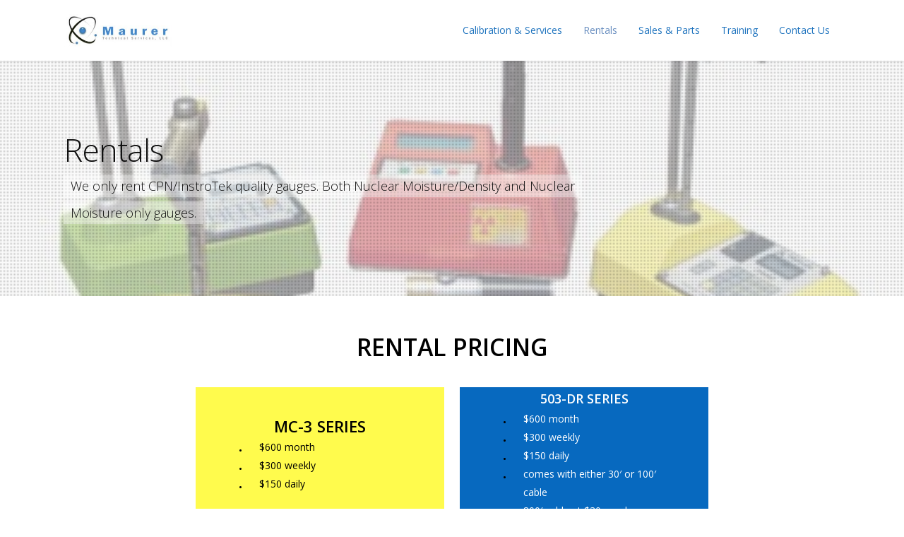

--- FILE ---
content_type: text/css
request_url: https://maurertech.com/wp-content/themes/salient/css/build/elements/element-fancy-unordered-list.css?ver=17.3.0
body_size: 311
content:
.nectar-fancy-ul ul li{list-style:none;position:relative;padding-left:38px}body .nectar-fancy-ul[data-list-icon=none] ul li{padding-left:0;margin-bottom:0}.nectar-fancy-ul ul{margin-left:0}.nectar-fancy-ul ul li i,.nectar-fancy-ul ul li i.icon-default-style{position:absolute;left:0;top:0;width:20px}.nectar-fancy-ul ul li .icon-default-style[class^=icon-]{font-size:16px;height:100%;line-height:22px}.nectar-fancy-ul ul li i.icon-default-style[class^=icon-].icon-salient-thin-line{font-size:27px;height:27px;line-height:27px}.container-wrap .nectar-fancy-ul[data-spacing="5px"] ul li{margin-bottom:5px}.nectar-fancy-ul[data-spacing="5px"] ul li ul{margin-top:5px}.container-wrap .nectar-fancy-ul[data-spacing="10px"] ul li{margin-bottom:10px;line-height:1.3em}.nectar-fancy-ul[data-spacing="10px"] ul li ul{margin-top:10px}.container-wrap .nectar-fancy-ul[data-spacing="15px"] ul li{margin-bottom:15px;line-height:1.3em}.container-wrap .nectar-fancy-ul[data-spacing="15px"] ul li ul{margin-top:15px}.container-wrap .nectar-fancy-ul[data-spacing="20px"] ul li{margin-bottom:20px;line-height:1.3em}.nectar-fancy-ul[data-spacing="20px"] ul li ul{margin-top:20px}.container-wrap .nectar-fancy-ul[data-spacing="25px"] ul li{margin-bottom:25px;line-height:1.3em}.nectar-fancy-ul[data-spacing="25px"] ul li ul{margin-top:25px}.nectar-fancy-ul[data-list-icon=dot] ul li{padding-left:30px}.nectar-fancy-ul[data-list-icon=dot] ul li:before{content:".";position:absolute;left:0;top:9px;line-height:0;font-size:26px}.nectar-fancy-ul[data-animation=true] ul li{opacity:0;left:-20px;margin-bottom:5px}.nectar-fancy-ul[data-alignment=center] ul,.nectar-fancy-ul[data-alignment=center] ul li{text-align:center!important}.nectar-fancy-ul[data-alignment=right] ul,.nectar-fancy-ul[data-alignment=right] ul li{text-align:right!important}.nectar-fancy-ul[data-alignment=center] ul li i:not(.none),.nectar-fancy-ul[data-alignment=right] ul li i:not(.none){position:relative;margin-right:10px}

--- FILE ---
content_type: text/javascript
request_url: https://maurertech.com/wp-content/themes/salient/js/build/nectar-slider-priority.js?ver=17.3.0
body_size: 433
content:
jQuery(function(t){!function(){var e="";if(t(".nectar-slider-wrap").each(function(){if(t(this).find(".swiper-container[data-tho]").length>0){var i=t(this).find(".swiper-container").attr("data-tho"),a=t(this).find(".swiper-container").attr("data-tco"),n=t(this).find(".swiper-container").attr("data-pho"),d=t(this).find(".swiper-container").attr("data-pco");"auto"==i&&"auto"==a||(e+="@media only screen and (max-width: 999px) and (min-width: 690px) {","auto"!=i&&(e+="#"+t(this).attr("id")+'.nectar-slider-wrap[data-full-width="false"] .swiper-slide .content .ns-heading-el, #boxed .nectar-slider-wrap#'+t(this).attr("id")+" .swiper-slide .content .ns-heading-el, body .nectar-slider-wrap#"+t(this).attr("id")+'[data-full-width="true"] .swiper-slide .content .ns-heading-el, body .nectar-slider-wrap#'+t(this).attr("id")+'[data-full-width="boxed-full-width"] .swiper-slide .content .ns-heading-el, body .full-width-content .vc_span12 .nectar-slider-wrap#'+t(this).attr("id")+" .swiper-slide .content .ns-heading-el { font-size:"+i+"px!important; line-height:"+(parseInt(i)+10)+"px!important;  }"),"auto"!=n&&(e+="#"+t(this).attr("id")+'.nectar-slider-wrap[data-full-width="false"] .swiper-slide .content p, #boxed .nectar-slider-wrap#'+t(this).attr("id")+" .swiper-slide .content p, body .nectar-slider-wrap#"+t(this).attr("id")+'[data-full-width="true"] .swiper-slide .content p, body .nectar-slider-wrap#'+t(this).attr("id")+'[data-full-width="boxed-full-width"] .swiper-slide .content p, body .full-width-content .vc_span12 .nectar-slider-wrap#'+t(this).attr("id")+" .swiper-slide .content p { font-size:"+a+"px!important; line-height:"+(parseInt(a)+10)+"px!important;  }"),e+="}"),"auto"==n&&"auto"==d||(e+="@media only screen and (max-width: 690px) {","auto"!=n&&(e+="#"+t(this).attr("id")+'.nectar-slider-wrap[data-full-width="false"] .swiper-slide .content .ns-heading-el, #boxed .nectar-slider-wrap#'+t(this).attr("id")+" .swiper-slide .content .ns-heading-el, body .nectar-slider-wrap#"+t(this).attr("id")+'[data-full-width="true"] .swiper-slide .content .ns-heading-el, body .nectar-slider-wrap#'+t(this).attr("id")+'[data-full-width="boxed-full-width"] .swiper-slide .content .ns-heading-el, body .full-width-content .vc_span12 .nectar-slider-wrap#'+t(this).attr("id")+" .swiper-slide .content .ns-heading-el { font-size:"+n+"px!important; line-height:"+(parseInt(n)+10)+"px!important;  }"),"auto"!=n&&(e+="#"+t(this).attr("id")+'.nectar-slider-wrap[data-full-width="false"] .swiper-slide .content p, #boxed .nectar-slider-wrap#'+t(this).attr("id")+" .swiper-slide .content p,  body .nectar-slider-wrap#"+t(this).attr("id")+'[data-full-width="true"] .swiper-slide .content p, body .nectar-slider-wrap#'+t(this).attr("id")+'[data-full-width="boxed-full-width"] .swiper-slide .content p, body .full-width-content .vc_span12 .nectar-slider-wrap#'+t(this).attr("id")+" .swiper-slide .content p { font-size:"+d+"px!important; line-height:"+(parseInt(d)+10)+"px!important;  }"),e+="}")}}),e.length>1){var i=document.head||document.getElementsByTagName("head")[0],a=document.createElement("style");a.type="text/css",a.styleSheet?a.styleSheet.cssText=e:a.appendChild(document.createTextNode(e)),i.appendChild(a),t(".nectar-slider-wrap .content").css("visibility","visible")}}()});

--- FILE ---
content_type: text/javascript
request_url: https://maurertech.com/wp-content/plugins/salient-nectar-slider/js/nectar-slider.js?ver=1.7.7
body_size: 37681
content:
/* global anime */

/*
 * http://www.idangero.us/sliders/swiper/
 *
 * Copyright 2012-2013, Vladimir Kharlampidi
 * The iDangero.us
 * http://www.idangero.us/
 *
 * Licensed under GPL & MIT
*/

if(!jQuery().nectarswiper) {

var NectarSwiper = function (selector, params) {
    if (document.body.__defineGetter__) {
        
        var testOuterHTML = document.querySelector('div');
      
        if( typeof testOuterHTML.outerHTML === "undefined" ) {

          if (HTMLElement) {
              var element = HTMLElement.prototype;
              if (element.__defineGetter__) {
                  element.__defineGetter__("outerHTML", function () { return new XMLSerializer().serializeToString(this); } );
              }
          }
          
      }
      
    }

    if (!window.getComputedStyle) {
        window.getComputedStyle = function (el, pseudo) {
            this.el = el;
            this.getPropertyValue = function (prop) {
                var re = /(\-([a-z]){1})/g;
                if (prop === 'float') prop = 'styleFloat';
                if (re.test(prop)) {
                    prop = prop.replace(re, function () {
                        return arguments[2].toUpperCase();
                    });
                }
                return el.currentStyle[prop] ? el.currentStyle[prop] : null;
            };
            return this;
        };
    }
    if (!Array.prototype.indexOf) {
        Array.prototype.indexOf = function(obj, start) {
            for (var i = (start || 0), j = this.length; i < j; i++) {
                if (this[i] === obj) { return i; }
            }
            return -1;
        };
    }
    if (!document.querySelectorAll) {
        if (!window.jQuery) return;
    }
    function $$(selector, context) {
        if (document.querySelectorAll)
            return (context || document).querySelectorAll(selector);
        else
            return jQuery(selector, context);
    }

    /*=========================
      Check for correct selector
      ===========================*/
    if(typeof selector === 'undefined') return;

    if(!(selector.nodeType)){
        if ($$(selector).length === 0) return;
    }

     /*=========================
      _this
      ===========================*/
    var _this = this;

     /*=========================
      Default Flags and vars
      ===========================*/
    _this.touches = {
        start:0,
        startX:0,
        startY:0,
        current:0,
        currentX:0,
        currentY:0,
        diff:0,
        abs:0
    };
    _this.positions = {
        start:0,
        abs:0,
        diff:0,
        current:0
    };
    _this.times = {
        start:0,
        end:0
    };

    _this.id = (new Date()).getTime();
    _this.container = (selector.nodeType) ? selector : $$(selector)[0];
    _this.isTouched = false;
    _this.isMoved = false;
    _this.activeIndex = 0;
    _this.activeLoaderIndex = 0;
    _this.activeLoopIndex = 0;
    _this.previousIndex = null;
    _this.velocity = 0;
    _this.snapGrid = [];
    _this.slidesGrid = [];
    _this.imagesToLoad = [];
    _this.imagesLoaded = 0;
    _this.wrapperLeft=0;
    _this.wrapperRight=0;
    _this.wrapperTop=0;
    _this.wrapperBottom=0;
    var wrapper, slideSize, wrapperSize, direction, isScrolling, containerSize;

    /*=========================
      Default Parameters
      ===========================*/
    var defaults = {
        mode : 'horizontal', // or 'vertical'
        touchRatio : 1,
        speed : 300,
        freeMode : false,
        freeModeFluid : false,
        momentumRatio: 1,
        momentumBounce: true,
        momentumBounceRatio: 1,
        slidesPerView : 1,
        slidesPerGroup : 1,
        simulateTouch : true,
        followFinger : true,
        shortSwipes : true,
        moveStartThreshold:false,
        autoplay: false,
        onlyExternal : false,
        createPagination : true,
        pagination : false,
        paginationElement: 'span',
        paginationClickable: false,
        paginationAsRange: true,
        resistance : true, // or false or 100%
        scrollContainer : false,
        preventLinks : true,
        noSwiping : false, // or class
        noSwipingClass : 'swiper-no-swiping', //:)
        initialSlide: 0,
        keyboardControl: false,
        mousewheelControl : false,
        mousewheelDebounce: 600,
        useCSS3Transforms : true,
        //Loop mode
        loop:false,
        loopAdditionalSlides:0,
        //Auto Height
        calculateHeight: false,
        //Images Preloader
        updateOnImagesReady : true,
        //Form elements
        releaseFormElements : true,
        //Watch for active slide, useful when use effects on different slide states
        watchActiveIndex: false,
        //Slides Visibility Fit
        visibilityFullFit : false,
        //Slides Offset
        offsetPxBefore : 0,
        offsetPxAfter : 0,
        offsetSlidesBefore : 0,
        offsetSlidesAfter : 0,
        centeredSlides: false,
        //Queue callbacks
        queueStartCallbacks : false,
        queueEndCallbacks : false,
        //Auto Resize
        autoResize : true,
        resizeReInit : false,
        //DOMAnimation
        DOMAnimation : true,
        //Slides Loader
        loader: {
            slides:[], //array with slides
            slidesHTMLType:'inner', // or 'outer'
            surroundGroups: 1, //keep preloaded slides groups around view
            logic: 'reload', //or 'change'
            loadAllSlides: false
        },
        //Namespace
        slideElement : 'div',
        slideClass : 'swiper-slide',
        slideActiveClass : 'swiper-slide-active',
        slideVisibleClass : 'swiper-slide-visible',
        wrapperClass : 'swiper-wrapper',
        paginationElementClass: 'swiper-pagination-switch',
        /*nectar addition*/
        paginationActiveClass : 'swiper-active-switch ar-vis',
        /*nectar addition end*/
        paginationVisibleClass : 'swiper-visible-switch'
    };
    params = params || {};
    for (var prop in defaults) {
        if (prop in params && typeof params[prop]==='object') {
            for (var subProp in defaults[prop]) {
                if (! (subProp in params[prop])) {
                    params[prop][subProp] = defaults[prop][subProp];
                }
            }
        }
        else if (! (prop in params)) {
            params[prop] = defaults[prop];
        }
    }
    _this.params = params;
    if (params.scrollContainer) {
        params.freeMode = true;
        params.freeModeFluid = true;
    }
    if (params.loop) {
        params.resistance = '100%';
    }
    var isH = params.mode==='horizontal';

    /*=========================
      Define Touch Events
      ===========================*/

    _this.touchEvents = {
        touchStart : _this.support.touch || !params.simulateTouch  ? 'touchstart' : (_this.browser.ie10 ? 'MSPointerDown' : 'mousedown'),
        touchMove : _this.support.touch || !params.simulateTouch ? 'touchmove' : (_this.browser.ie10 ? 'MSPointerMove' : 'mousemove'),
        touchEnd : _this.support.touch || !params.simulateTouch ? 'touchend' : (_this.browser.ie10 ? 'MSPointerUp' : 'mouseup')
    };

    /*=========================
      Wrapper
      ===========================*/
    for (var i = _this.container.childNodes.length - 1; i >= 0; i--) {
        if (_this.container.childNodes[i].className) {
            var _wrapperClasses = _this.container.childNodes[i].className.split(/\s+/);
            for (var j = 0; j < _wrapperClasses.length; j++) {
                if (_wrapperClasses[j] === params.wrapperClass) {
                    wrapper = _this.container.childNodes[i];
                }
            }
        }
    }

    _this.wrapper = wrapper;
    /*=========================
      Slide API
      ===========================*/
    _this._extendSwiperSlide = function  (el) {
        el.append = function () {
            if (params.loop) {
                el.insertAfter(_this.slides.length-_this.loopedSlides);
                _this.removeLoopedSlides();
                _this.calcSlides();
                _this.createLoop();
            }
            else {
                _this.wrapper.appendChild(el);
            }

            _this.reInit();
            return el;
        };
        el.prepend = function () {
            if (params.loop) {
                _this.wrapper.insertBefore(el, _this.slides[_this.loopedSlides]);
                _this.removeLoopedSlides();
                _this.calcSlides();
                _this.createLoop();
            }
            else {
                _this.wrapper.insertBefore(el, _this.wrapper.firstChild);
            }
            _this.reInit();
            return el;
        };
        el.insertAfter = function (index) {
            if(typeof index === 'undefined') return false;
            var beforeSlide;

            if (params.loop) {
                beforeSlide = _this.slides[index + 1 + _this.loopedSlides];
                _this.wrapper.insertBefore(el, beforeSlide);
                _this.removeLoopedSlides();
                _this.calcSlides();
                _this.createLoop();
            }
            else {
                beforeSlide = _this.slides[index + 1];
                _this.wrapper.insertBefore(el, beforeSlide);
            }
            _this.reInit();
            return el;
        };
        el.clone = function () {
            return _this._extendSwiperSlide(el.cloneNode(true));
        };
        el.remove = function () {
            _this.wrapper.removeChild(el);
            _this.reInit();
        };
        el.html = function (html) {
            if (typeof html === 'undefined') {
                return el.innerHTML;
            }
            else {
                el.innerHTML = html;
                return el;
            }
        };
        el.index = function () {
            var index;
            for (var i = _this.slides.length - 1; i >= 0; i--) {
                if(el === _this.slides[i]) index = i;
            }
            return index;
        };
        el.isActive = function () {
            if (el.index() === _this.activeIndex) { return true; }
            else return false;
        };
        if (!el.swiperSlideDataStorage) el.swiperSlideDataStorage={};
        el.getData = function (name) {
            return el.swiperSlideDataStorage[name];
        };
        el.setData = function (name, value) {
            el.swiperSlideDataStorage[name] = value;
            return el;
        };
        el.data = function (name, value) {
            if (!value) {
                return el.getAttribute('data-'+name);
            }
            else {
                el.setAttribute('data-'+name,value);
                return el;
            }
        };
        el.getWidth = function (outer) {
            return _this.h.getWidth(el, outer);
        };
        el.getHeight = function (outer) {
            return _this.h.getHeight(el, outer);
        };
        el.getOffset = function() {
            return _this.h.getOffset(el);
        };
        return el;
    };

    //Calculate information about number of slides
    _this.calcSlides = function (forceCalcSlides) {
        var oldNumber = _this.slides ? _this.slides.length : false;
        _this.slides = [];
        _this.displaySlides = [];
        for (var i = 0; i < _this.wrapper.childNodes.length; i++) {
            if (_this.wrapper.childNodes[i].className) {
                var _className = _this.wrapper.childNodes[i].className;
                var _slideClasses = _className.split(' ');
                for (var j = 0; j < _slideClasses.length; j++) {
                    if(_slideClasses[j]===params.slideClass) {
                        _this.slides.push(_this.wrapper.childNodes[i]);
                    }
                }
            }
        }
        for (i = _this.slides.length - 1; i >= 0; i--) {
            _this._extendSwiperSlide(_this.slides[i]);
        }
        if (!oldNumber) return;
        if(oldNumber!==_this.slides.length || forceCalcSlides) {
            // Number of slides has been changed
            removeSlideEvents();
            addSlideEvents();
            _this.updateActiveSlide();
            if (params.createPagination && _this.params.pagination) _this.createPagination();
            _this.callPlugins('numberOfSlidesChanged');
        }
    };

    //Create Slide
    _this.createSlide = function (html, slideClassList, el) {
        var slideClassList = slideClassList || _this.params.slideClass;
        var el = el||params.slideElement;
        var newSlide = document.createElement(el);
        newSlide.innerHTML = html||'';
        newSlide.className = slideClassList;
        return _this._extendSwiperSlide(newSlide);
    };

    //Append Slide
    _this.appendSlide = function (html, slideClassList, el) {
        if (!html) return;
        if (html.nodeType) {
            return _this._extendSwiperSlide(html).append();
        }
        else {
            return _this.createSlide(html, slideClassList, el).append();
        }
    };
    _this.prependSlide = function (html, slideClassList, el) {
        if (!html) return;
        if (html.nodeType) {
            return _this._extendSwiperSlide(html).prepend();
        }
        else {
            return _this.createSlide(html, slideClassList, el).prepend();
        }
    };
    _this.insertSlideAfter = function (index, html, slideClassList, el) {
        if (typeof index === 'undefined') return false;
        if (html.nodeType) {
            return _this._extendSwiperSlide(html).insertAfter(index);
        }
        else {
            return _this.createSlide(html, slideClassList, el).insertAfter(index);
        }
    };
    _this.removeSlide = function (index) {
        if (_this.slides[index]) {
            if (params.loop) {
                if (!_this.slides[index+_this.loopedSlides]) return false;
                _this.slides[index+_this.loopedSlides].remove();
                _this.removeLoopedSlides();
                _this.calcSlides();
                _this.createLoop();
            }
            else _this.slides[index].remove();
            return true;
        }
        else return false;
    };
    _this.removeLastSlide = function () {
        if (_this.slides.length>0) {
            if (params.loop) {
                _this.slides[_this.slides.length - 1 - _this.loopedSlides].remove();
                _this.removeLoopedSlides();
                _this.calcSlides();
                _this.createLoop();
            }
            else _this.slides[ (_this.slides.length-1) ].remove();
            return true;
        }
        else {
            return false;
        }
    };
    _this.removeAllSlides = function () {
        for (var i = _this.slides.length - 1; i >= 0; i--) {
            _this.slides[i].remove();
        }
    };
    _this.getSlide = function (index) {
        return _this.slides[index];
    };
    _this.getLastSlide = function () {
        return _this.slides[ _this.slides.length-1 ];
    };
    _this.getFirstSlide = function () {
        return _this.slides[0];
    };

    //Currently Active Slide
    _this.activeSlide = function () {
        return _this.slides[_this.activeIndex];
    };

    /*=========================
      Plugins API
      ===========================*/
    var _plugins = [];
    for (var plugin in _this.plugins) {
        if (params[plugin]) {
            var p = _this.plugins[plugin](_this, params[plugin]);
            if (p) _plugins.push( p );
        }
    }
    _this.callPlugins = function(method, args) {
        if (!args) args = {}
        for (var i=0; i<_plugins.length; i++) {
            if (method in _plugins[i]) {
                _plugins[i][method](args);
            }
        }
    };


         /*=========================

     Wrapper for Callbacks : Allows additive callbacks via function arrays

     ===========================*/

    _this.fireCallback = function() {

        var callback = arguments[0];

        if( Object.prototype.toString.call( callback ) === '[object Array]' ) {

            for (var i = 0; i < callback.length; i++) {

                if (typeof callback[i] === 'function') {

                    callback[i](arguments[1], arguments[2], arguments[3], arguments[4], arguments[5]);

                }

            }

        } else {

            callback(arguments[1], arguments[2], arguments[3], arguments[4], arguments[5]);

        }

    };

    function isArray (obj) {

        "use strict";

        if (Object.prototype.toString.apply( obj ) === '[object Array]') {
          return true;
        }

        return false;

    }



    /**

+     * Allows user to add callbacks, rather than replace them

+     * @param callback

+     * @param func

+     * @return {*}

+     */

    _this.addCallback = function (callback, func) {

        "use strict";

        var _this = this, tempFunc;

        if (_this.params['on' + callback]) {

           if (isArray(this.params['on' + callback])) {

                return this.params['on' + callback].push(func);

            } else if (typeof this.params['on' + callback] === 'function') {

                tempFunc = this.params['on' + callback];

                this.params['on' + callback] = [];

                this.params['on' + callback].push(tempFunc);

               return this.params['on' + callback].push(func);

            }

        } else {

            this.params['on' + callback] = [];

           return this.params['on' + callback].push(func);

        }

    };

    _this.removeCallbacks = function (callback) {

        if (_this.params['on' + callback]) {

            return _this.params['on' + callback] = null;

        }

    };



    /*=========================


    /*=========================
      WP8 Fix
      ===========================*/
    if (_this.browser.ie10 && !params.onlyExternal) {
        _this.wrapper.classList.add('swiper-wp8-' + (isH ? 'horizontal' : 'vertical'));
    }

    /*=========================
      Free Mode Class
      ===========================*/
    if (params.freeMode) {
        _this.container.className+=' swiper-free-mode';
    }

    /*==================================================
        Init/Re-init/Resize Fix
    ====================================================*/
    _this.initialized = false;
    _this.init = function(force, forceCalcSlides) {
        var _width = _this.h.getWidth(_this.container);
        var _height = _this.h.getHeight(_this.container);
        if (_width===_this.width && _height===_this.height && !force) return;
        _this.width = _width;
        _this.height = _height;

        containerSize = isH ? _width : _height;
        var wrapper = _this.wrapper;

        if (force) {
            _this.calcSlides(forceCalcSlides);
        }

        if (params.slidesPerView==='auto') {
            //Auto mode
            var slidesWidth = 0;
            var slidesHeight = 0;

            //Unset Styles
            if (params.slidesOffset>0) {
                wrapper.style.paddingLeft = '';
                wrapper.style.paddingRight = '';
                wrapper.style.paddingTop = '';
                wrapper.style.paddingBottom = '';
            }
            wrapper.style.width = '';
            wrapper.style.height = '';
            if (params.offsetPxBefore>0) {
                if (isH) _this.wrapperLeft = params.offsetPxBefore;
                else _this.wrapperTop = params.offsetPxBefore;
            }
            if (params.offsetPxAfter>0) {
                if (isH) _this.wrapperRight = params.offsetPxAfter;
                else _this.wrapperBottom = params.offsetPxAfter;
            }

            if (params.centeredSlides) {
                if (isH) {
                    _this.wrapperLeft = (containerSize - this.slides[0].getWidth(true) )/2;
                    _this.wrapperRight = (containerSize - _this.slides[ _this.slides.length-1 ].getWidth(true))/2;
                }
                else {
                    _this.wrapperTop = (containerSize - _this.slides[0].getHeight(true))/2;
                    _this.wrapperBottom = (containerSize - _this.slides[ _this.slides.length-1 ].getHeight(true))/2;
                }
            }

            if (isH) {
                if (_this.wrapperLeft>=0) wrapper.style.paddingLeft = _this.wrapperLeft+'px';
                if (_this.wrapperRight>=0) wrapper.style.paddingRight = _this.wrapperRight+'px';
            }
            else {
                if (_this.wrapperTop>=0) wrapper.style.paddingTop = _this.wrapperTop+'px';
                if (_this.wrapperBottom>=0) wrapper.style.paddingBottom = _this.wrapperBottom+'px';
            }
            var slideLeft = 0;
            var centeredSlideLeft=0;
            _this.snapGrid = [];
            _this.slidesGrid = [];

            var slideMaxHeight = 0;
            for(var i = 0; i<_this.slides.length; i++) {
                var slideWidth = _this.slides[i].getWidth(true);
                var slideHeight = _this.slides[i].getHeight(true);
                if (params.calculateHeight) {
                    slideMaxHeight = Math.max(slideMaxHeight, slideHeight);
                }
                var _slideSize = isH ? slideWidth : slideHeight;
                if (params.centeredSlides) {
                    var nextSlideWidth = i === _this.slides.length-1 ? 0 : _this.slides[i+1].getWidth(true);
                    var nextSlideHeight = i === _this.slides.length-1 ? 0 : _this.slides[i+1].getHeight(true);
                    var nextSlideSize = isH ? nextSlideWidth : nextSlideHeight;
                    if (_slideSize>containerSize) {
                        for (var j=0; j<=Math.floor(_slideSize/(containerSize+_this.wrapperLeft)); j++) {
                            if (j === 0) _this.snapGrid.push(slideLeft+_this.wrapperLeft);
                            else _this.snapGrid.push(slideLeft+_this.wrapperLeft+containerSize*j);
                        }
                        _this.slidesGrid.push(slideLeft+_this.wrapperLeft);
                    }
                    else {
                        _this.snapGrid.push(centeredSlideLeft);
                        _this.slidesGrid.push(centeredSlideLeft);
                    }

                    centeredSlideLeft += _slideSize/2 + nextSlideSize/2;

                }
                else {
                    if (_slideSize>containerSize) {
                        for (var j=0; j<=Math.floor(_slideSize/containerSize); j++) {
                            _this.snapGrid.push(slideLeft+containerSize*j);
                        }
                    }
                    else {
                        _this.snapGrid.push(slideLeft);
                    }
                    _this.slidesGrid.push(slideLeft);
                }

                slideLeft += _slideSize;

                slidesWidth += slideWidth;
                slidesHeight += slideHeight;
            }
            if (params.calculateHeight) _this.height = slideMaxHeight;
            if(isH) {
                wrapperSize = slidesWidth + _this.wrapperRight + _this.wrapperLeft;
                wrapper.style.width = (slidesWidth)+'px';
                wrapper.style.height = (_this.height)+'px';
            }
            else {
                wrapperSize = slidesHeight + _this.wrapperTop + _this.wrapperBottom;
                wrapper.style.width = (_this.width)+'px';
                wrapper.style.height = (slidesHeight)+'px';
            }

        }
        else if (params.scrollContainer) {
            //Scroll Container
            wrapper.style.width = '';
            wrapper.style.height = '';
            var wrapperWidth = _this.slides[0].getWidth(true);
            var wrapperHeight = _this.slides[0].getHeight(true);
            wrapperSize = isH ? wrapperWidth : wrapperHeight;
            wrapper.style.width = wrapperWidth+'px';
            wrapper.style.height = wrapperHeight+'px';
            slideSize = isH ? wrapperWidth : wrapperHeight;

        }
        else {
            //For usual slides
            if (params.calculateHeight) {
                var slideMaxHeight = 0;
                var wrapperHeight = 0;
                //ResetWrapperSize
                if (!isH) _this.container.style.height= '';
                wrapper.style.height='';

                for (var i=0; i<_this.slides.length; i++) {
                    //ResetSlideSize
                    _this.slides[i].style.height='';
                    slideMaxHeight = Math.max( _this.slides[i].getHeight(true), slideMaxHeight );
                    if (!isH) wrapperHeight+=_this.slides[i].getHeight(true);
                }
                var slideHeight = slideMaxHeight;
                _this.height = slideHeight;

                if (isH) wrapperHeight = slideHeight;
                else containerSize = slideHeight, _this.container.style.height= containerSize+'px';
            }
            else {
                var slideHeight = isH ? _this.height : _this.height/params.slidesPerView;
                var wrapperHeight = isH ? _this.height : _this.slides.length*slideHeight;
            }
            var slideWidth = isH ? _this.width/params.slidesPerView : _this.width;
            var wrapperWidth = isH ? _this.slides.length*slideWidth : _this.width;
            slideSize = isH ? slideWidth : slideHeight;

            if (params.offsetSlidesBefore>0) {
                if (isH) _this.wrapperLeft = slideSize*params.offsetSlidesBefore;
                else _this.wrapperTop = slideSize*params.offsetSlidesBefore;
            }
            if (params.offsetSlidesAfter>0) {
                if (isH) _this.wrapperRight = slideSize*params.offsetSlidesAfter;
                else _this.wrapperBottom = slideSize*params.offsetSlidesAfter;
            }
            if (params.offsetPxBefore>0) {
                if (isH) _this.wrapperLeft = params.offsetPxBefore;
                else _this.wrapperTop = params.offsetPxBefore;
            }
            if (params.offsetPxAfter>0) {
                if (isH) _this.wrapperRight = params.offsetPxAfter;
                else _this.wrapperBottom = params.offsetPxAfter;
            }
            if (params.centeredSlides) {
                if (isH) {
                    _this.wrapperLeft = (containerSize - slideSize)/2;
                    _this.wrapperRight = (containerSize - slideSize)/2;
                }
                else {
                    _this.wrapperTop = (containerSize - slideSize)/2;
                    _this.wrapperBottom = (containerSize - slideSize)/2;
                }
            }
            if (isH) {
                if (_this.wrapperLeft>0) wrapper.style.paddingLeft = _this.wrapperLeft+'px';
                if (_this.wrapperRight>0) wrapper.style.paddingRight = _this.wrapperRight+'px';
            }
            else {
                if (_this.wrapperTop>0) wrapper.style.paddingTop = _this.wrapperTop+'px';
                if (_this.wrapperBottom>0) wrapper.style.paddingBottom = _this.wrapperBottom+'px';
            }

            wrapperSize = isH ? wrapperWidth + _this.wrapperRight + _this.wrapperLeft : wrapperHeight + _this.wrapperTop + _this.wrapperBottom;
            if (!params.cssWidthAndHeight) {
                if (parseFloat(wrapperWidth) > 0) {
                    wrapper.style.width = wrapperWidth+'px';

                }

                if (parseFloat(wrapperHeight) > 0) {
                    wrapper.style.height = wrapperHeight+'px';

                }

            }
            var slideLeft = 0;
            _this.snapGrid = [];
            _this.slidesGrid = [];
            for (var i=0; i<_this.slides.length; i++) {
                _this.snapGrid.push(slideLeft);
                _this.slidesGrid.push(slideLeft);
                slideLeft+=slideSize;
                if (!params.cssWidthAndHeight) {
                    if (parseFloat(slideWidth) > 0) {
                        _this.slides[i].style.width = slideWidth+'px';

                    }

                    if (parseFloat(slideHeight) > 0) {
                        _this.slides[i].style.height = slideHeight+'px';

                    }

                }
            }

        }

        if (!_this.initialized) {
            _this.callPlugins('onFirstInit');
            if (params.onFirstInit) _this.fireCallback(params.onFirstInit,_this);
        }
        else {
            _this.callPlugins('onInit');
             if (params.onInit) _this.fireCallback(params.onInit,_this);
        }
        _this.initialized = true;
    };
    
    _this.reInit = function (forceCalcSlides) {
        _this.init(true, forceCalcSlides);
    };
    
    _this.resizeFix = function (reInit) {

        _this.callPlugins('beforeResizeFix');
        
        _this.init(params.resizeReInit || reInit);
        
        // swipe to active slide in fixed mode
        if (!params.freeMode) {
            _this.swipeTo((params.loop ? _this.activeLoopIndex : _this.activeIndex), 0, false);
        }
        
        // move wrapper to the beginning in free mode
        else if (_this.getWrapperTranslate() < -maxWrapperPosition()) {
        	_this.setWrapperTransition(0);
            _this.setWrapperTranslate(-maxWrapperPosition());
        }
        
        _this.callPlugins('afterResizeFix');
    };

    /*==========================================
        Max and Min Positions
    ============================================*/
    function maxWrapperPosition() {
        var a = (wrapperSize - containerSize);
        if (params.freeMode) {
            a = wrapperSize - containerSize;
        }
        // if (params.loop) a -= containerSize;
        if (params.slidesPerView > _this.slides.length) a = 0;
        if (a<0) a = 0;
        return a;
    }
    function minWrapperPosition() {
        var a = 0;
        // if (params.loop) a = containerSize;
        return a;
    }

    /*==========================================
        Event Listeners
    ============================================*/
    function initEvents() {
        var bind = _this.h.addEventListener;
        
        //Touch Events
        if (!_this.browser.ie10) {
            if (_this.support.touch) {
                bind(_this.wrapper, 'touchstart', onTouchStart);
                bind(_this.wrapper, 'touchmove', onTouchMove);
                bind(_this.wrapper, 'touchend', onTouchEnd);
            }
            if (params.simulateTouch) {
                bind(_this.wrapper, 'mousedown', onTouchStart);
                bind(document, 'mousemove', onTouchMove);
                bind(document, 'mouseup', onTouchEnd);
            }
        }
        else {
            bind(_this.wrapper, _this.touchEvents.touchStart, onTouchStart);
            bind(document, _this.touchEvents.touchMove, onTouchMove);
            bind(document, _this.touchEvents.touchEnd, onTouchEnd);
        }

        //Resize Event
        if (params.autoResize) {
            bind(window, 'resize', _this.resizeFix);
        }
        //Slide Events
        addSlideEvents();
        //Mousewheel
        _this._wheelEvent = false;
        if (params.mousewheelControl) {
            if ( document.onmousewheel !== undefined ) {
                _this._wheelEvent = "mousewheel";
            }
            try {
                WheelEvent("wheel");
                _this._wheelEvent = "wheel";
            } catch (e) {}
            if ( !_this._wheelEvent ) {
                _this._wheelEvent = "DOMMouseScroll";
            }

            if (_this._wheelEvent) {
                bind(_this.container, _this._wheelEvent, handleMousewheel);
            }
        }

        //Keyboard
        if (params.keyboardControl) {
            bind(document, 'keydown', handleKeyboardKeys);
        }
        if (params.updateOnImagesReady) {
            _this.imagesToLoad = $$('img', _this.container);

            for (var i=0; i<_this.imagesToLoad.length; i++) {
                _loadImage(_this.imagesToLoad[i].getAttribute('src'));
            }
        }
        function _loadImage(src) {
            var image = new Image();
            image.onload = function(){
                _this.imagesLoaded++;
                if (_this.imagesLoaded==_this.imagesToLoad.length) {
                    _this.reInit();
                    if (params.onImagesReady) _this.fireCallback(params.onImagesReady, _this);
                }
            };
            image.src = src;
        }
    }

    //Remove Event Listeners
    _this.destroy = function(removeResizeFix){
    	var unbind = _this.h.removeEventListener;
    	
        //Touch Events
        if (!_this.browser.ie10) {
            if (_this.support.touch) {
                unbind(_this.wrapper, 'touchstart', onTouchStart);
                unbind(_this.wrapper, 'touchmove', onTouchMove);
                unbind(_this.wrapper, 'touchend', onTouchEnd);
            }
            if (params.simulateTouch) {
                unbind(_this.wrapper, 'mousedown', onTouchStart);
                unbind(document, 'mousemove', onTouchMove);
                unbind(document, 'mouseup', onTouchEnd);
            }
        }
        else {
            unbind(_this.wrapper, _this.touchEvents.touchStart, onTouchStart);
            unbind(document, _this.touchEvents.touchMove, onTouchMove);
            unbind(document, _this.touchEvents.touchEnd, onTouchEnd);
        }

        //Resize Event
        if (params.autoResize) {
            unbind(window, 'resize', _this.resizeFix);
        }
        
        //Init Slide Events
        removeSlideEvents();

        //Pagination
        if (params.paginationClickable) {
            removePaginationEvents();
        }

        //Mousewheel
        if (params.mousewheelControl && _this._wheelEvent) {
           unbind(_this.container, _this._wheelEvent, handleMousewheel);
        }

        //Keyboard
        if (params.keyboardControl) {
            unbind(document, 'keydown', handleKeyboardKeys);
        }

        //Stop autoplay
        if (params.autoplay) {
            _this.stopAutoplay();
        }
        _this.callPlugins('onDestroy');

        //Destroy variable
        _this = null;
    };
    
    function addSlideEvents() {
    	var bind = _this.h.addEventListener,
    		i;

        //Prevent Links Events
        if (params.preventLinks) {
            var links = $$('a', _this.container);
            for (i=0; i<links.length; i++) {
                bind(links[i], 'click', preventClick);
            }
        }
        //Release Form Elements
        if (params.releaseFormElements) {
            var formElements = $$('input, textarea, select', _this.container);
            for (i=0; i<formElements.length; i++) {
                bind(formElements[i], _this.touchEvents.touchStart, releaseForms, true);
            }
        }

        //Slide Clicks & Touches
        if (params.onSlideClick) {
            for (i=0; i<_this.slides.length; i++) {
                bind(_this.slides[i], 'click', slideClick);
            }
        }
        if (params.onSlideTouch) {
            for (i=0; i<_this.slides.length; i++) {
                bind(_this.slides[i], _this.touchEvents.touchStart, slideTouch);
            }
        }
    }
    function removeSlideEvents() {
    	var unbind = _this.h.removeEventListener,
    		i;

        //Slide Clicks & Touches
        if (params.onSlideClick) {
            for (i=0; i<_this.slides.length; i++) {
                unbind(_this.slides[i], 'click', slideClick);
            }
        }
        if (params.onSlideTouch) {
            for (i=0; i<_this.slides.length; i++) {
                unbind(_this.slides[i], _this.touchEvents.touchStart, slideTouch);
            }
        }
        //Release Form Elements
        if (params.releaseFormElements) {
            var formElements = $$('input, textarea, select', _this.container);
            for (i=0; i<formElements.length; i++) {
                unbind(formElements[i], _this.touchEvents.touchStart, releaseForms, true);
            }
        }
        //Prevent Links Events
        if (params.preventLinks) {
            var links = $$('a', _this.container);
            for (i=0; i<links.length; i++) {
                unbind(links[i], 'click', preventClick);
            }
        }
    }
    /*==========================================
        Keyboard Control
    ============================================*/
    function handleKeyboardKeys (e) {
        var kc = e.keyCode || e.charCode;
        if (kc==37 || kc==39 || kc==38 || kc==40) {
            var inView = false;
            //Check that swiper should be inside of visible area of window
            var swiperOffset = _this.h.getOffset( _this.container );
            var scrollLeft = _this.h.windowScroll().left;
            var scrollTop = _this.h.windowScroll().top;
            var windowWidth = _this.h.windowWidth();
            var windowHeight = _this.h.windowHeight();
            var swiperCoord = [
                [swiperOffset.left, swiperOffset.top],
                [swiperOffset.left + _this.width, swiperOffset.top],
                [swiperOffset.left, swiperOffset.top + _this.height],
                [swiperOffset.left + _this.width, swiperOffset.top + _this.height]
            ];
            for (var i=0; i<swiperCoord.length; i++) {
                var point = swiperCoord[i];
                if (
                    point[0]>=scrollLeft && point[0]<=scrollLeft+windowWidth &&
                    point[1]>=scrollTop && point[1]<=scrollTop+windowHeight
                ) {
                    inView = true;
                }

            }
            if (!inView) return;
        }
        if (isH) {
            if (kc==37 || kc==39) {
                if (e.preventDefault) e.preventDefault();
                else e.returnValue = false;
            }
            if (kc == 39) _this.swipeNext();
            if (kc == 37) _this.swipePrev();
        }
        else {
            if (kc==38 || kc==40) {
                if (e.preventDefault) e.preventDefault();
                else e.returnValue = false;
            }
            if (kc == 40) _this.swipeNext();
            if (kc == 38) _this.swipePrev();
        }
    }

    /*==========================================
        Mousewheel Control
    ============================================*/
    var allowScrollChange = true;
    var lastScrollTime = (new Date()).getTime();
    function handleMousewheel (e) {
        var we = _this._wheelEvent;
        var delta = 0;
        //Opera & IE
        if (e.detail) delta = -e.detail;
        //WebKits
        else if (we == 'mousewheel') delta = e.wheelDelta;
        //Old FireFox
        else if (we == 'DOMMouseScroll') delta = -e.detail;
        //New FireFox
        else if (we == 'wheel') {
            delta = Math.abs(e.deltaX)>Math.abs(e.deltaY) ? - e.deltaX : - e.deltaY;
        }
        if (!params.freeMode) {
            if(delta<0) _this.swipeNext();
            else _this.swipePrev();
        }
        else {
            //Freemode or scrollContainer:
            var position = _this.getWrapperTranslate() + delta;
            
            if (position > 0) position = 0;
            if (position < -maxWrapperPosition()) position = -maxWrapperPosition();
            
            _this.setWrapperTransition(0);
            _this.setWrapperTranslate(position);
            _this.updateActiveSlide(position);
        }
        if (params.autoplay) _this.stopAutoplay();

        if(e.preventDefault) e.preventDefault();
        else e.returnValue = false;
        return false;
    }

    /*=========================
      Grab Cursor
      ===========================*/
    if (params.grabCursor) {
    	var containerStyle = _this.container.style;
        containerStyle.cursor = 'move';
        containerStyle.cursor = 'grab';
        containerStyle.cursor = '-moz-grab';
        containerStyle.cursor = '-webkit-grab';
    }

    /*=========================
      Slides Events Handlers
      ===========================*/
    
    _this.allowSlideClick = true;
    function slideClick(event) {
        if (_this.allowSlideClick) {
            
            setClickedSlide(event);
            this.fireCallback(params.onSlideClick, _this, event);
        }
    }
    
    function slideTouch(event) {
    	
        setClickedSlide(event);
       _this.fireCallback(params.onSlideTouch, _this, event);
    }
    
    function setClickedSlide(event) {
		
		// IE 6-8 support
		if (!event.currentTarget) {
			var element = event.srcElement;
			do {
				if (element.className.indexOf(params.slideClass) > -1) {
                	break;
        		}
			}
			while (element = element.parentNode);
			_this.clickedSlide = element;
		}
		else {
			_this.clickedSlide = event.currentTarget;
		}
		
        _this.clickedSlideIndex     = _this.slides.indexOf(_this.clickedSlide);
        _this.clickedSlideLoopIndex = _this.clickedSlideIndex - (_this.loopedSlides || 0);
    }
    
    _this.allowLinks = true;
    function preventClick(e) {
        if (!_this.allowLinks) {
            if(e.preventDefault) e.preventDefault();
            else e.returnValue = false;
            return false;
        }
    }
    function releaseForms(e) {
        if (e.stopPropagation) e.stopPropagation();
        else e.returnValue = false;
        return false;
    }

    /*==================================================
        Event Handlers
    ====================================================*/
    var isTouchEvent = false;
    var allowThresholdMove;
    var allowMomentumBounce = true;
    function onTouchStart(event) {

    //vc gallery when using lightbox fix
    if(jQuery(event.target).parents('.wpb_gallery').length > 0 && jQuery(event.target).parents('.swiper-container').attr('data-desktop-swipe') == 'false' && !Modernizr.touch) {
      return false;
    }
    	
    //deactivate touch if only one slide
		if(jQuery(event.target).parents('.swiper-container').find('.swiper-slide').length == 1) {
      return false;
    }
		
		//deactivate touch for duplicate transitions
		if(jQuery(event.target).parents('.swiper-container').find('.swiper-slide.duplicate-transition').length > 0) return false;
		
        if (params.preventLinks) _this.allowLinks = true;
        //Exit if slider is already was touched
        if (_this.isTouched || params.onlyExternal) {
            return false;
        }

        if (params.noSwiping && (event.target || event.srcElement) && noSwipingSlide(event.target || event.srcElement)) return false;
        allowMomentumBounce = false;

        //Check For Nested Swipers
        _this.isTouched = true;
        isTouchEvent = event.type=='touchstart';

        if (!isTouchEvent || event.targetTouches.length == 1 ) {
            _this.callPlugins('onTouchStartBegin');

            if(!isTouchEvent) {
                if(event.preventDefault) event.preventDefault();
                else event.returnValue = false;
            }
            
            var pageX = isTouchEvent ? event.targetTouches[0].pageX : (event.pageX || event.clientX);
            var pageY = isTouchEvent ? event.targetTouches[0].pageY : (event.pageY || event.clientY);

            //Start Touches to check the scrolling
            _this.touches.startX = _this.touches.currentX = pageX;
            _this.touches.startY = _this.touches.currentY = pageY;

            _this.touches.start = _this.touches.current = isH ? pageX : pageY;

            //Set Transition Time to 0
            _this.setWrapperTransition(0);

            //Get Start Translate Position
            _this.positions.start = _this.positions.current = _this.getWrapperTranslate();

            //Set Transform
            _this.setWrapperTranslate(_this.positions.start);

            //TouchStartTime
            _this.times.start = (new Date()).getTime();

            //Unset Scrolling
            isScrolling = undefined;

            //Set Treshold
            if (params.moveStartThreshold>0) allowThresholdMove = false;

            //CallBack
            if (params.onTouchStart) _this.fireCallback(params.onTouchStart, _this);
            _this.callPlugins('onTouchStartEnd');

        }
    }
    var velocityPrevPosition, velocityPrevTime;
    function onTouchMove(event) {
        // If slider is not touched - exit
        if (!_this.isTouched || params.onlyExternal) return;
        if (isTouchEvent && event.type=='mousemove') return;

        var pageX = isTouchEvent ? event.targetTouches[0].pageX : (event.pageX || event.clientX);
        var pageY = isTouchEvent ? event.targetTouches[0].pageY : (event.pageY || event.clientY);

        //check for scrolling
        if ( typeof isScrolling === 'undefined' && isH) {
          isScrolling = !!( isScrolling || Math.abs(pageY - _this.touches.startY) > Math.abs( pageX - _this.touches.startX ) );
        }
        if ( typeof isScrolling === 'undefined' && !isH) {
          isScrolling = !!( isScrolling || Math.abs(pageY - _this.touches.startY) < Math.abs( pageX - _this.touches.startX ) );
        }
        if (isScrolling ) {
            _this.isTouched = false;
            return;
        }

        //Check For Nested Swipers
        if (event.assignedToSwiper) {
            _this.isTouched = false;
            return;
        }
        event.assignedToSwiper = true;

        //Block inner links
        if (params.preventLinks) {
            _this.allowLinks = false;
        }
        if (params.onSlideClick) {
            _this.allowSlideClick = false;
        }

        //Stop AutoPlay if exist
        if (params.autoplay) {
            _this.stopAutoplay();
        }
        if (!isTouchEvent || event.touches.length == 1) {

        	//Moved Flag
        	if (!_this.isMoved) {
        		_this.callPlugins('onTouchMoveStart');
        		
				if (params.loop) {
					_this.fixLoop();
					_this.positions.start = _this.getWrapperTranslate();
				}
				if (params.onTouchMoveStart) _this.fireCallback(params.onTouchMoveStart, _this);
        	}
        	_this.isMoved = true;
        	
        	// cancel event
            if(event.preventDefault) event.preventDefault();
            else event.returnValue = false;

            _this.touches.current = isH ? pageX : pageY ;

            _this.positions.current = (_this.touches.current - _this.touches.start) * params.touchRatio + _this.positions.start;

            //Resistance Callbacks
            if(_this.positions.current > 0 && params.onResistanceBefore) {
                _this.fireCallback(params.onResistanceBefore, _this, _this.positions.current);
            }
            if(_this.positions.current < -maxWrapperPosition() && params.onResistanceAfter) {
                _this.fireCallback(params.onResistanceAfter, _this, Math.abs(_this.positions.current + maxWrapperPosition()));
            }
            //Resistance
            if (params.resistance && params.resistance!='100%') {
                //Resistance for Negative-Back sliding
                if(_this.positions.current > 0) {
                    var resistance = 1 - _this.positions.current/containerSize/2;
                    if (resistance < 0.5)
                        _this.positions.current = (containerSize/2);
                    else
                        _this.positions.current = _this.positions.current * resistance;
                }
                //Resistance for After-End Sliding
                if ( _this.positions.current < -maxWrapperPosition() ) {

                    var diff = (_this.touches.current - _this.touches.start)*params.touchRatio + (maxWrapperPosition()+_this.positions.start);
                    var resistance = (containerSize+diff)/(containerSize);
                    var newPos = _this.positions.current-diff*(1-resistance)/2;
                    var stopPos = -maxWrapperPosition() - containerSize/2;

                    if (newPos < stopPos || resistance<=0)
                        _this.positions.current = stopPos;
                    else
                        _this.positions.current = newPos;
                }
            }
            if (params.resistance && params.resistance=='100%') {
                //Resistance for Negative-Back sliding
                if(_this.positions.current > 0 && !(params.freeMode&&!params.freeModeFluid)) {
                    _this.positions.current = 0;
                }
                //Resistance for After-End Sliding
                if ( (_this.positions.current) < -maxWrapperPosition() && !(params.freeMode&&!params.freeModeFluid)) {
                    _this.positions.current = -maxWrapperPosition();
                }
            }
            //Move Slides
            if (!params.followFinger) return;

            if (!params.moveStartThreshold) {
                _this.setWrapperTranslate(_this.positions.current);
            }
            else {
                if ( Math.abs(_this.touches.current - _this.touches.start)>params.moveStartThreshold || allowThresholdMove) {
                    allowThresholdMove = true;
                    _this.setWrapperTranslate(_this.positions.current);
                }
                else {
                    _this.positions.current = _this.positions.start;
                }
            }

            if (params.freeMode || params.watchActiveIndex) {
                _this.updateActiveSlide(_this.positions.current);
            }

            //Grab Cursor
             //Grab Cursor
            if (params.grabCursor) {
                _this.container.style.cursor = 'move';
                _this.container.style.cursor = 'grabbing';
                _this.container.style.cursor = '-moz-grabbing';
                _this.container.style.cursor = '-webkit-grabbing';
            }  
            //Velocity
            if (!velocityPrevPosition) velocityPrevPosition = _this.touches.current;
            if (!velocityPrevTime) velocityPrevTime = (new Date).getTime();
            _this.velocity = (_this.touches.current - velocityPrevPosition)/((new Date).getTime() - velocityPrevTime)/2;

            if (Math.abs(_this.touches.current - velocityPrevPosition)<2) _this.velocity=0;
            velocityPrevPosition = _this.touches.current;
            velocityPrevTime = (new Date).getTime();
            //Callbacks
            _this.callPlugins('onTouchMoveEnd');
            if (params.onTouchMove) _this.fireCallback(params.onTouchMove, _this);

            return false;
        }
    }
    function onTouchEnd(event) {
        //Check For scrolling
        if (isScrolling) {
            _this.swipeReset();
        }
        // If slider is not touched exit
        if ( params.onlyExternal || !_this.isTouched ) { return; }
        _this.isTouched = false;

        //Return Grab Cursor
        if (params.grabCursor) {
            _this.container.style.cursor = 'move';
            _this.container.style.cursor = 'grab';
            _this.container.style.cursor = '-moz-grab';
            _this.container.style.cursor = '-webkit-grab';
        }

        //Check for Current Position
        if (!_this.positions.current && _this.positions.current!==0) {
            _this.positions.current = _this.positions.start;
        }

        //For case if slider touched but not moved
        if (params.followFinger) {
            _this.setWrapperTranslate(_this.positions.current);
        }

        // TouchEndTime
        _this.times.end = (new Date()).getTime();

        //Difference
        _this.touches.diff = _this.touches.current - _this.touches.start;
        _this.touches.abs = Math.abs(_this.touches.diff);

        _this.positions.diff = _this.positions.current - _this.positions.start;
        _this.positions.abs = Math.abs(_this.positions.diff);

        var diff = _this.positions.diff;
        var diffAbs =_this.positions.abs;
        var timeDiff = _this.times.end - _this.times.start;

        if(diffAbs < 5 && (timeDiff) < 300 && _this.allowLinks == false) {
            if (!params.freeMode && diffAbs!=0) { 
              _this.swipeReset(); 
            }
            //Release inner links
            if (params.preventLinks) {
                _this.allowLinks = true;
            }
            if (params.onSlideClick) {
                _this.allowSlideClick = true;
            }
        }
        
        setTimeout(function () {
            //Release inner links
            if (params.preventLinks) {
                _this.allowLinks = true;
            }
            if (params.onSlideClick) {
                _this.allowSlideClick = true;
            }
        }, 100);

        var maxPosition = maxWrapperPosition();

        //Not moved or Prevent Negative Back Sliding/After-End Sliding
        if (!_this.isMoved && params.freeMode) {
            _this.isMoved = false;
            if (params.onTouchEnd) _this.fireCallback(params.onTouchEnd, _this);
            _this.callPlugins('onTouchEnd');
            return;   
        }
        if (!_this.isMoved || _this.positions.current > 0 || _this.positions.current < -maxPosition) {
            _this.swipeReset();
           if (params.onTouchEnd) _this.fireCallback(params.onTouchEnd, _this);
            _this.callPlugins('onTouchEnd');
            return;
        }

        _this.isMoved = false;

        //Free Mode
        if (params.freeMode) {
            if ( params.freeModeFluid ) {
                var momentumDuration = 1000*params.momentumRatio;
                var momentumDistance = _this.velocity*momentumDuration;
                var newPosition = _this.positions.current + momentumDistance;
                var doBounce = false;
                var afterBouncePosition;
                var bounceAmount = Math.abs( _this.velocity )*20*params.momentumBounceRatio;
                if (newPosition < -maxPosition) {
                    if (params.momentumBounce && _this.support.transitions) {
                        if (newPosition + maxPosition < -bounceAmount) newPosition = -maxPosition-bounceAmount;
                        afterBouncePosition = -maxPosition;
                        doBounce=true;
                        allowMomentumBounce = true;
                    }
                    else newPosition = -maxPosition;
                }
                if (newPosition > 0) {
                    if (params.momentumBounce && _this.support.transitions) {
                        if (newPosition>bounceAmount) newPosition = bounceAmount;
                        afterBouncePosition = 0;
                        doBounce = true;
                        allowMomentumBounce = true;
                    }
                    else newPosition = 0;
                }
                //Fix duration
                if (_this.velocity!=0) momentumDuration = Math.abs((newPosition - _this.positions.current)/_this.velocity);

                _this.setWrapperTranslate(newPosition);

                _this.setWrapperTransition( momentumDuration );

                if (params.momentumBounce && doBounce) {
                    _this.wrapperTransitionEnd(function () {
                        if (!allowMomentumBounce) return;
                        
                        if (params.onMomentumBounce) params.onMomentumBounce(_this);
                        
                        _this.setWrapperTranslate(afterBouncePosition);
                        _this.setWrapperTransition(300);
                    });
                }

                _this.updateActiveSlide(newPosition);
            }
            if (!params.freeModeFluid || timeDiff >= 300) _this.updateActiveSlide(_this.positions.current);

            if (params.onTouchEnd) params.onTouchEnd(_this);
            _this.callPlugins('onTouchEnd');
            return;
        }

        //Direction
        direction = diff < 0 ? "toNext" : "toPrev";

        //Short Touches
        if (direction=="toNext" && ( timeDiff <= 300 ) ) {
            if (diffAbs < 30 || !params.shortSwipes) _this.swipeReset();
            else _this.swipeNext(true);
        }

        if (direction=="toPrev" && ( timeDiff <= 300 ) ) {
            if (diffAbs < 30 || !params.shortSwipes) _this.swipeReset();
            else _this.swipePrev(true);
        }

        //Long Touches
        var targetSlideSize = 0;
        if(params.slidesPerView == 'auto') {
            //Define current slide's width
            var currentPosition = Math.abs(_this.getWrapperTranslate());
            var slidesOffset = 0;
            var _slideSize;
            for (var i=0; i<_this.slides.length; i++) {
                _slideSize = isH ? _this.slides[i].getWidth(true) : _this.slides[i].getHeight(true);
                slidesOffset+= _slideSize;
                if (slidesOffset>currentPosition) {
                    targetSlideSize = _slideSize;
                    break;
                }
            }
            if (targetSlideSize>containerSize) targetSlideSize = containerSize;
        }
        else {
            targetSlideSize = slideSize * params.slidesPerView;
        }
        if (direction=="toNext" && ( timeDiff > 300 ) ) {
            if (diffAbs >= targetSlideSize*0.5) {
                _this.swipeNext(true);
            }
            else {
                _this.swipeReset();
            }
        }
        if (direction=="toPrev" && ( timeDiff > 300 ) ) {
            if (diffAbs >= targetSlideSize*0.5) {
                _this.swipePrev(true);
            }
            else {
                _this.swipeReset();
            }
        }
        if (params.onTouchEnd) params.onTouchEnd(_this);
        _this.callPlugins('onTouchEnd');
    }


    /*==================================================
        noSwiping Bubble Check by Isaac Strack
    ====================================================*/
    function noSwipingSlide(el){
        /*This function is specifically designed to check the parent elements for the noSwiping class, up to the wrapper.
        We need to check parents because while onTouchStart bubbles, _this.isTouched is checked in onTouchStart, which stops the bubbling.
        So, if a text box, for example, is the initial target, and the parent slide container has the noSwiping class, the _this.isTouched
        check will never find it, and what was supposed to be noSwiping is able to be swiped.
        This function will iterate up and check for the noSwiping class in parents, up through the wrapperClass.*/

        // First we create a truthy variable, which is that swiping is allowd (noSwiping = false)
        var noSwiping = false;
    
        // Now we iterate up (parentElements) until we reach the node with the wrapperClass.
        do{

            // Each time, we check to see if there's a 'swiper-no-swiping' class (noSwipingClass).
            if (el.className.indexOf(params.noSwipingClass)>-1)
            {
                noSwiping = true; // If there is, we set noSwiping = true;
            }

            el = el.parentElement;  // now we iterate up (parent node)

        } while(!noSwiping && el.parentElement && el.className.indexOf(params.wrapperClass)==-1); // also include el.parentElement truthy, just in case.

        // because we didn't check the wrapper itself, we do so now, if noSwiping is false:
        if (!noSwiping && el.className.indexOf(params.wrapperClass)>-1 && el.className.indexOf(params.noSwipingClass)>-1)
            noSwiping = true; // if the wrapper has the noSwipingClass, we set noSwiping = true;

        return noSwiping;
    }

    /*==================================================
        Swipe Functions
    ====================================================*/
    _this.swipeNext = function(internal){
        if (!internal && params.loop) _this.fixLoop();
        _this.callPlugins('onSwipeNext');
        var currentPosition = _this.getWrapperTranslate();
        var newPosition = currentPosition;
        if (params.slidesPerView=='auto') {
            for (var i=0; i<_this.snapGrid.length; i++) {
                if (-currentPosition >= _this.snapGrid[i] && -currentPosition<_this.snapGrid[i+1]) {
                    newPosition = -_this.snapGrid[i+1];
                    break;
                }
            }
        }
        else {
            var groupSize = slideSize * params.slidesPerGroup;
            newPosition = -(Math.floor(Math.abs(currentPosition)/Math.floor(groupSize))*groupSize + groupSize);
        }
        if (newPosition < - maxWrapperPosition()) {
            newPosition = - maxWrapperPosition();
        }

        if (newPosition == currentPosition) { return false; }

        swipeToPosition(newPosition, 'next');
        return true;
    };
    _this.swipePrev = function(internal){
        if (!internal && params.loop) _this.fixLoop();
        if (!internal && params.autoplay) _this.stopAutoplay();
        _this.callPlugins('onSwipePrev');

        var currentPosition = Math.ceil(_this.getWrapperTranslate());
        var newPosition;
        if (params.slidesPerView=='auto') {
            newPosition = 0;
            for (var i=1; i<_this.snapGrid.length; i++) {
                if (-currentPosition == _this.snapGrid[i]) {
                    newPosition = -_this.snapGrid[i-1];
                    break;
                }
                if (-currentPosition > _this.snapGrid[i] && -currentPosition<_this.snapGrid[i+1]) {
                    newPosition = -_this.snapGrid[i];
                    break;
                }
            }
        }
        else {
            var groupSize = slideSize * params.slidesPerGroup;
            newPosition = -(Math.ceil(-currentPosition/groupSize)-1)*groupSize;
        }

        if (newPosition > 0) newPosition = 0;

        if (newPosition == currentPosition) {
          return false;
        }
        swipeToPosition(newPosition, 'prev');
        return true;

    };
    _this.swipeReset = function(){
        _this.callPlugins('onSwipeReset');
        var currentPosition = _this.getWrapperTranslate();
        var groupSize = slideSize * params.slidesPerGroup;
        var newPosition;
        var maxPosition = -maxWrapperPosition();
        if (params.slidesPerView=='auto') {
            newPosition = 0;
            for (var i=0; i<_this.snapGrid.length; i++) {
                if (-currentPosition===_this.snapGrid[i]) return;
                if (-currentPosition >= _this.snapGrid[i] && -currentPosition<_this.snapGrid[i+1]) {
                    if(_this.positions.diff>0) newPosition = -_this.snapGrid[i+1];
                    else newPosition = -_this.snapGrid[i];
                    break;
                }
            }
            if (-currentPosition >= _this.snapGrid[_this.snapGrid.length-1]) newPosition = -_this.snapGrid[_this.snapGrid.length-1];
            if (currentPosition <= -maxWrapperPosition()) newPosition = -maxWrapperPosition();
        }
        else {
            newPosition = currentPosition<0 ? Math.round(currentPosition/groupSize)*groupSize : 0;
        }
        if (params.scrollContainer)  {
            newPosition = currentPosition<0 ? currentPosition : 0;
        }
        if (newPosition < -maxWrapperPosition()) {
            newPosition = -maxWrapperPosition();
        }
        if (params.scrollContainer && (containerSize>slideSize)) {
            newPosition = 0;
        }

        if (newPosition == currentPosition) { return false; }

        swipeToPosition(newPosition, 'reset');
        return true;
    };
    
    _this.swipeTo = function(index, speed, runCallbacks) {
        index = parseInt(index, 10);
        _this.callPlugins('onSwipeTo', {index:index, speed:speed});
        if (params.loop) index = index + _this.loopedSlides;
        var currentPosition = _this.getWrapperTranslate();
        if (index > (_this.slides.length-1) || index < 0) {
          return;
        }
        var newPosition;
        if (params.slidesPerView=='auto') {
            newPosition = -_this.slidesGrid[ index ];
        }
        else {
            newPosition =  -index*slideSize;
        }
        if (newPosition < - maxWrapperPosition()) {
            newPosition = - maxWrapperPosition();
        }

        if (newPosition == currentPosition) {
          return false;
        }

        runCallbacks = runCallbacks===false ? false : true;
        swipeToPosition(newPosition, 'to', {index:index, speed:speed, runCallbacks:runCallbacks});
        return true;
    };
    
    function swipeToPosition(newPosition, action, toOptions) {
    	var speed = (action=='to' && toOptions.speed >= 0) ? toOptions.speed : params.speed;
    	
        var timeOld = + new Date();
        if (_this.support.transitions || !params.DOMAnimation) {
            _this.setWrapperTranslate(newPosition);
            _this.setWrapperTransition(speed);
        }
        else {
            //Try the DOM animation
            var currentPosition = _this.getWrapperTranslate();
            var animationStep = Math.ceil( (newPosition - currentPosition)/speed*(1000/60) );
            var direction = currentPosition > newPosition ? 'toNext' : 'toPrev';
            var condition = direction=='toNext' ? currentPosition > newPosition : currentPosition < newPosition;
            if (_this._DOMAnimating) return;

            anim();
        }
        function anim(){
            var timeNew = + new Date();
            var time = timeNew - timeOld;
            currentPosition += animationStep * time / (1000/60);

            condition = direction=='toNext' ? currentPosition > newPosition : currentPosition < newPosition;
            if (condition) {
                _this.setWrapperTranslate(Math.round(currentPosition));
                _this._DOMAnimating = true;
                window.setTimeout(function(){
                    anim();
                }, 1000 / 60);
            }
            else {
                if (params.onSlideChangeEnd) { 
                  _this.fireCallback(params.onSlideChangeEnd, _this);
                }
                _this.setWrapperTranslate(newPosition);
                _this._DOMAnimating = false;
            }
        }

        //Update Active Slide Index
        _this.updateActiveSlide(newPosition);

        //Callbacks
        if (params.onSlideNext && action=='next') {
            _this.fireCallback(params.onSlideNext, _this, newPosition);
        }
        if (params.onSlidePrev && action=='prev') {
            _this.fireCallback(params.onSlidePrev, _this, newPosition);
        }
        //"Reset" Callback
        if (params.onSlideReset && action=='reset') {
             _this.fireCallback(params.onSlideReset, _this, newPosition);
        }

        //"Next", "Prev" and "To" Callbacks
        if (action=='next' || action=='prev' || (action=='to' && toOptions.runCallbacks==true))
            slideChangeCallbacks(action);
    }
    /*==================================================
        Transition Callbacks
    ====================================================*/
    //Prevent Multiple Callbacks
    _this._queueStartCallbacks = false;
    _this._queueEndCallbacks = false;
    function slideChangeCallbacks(direction) {
        //Transition Start Callback
        _this.callPlugins('onSlideChangeStart');
        if (params.onSlideChangeStart) {
            if (params.queueStartCallbacks && _this.support.transitions) {
                if (_this._queueStartCallbacks) {
                  return;
                }
                _this._queueStartCallbacks = true;
                _this.fireCallback(params.onSlideChangeStart, _this, direction);
                _this.wrapperTransitionEnd(function(){
                    _this._queueStartCallbacks = false;
                });
            }
            else _this.fireCallback(params.onSlideChangeStart, _this, direction);
        }
        //Transition End Callback
        if (params.onSlideChangeEnd) {
            if (_this.support.transitions) {
                if (params.queueEndCallbacks) {
                    if (_this._queueEndCallbacks) {
                      return;
                    }
                    _this._queueEndCallbacks = true;
                    _this.wrapperTransitionEnd(function(swiper){ 
                        setTimeout(function(){ if (params.loop) _this.fixLoop(); },50);
                        _this.fireCallback(params.onSlideChangeEnd, swiper, direction);
                    });
                     
                }
                else _this.wrapperTransitionEnd(function(swiper){
                    //setTimeout(function(){ if (params.loop) _this.fixLoop(); },50);
                    _this.fireCallback(params.onSlideChangeEnd, swiper, direction);
                });
            }
            else {
                if (!params.DOMAnimation) {
                    setTimeout(function(){
                       _this.fireCallback(params.onSlideChangeStart, _this, direction);
                    },10);
                }
            }
        }
    }
    
    /*==================================================
        Update Active Slide Index
    ====================================================*/
    _this.updateActiveSlide = function(position) {
        if (!_this.initialized) return;
        if (_this.slides.length==0) return;
        _this.previousIndex = _this.activeIndex;
        if (typeof position=='undefined') position = _this.getWrapperTranslate();
        if (position>0) position=0;
        
        if (params.slidesPerView == 'auto') {
            var slidesOffset = 0;
            _this.activeIndex = _this.slidesGrid.indexOf(-position);
            if (_this.activeIndex<0) {
                for (var i=0; i<_this.slidesGrid.length-1; i++) {
                    if (-position>_this.slidesGrid[i] && -position<_this.slidesGrid[i+1]) {
                        break;
                    }
                }
                var leftDistance = Math.abs( _this.slidesGrid[i] + position );
                var rightDistance = Math.abs( _this.slidesGrid[i+1] + position );
                if (leftDistance<=rightDistance) _this.activeIndex = i;
                else _this.activeIndex = i+1;
            }
        }
        else {
        	_this.activeIndex = Math[params.visibilityFullFit ? 'ceil' : 'round']( -position/slideSize );
        }
        
        if (_this.activeIndex == _this.slides.length ) _this.activeIndex = _this.slides.length - 1;
        if (_this.activeIndex < 0) _this.activeIndex = 0;
        
        // Check for slide
        if (!_this.slides[_this.activeIndex]) return;
        
        // Calc Visible slides
        _this.calcVisibleSlides(position);

        // Mark visible and active slides with additonal classes
        var activeClassRegexp = new RegExp( "\\s*" + params.slideActiveClass );
        var inViewClassRegexp = new RegExp( "\\s*" + params.slideVisibleClass );

        for (var i = 0; i < _this.slides.length; i++) {
            _this.slides[ i ].className = _this.slides[ i ].className.replace( activeClassRegexp, '' ).replace( inViewClassRegexp, '' );
            if ( _this.visibleSlides.indexOf( _this.slides[ i ] )>=0 ) {
                _this.slides[ i ].className += ' ' + params.slideVisibleClass;
            }

        }
        _this.slides[ _this.activeIndex ].className += ' ' + params.slideActiveClass;

        //Update loop index
        if (params.loop) {
            var ls = _this.loopedSlides;
            _this.activeLoopIndex = _this.activeIndex - ls;
            if (_this.activeLoopIndex >= _this.slides.length - ls*2 ) {
                _this.activeLoopIndex = _this.slides.length - ls*2 - _this.activeLoopIndex;
            }
            if (_this.activeLoopIndex<0) {
                _this.activeLoopIndex = _this.slides.length - ls*2 + _this.activeLoopIndex;
            }
        }
        else {
            _this.activeLoopIndex = _this.activeIndex;
        }
        //Update Pagination
        if (params.pagination) {
            _this.updatePagination(position);
        }
    };
    /*==================================================
        Pagination
    ====================================================*/
    _this.createPagination = function (firstInit) {
        if (params.paginationClickable && _this.paginationButtons) {
            removePaginationEvents();
        }
        var paginationHTML = "";
        var numOfSlides = _this.slides.length;
        var numOfButtons = numOfSlides;
        if (params.loop) { numOfButtons -= _this.loopedSlides*2; }
        for (var i = 0; i < numOfButtons; i++) {
            paginationHTML += '<'+params.paginationElement+' class="'+params.paginationElementClass+'"></'+params.paginationElement+'>';
        }
        _this.paginationContainer = params.pagination.nodeType ? params.pagination : $$(params.pagination)[0];
        _this.paginationContainer.innerHTML = paginationHTML;
        _this.paginationButtons = $$('.'+params.paginationElementClass, _this.paginationContainer);
        if (!firstInit) {
          _this.updatePagination();
        }
        _this.callPlugins('onCreatePagination');
        if (params.paginationClickable) {
            addPaginationEvents();
        }
    };
    function removePaginationEvents() {
        var pagers = _this.paginationButtons;
        for (var i=0; i<pagers.length; i++) {
            _this.h.removeEventListener(pagers[i], 'click', paginationClick);
        }
    }
    function addPaginationEvents() {
        var pagers = _this.paginationButtons;
        for (var i=0; i<pagers.length; i++) {
            _this.h.addEventListener(pagers[i], 'click', paginationClick);
        }
    }
    function paginationClick(e){
        var index;
        var target = e.target || e.srcElement;
        var pagers = _this.paginationButtons;
        for (var i=0; i<pagers.length; i++) {
            if (target===pagers[i]) index = i;
        }
        _this.swipeTo(index);
    }
    _this.updatePagination = function(position) {
        if (!params.pagination) return;
        if (_this.slides.length<1) return;

        var activePagers = $$('.'+params.paginationActiveClass, _this.paginationContainer);
        if(!activePagers) return;

        //Reset all Buttons' class to not active
        var pagers = _this.paginationButtons;
        if (pagers.length==0) return;
        for (var i=0; i < pagers.length; i++) {
            pagers[i].className = params.paginationElementClass;
        }

        var indexOffset = params.loop ? _this.loopedSlides : 0;
        if (params.paginationAsRange) {
            if (!_this.visibleSlides) _this.calcVisibleSlides(position);
            //Get Visible Indexes
            var visibleIndexes = [];
            for (var i = 0; i < _this.visibleSlides.length; i++) {
                var visIndex = _this.slides.indexOf( _this.visibleSlides[i] ) - indexOffset

                if (params.loop && visIndex<0) {
                    visIndex = _this.slides.length - _this.loopedSlides*2 + visIndex;
                }
                if (params.loop && visIndex>=_this.slides.length-_this.loopedSlides*2) {
                    visIndex = _this.slides.length - _this.loopedSlides*2 - visIndex;
                    visIndex = Math.abs(visIndex);
                }
                visibleIndexes.push( visIndex );
            }
            
            for (i=0; i<visibleIndexes.length; i++) {
                if (pagers[ visibleIndexes[i] ]) pagers[ visibleIndexes[i] ].className += ' ' + params.paginationVisibleClass;
            }
            
            if (params.loop) {
                pagers[ _this.activeLoopIndex ].className += ' ' + params.paginationActiveClass;
            }
            else {
                pagers[ _this.activeIndex ].className += ' ' + params.paginationActiveClass;
            }
            
        }
        else {
            if (params.loop) {
                pagers[ _this.activeLoopIndex ].className+=' '+params.paginationActiveClass+' '+params.paginationVisibleClass;
            }
            else {
                pagers[ _this.activeIndex ].className+=' '+params.paginationActiveClass+' '+params.paginationVisibleClass;
            }

        }

    };
    _this.calcVisibleSlides = function(position){
        var visibleSlides = [];
        var _slideLeft = 0, _slideSize = 0, _slideRight = 0;
        if (isH && _this.wrapperLeft>0) position = position+_this.wrapperLeft;
        if (!isH && _this.wrapperTop>0) position = position+_this.wrapperTop;

        for (var i=0; i<_this.slides.length; i++) {
            _slideLeft += _slideSize;
            if (params.slidesPerView == 'auto')
                _slideSize  = isH ? _this.h.getWidth(_this.slides[i],true) : _this.h.getHeight(_this.slides[i],true);
            else _slideSize = slideSize;

            _slideRight = _slideLeft + _slideSize;
            var isVisibile = false;
            if (params.visibilityFullFit) {
                if (_slideLeft >= -position && _slideRight <= -position+containerSize) isVisibile = true;
                if (_slideLeft <= -position && _slideRight >= -position+containerSize) isVisibile = true;
            }
            else {

                if (_slideRight > -position && _slideRight <= ((-position+containerSize))) isVisibile = true;
                if (_slideLeft >= -position && _slideLeft < ((-position+containerSize))) isVisibile = true;
                if (_slideLeft < -position && _slideRight > ((-position+containerSize))) isVisibile = true;
            }

            if (isVisibile) visibleSlides.push(_this.slides[i]);

        }
        if (visibleSlides.length==0) visibleSlides = [ _this.slides[ _this.activeIndex ] ];

        _this.visibleSlides = visibleSlides;
    };

    /*==========================================
        Autoplay
    ============================================*/
    _this.autoPlayIntervalId = undefined;
    _this.startAutoplay = function () {
        if (typeof _this.autoPlayIntervalId !== 'undefined') return false;
        if (params.autoplay && !params.loop) {
            _this.autoPlayIntervalId = setInterval(function(){
                if (!_this.swipeNext(true)) _this.swipeTo(0);
            }, params.autoplay);
        }
        if (params.autoplay && params.loop) {
            _this.autoPlayIntervalId = setInterval(function(){
                _this.swipeNext();
            }, params.autoplay);
        }
        _this.callPlugins('onAutoplayStart');
    };
    _this.stopAutoplay = function () {
        if (_this.autoPlayIntervalId) clearInterval(_this.autoPlayIntervalId);
        _this.autoPlayIntervalId = undefined;
        _this.callPlugins('onAutoplayStop');
    };
    
    /*==================================================
        Loop
    ====================================================*/
    _this.loopCreated = false;
    _this.removeLoopedSlides = function(){
        if (_this.loopCreated) {
            for (var i=0; i<_this.slides.length; i++) {
                if (_this.slides[i].getData('looped')===true) _this.wrapper.removeChild(_this.slides[i]);
            }
        }
    };
    
    _this.createLoop = function() {
        if (_this.slides.length==0) return;
        
        _this.loopedSlides = params.slidesPerView + params.loopAdditionalSlides;
        if (_this.loopedSlides > _this.slides.length) {
			_this.loopedSlides = _this.slides.length;
        }
        
        var slideFirstHTML = '',
        	slideLastHTML = '',
        	i;

        //Grab First Slides
        for (i=0; i<_this.loopedSlides; i++) {
            slideFirstHTML += _this.slides[i].outerHTML;
        }
        //Grab Last Slides
        for (i=_this.slides.length-_this.loopedSlides; i<_this.slides.length; i++) {
            slideLastHTML += _this.slides[i].outerHTML;
        }
        wrapper.innerHTML = slideLastHTML + wrapper.innerHTML + slideFirstHTML;

        _this.loopCreated = true;
        _this.calcSlides();

        //Update Looped Slides with special class
        for (i=0; i<_this.slides.length; i++) {
            if (i<_this.loopedSlides || i>=_this.slides.length-_this.loopedSlides) _this.slides[i].setData('looped', true);
        }
        _this.callPlugins('onCreateLoop');

    };
    
    _this.fixLoop = function() {
    	
    	if(_this.params.loop == true) {
    		
	    	var newIndex;
	        //Fix For Negative Oversliding
	        if (_this.activeIndex < _this.loopedSlides) {
	            newIndex = _this.slides.length - _this.loopedSlides*3 + _this.activeIndex;
	            _this.swipeTo(newIndex, 0, false);
	        }
	        //Fix For Positive Oversliding
	        else if (_this.activeIndex > _this.slides.length - params.slidesPerView*2) {
	            newIndex = -_this.slides.length + _this.activeIndex + _this.loopedSlides
	            _this.swipeTo(newIndex, 0, false);
	        }
       }
       
    };
    
    /*==================================================
        Slides Loader
    ====================================================*/
    _this.loadSlides = function(){
        var slidesHTML = '';
        _this.activeLoaderIndex = 0;
        var slides = params.loader.slides;
        var slidesToLoad = params.loader.loadAllSlides ? slides.length : params.slidesPerView*(1+params.loader.surroundGroups);
        for (var i=0; i< slidesToLoad; i++) {
            if (params.loader.slidesHTMLType=='outer') slidesHTML+=slides[i];
            else {
                slidesHTML+='<'+params.slideElement+' class="'+params.slideClass+'" data-swiperindex="'+i+'">'+slides[i]+'</'+params.slideElement+'>';
            }
        }
        _this.wrapper.innerHTML = slidesHTML;
        _this.calcSlides(true);
        //Add permanent transitionEnd callback
        if (!params.loader.loadAllSlides) {
            _this.wrapperTransitionEnd(_this.reloadSlides, true);
        }
    };
    
    _this.reloadSlides = function(){
        var slides = params.loader.slides;
        var newActiveIndex = parseInt(_this.activeSlide().data('swiperindex'),10);
        
        if (newActiveIndex<0 || newActiveIndex>slides.length-1) {
          return;
        }
          
        _this.activeLoaderIndex = newActiveIndex;
        var firstIndex = Math.max(0, newActiveIndex - params.slidesPerView*params.loader.surroundGroups);
        var lastIndex = Math.min(newActiveIndex+params.slidesPerView*(1+params.loader.surroundGroups)-1, slides.length-1);
        //Update Transforms
        if (newActiveIndex>0) {
            var newTransform = -slideSize*(newActiveIndex-firstIndex);
            _this.setWrapperTranslate(newTransform);
            _this.setWrapperTransition(0);
        }
        //New Slides
        if (params.loader.logic==='reload') {
            _this.wrapper.innerHTML = '';
            var slidesHTML = '';
            for (var i = firstIndex; i<=lastIndex; i++) {
                slidesHTML += params.loader.slidesHTMLType == 'outer' ? slides[i] : '<'+params.slideElement+' class="'+params.slideClass+'" data-swiperindex="'+i+'">'+slides[i]+'</'+params.slideElement+'>';
            }
            _this.wrapper.innerHTML = slidesHTML;
        }
        else {
            var minExistIndex=1000;
            var maxExistIndex=0;
            for (var i=0; i<_this.slides.length; i++) {
                var index = _this.slides[i].data('swiperindex');
                if (index<firstIndex || index>lastIndex) {
                    _this.wrapper.removeChild(_this.slides[i]);
                }
                else {
                    minExistIndex = Math.min(index, minExistIndex);
                    maxExistIndex = Math.max(index, maxExistIndex);
                }
            }
            for (var i=firstIndex; i<=lastIndex; i++) {
                if (i<minExistIndex) {
                    var newSlide = document.createElement(params.slideElement);
                    newSlide.className = params.slideClass;
                    newSlide.setAttribute('data-swiperindex',i);
                    newSlide.innerHTML = slides[i];
                    _this.wrapper.insertBefore(newSlide, _this.wrapper.firstChild);
                }
                if (i>maxExistIndex) {
                    var newSlide = document.createElement(params.slideElement);
                    newSlide.className = params.slideClass;
                    newSlide.setAttribute('data-swiperindex',i);
                    newSlide.innerHTML = slides[i];
                    _this.wrapper.appendChild(newSlide);
                }
            }
        }
        //reInit
        _this.reInit(true);
    };
    
    /*==================================================
        Make Swiper
    ====================================================*/
    function makeSwiper(){
        _this.calcSlides();
        if (params.loader.slides.length>0 && _this.slides.length==0) {
            _this.loadSlides();
        }
        if (params.loop) {
            _this.createLoop();
        }
        _this.init();
        initEvents();
        if (params.pagination && params.createPagination) {
            _this.createPagination(true);
        }
        if (params.loop || params.initialSlide>0) {
            _this.swipeTo( params.initialSlide, 0, false );
        }
        else {
            _this.updateActiveSlide(0);
        }
        if (params.autoplay) {
            _this.startAutoplay();
        }

    }
    
    makeSwiper();
};

NectarSwiper.prototype = {
    plugins : {},
    
    /*==================================================
        Wrapper Operations
    ====================================================*/
    wrapperTransitionEnd : function(callback, permanent) {
        var a = this,
        	el = a.wrapper,
        	events = ['webkitTransitionEnd', 'transitionend', 'oTransitionEnd', 'MSTransitionEnd', 'msTransitionEnd'],
        	i;
        
        function fireCallBack() {
            callback(a);
            if (a.params.queueEndCallbacks) a._queueEndCallbacks = false;
            if (!permanent) {
                for (i=0; i<events.length; i++) {
                    a.h.removeEventListener(el, events[i], fireCallBack);
                }
            }
        }
        
        if (callback) {
            for (i=0; i<events.length; i++) {
                a.h.addEventListener(el, events[i], fireCallBack);
            }
        }
    },

    getWrapperTranslate : function (axis) {
        var el = this.wrapper,
        	matrix, curTransform, curStyle, transformMatrix;
        
        // automatic axis detection
        if (typeof axis == 'undefined') {
			axis = this.params.mode == 'horizontal' ? 'x' : 'y';
        }
        
       curStyle = window.getComputedStyle(el, null);

            if (window.WebKitCSSMatrix) {
                transformMatrix = new WebKitCSSMatrix(curStyle.webkitTransform);
            }

            else {
                transformMatrix = curStyle.MozTransform || curStyle.OTransform || curStyle.MsTransform || curStyle.msTransform  || curStyle.transform || curStyle.getPropertyValue("transform").replace("translate(", "matrix(1, 0, 0, 1,");
                matrix = transformMatrix.toString().split(',');
            }
        
        if (this.support.transforms && this.params.useCSS3Transforms) {
            if (axis=='x') {
            	//Latest Chrome and webkits Fix
                if (window.WebKitCSSMatrix)
                    curTransform = transformMatrix.m41;
                //Crazy IE10 Matrix
                else if (matrix.length==16)
                    curTransform = parseFloat( matrix[12] );
                //Normal Browsers
                else
                    curTransform = parseFloat( matrix[4] );
            }
            if (axis=='y') {
            	//Latest Chrome and webkits Fix
                if (window.WebKitCSSMatrix)
                    curTransform = transformMatrix.m42;
                //Crazy IE10 Matrix
                else if (matrix.length==16)
                    curTransform = parseFloat( matrix[13] );
                //Normal Browsers
                else
                    curTransform = parseFloat( matrix[5] );
            }
        }
        else {
            if (axis=='x') curTransform = parseFloat(el.style.left,10) || 0;
            if (axis=='y') curTransform = parseFloat(el.style.top,10) || 0;
        }
        return curTransform || 0;
    },

    setWrapperTranslate : function (x, y, z) {
        var es = this.wrapper.style,
        	coords = {x: 0, y: 0, z: 0},
        	translate;

        // passed all coordinates
        if (arguments.length == 3) {
			coords.x = x;
			coords.y = y;
			coords.z = z;
        }
        
        // passed one coordinate and optional axis
        else {
        	if (typeof y == 'undefined') {
				y = this.params.mode == 'horizontal' ? 'x' : 'y';
        	}
        	coords[y] = x;
        }

        if (this.support.transforms && this.params.useCSS3Transforms) {
        	translate = this.support.transforms3d ? 'translate3d(' + coords.x + 'px, ' + coords.y + 'px, ' + coords.z + 'px)' : 'translate(' + coords.x + 'px, ' + coords.y + 'px)';
            es.webkitTransform = es.MsTransform = es.msTransform = es.MozTransform = es.OTransform = es.transform = translate;
        }
        else {
            es.left = coords.x + 'px';
            es.top  = coords.y + 'px';
        }
        this.callPlugins('onSetWrapperTransform', coords);
        if (this.params.onSetWrapperTransform) this.fireCallback(this.params.onSetWrapperTransform, this, coords);
    },

    setWrapperTransition : function (duration) {
        var es = this.wrapper.style;
        es.webkitTransitionDuration = es.MsTransitionDuration = es.msTransitionDuration = es.MozTransitionDuration = es.OTransitionDuration = es.transitionDuration = (duration / 1000) + 's';
        this.callPlugins('onSetWrapperTransition', {duration: duration});
        if (this.params.onSetWrapperTransition) this.fireCallback(this.params.onSetWrapperTransition, this, duration);
    },

    /*==================================================
        Helpers
    ====================================================*/
    h : {
        getWidth: function (el, outer) {
            var width = window.getComputedStyle(el, null).getPropertyValue('width');
            var returnWidth = parseFloat(width);
            //IE Fixes
            if(isNaN(returnWidth) || width.indexOf('%')>0) {
                returnWidth = el.offsetWidth - parseFloat(window.getComputedStyle(el, null).getPropertyValue('padding-left')) - parseFloat(window.getComputedStyle(el, null).getPropertyValue('padding-right'));
            }
            if (outer) returnWidth += parseFloat(window.getComputedStyle(el, null).getPropertyValue('padding-left')) + parseFloat(window.getComputedStyle(el, null).getPropertyValue('padding-right'));

            return returnWidth;
        },
        getHeight: function(el, outer) {
            if (outer) return el.offsetHeight;

            var height = window.getComputedStyle(el, null).getPropertyValue('height');
            var returnHeight = parseFloat(height);
            //IE Fixes
            if(isNaN(returnHeight) || height.indexOf('%')>0) {
                returnHeight = el.offsetHeight - parseFloat(window.getComputedStyle(el, null).getPropertyValue('padding-top')) - parseFloat(window.getComputedStyle(el, null).getPropertyValue('padding-bottom'));
            }
            if (outer) returnHeight += parseFloat(window.getComputedStyle(el, null).getPropertyValue('padding-top')) + parseFloat(window.getComputedStyle(el, null).getPropertyValue('padding-bottom'));
            return returnHeight;
        },
        getOffset: function(el) {
            var box = el.getBoundingClientRect();
            var body = document.body;
            var clientTop  = el.clientTop  || body.clientTop  || 0;
            var clientLeft = el.clientLeft || body.clientLeft || 0;
            var scrollTop  = window.pageYOffset || el.scrollTop;
            var scrollLeft = window.pageXOffset || el.scrollLeft;
            if (document.documentElement && !window.pageYOffset) {
                //IE7-8
                scrollTop  = document.documentElement.scrollTop;
                scrollLeft = document.documentElement.scrollLeft;
            }
            return {
                top: box.top  + scrollTop  - clientTop,
                left: box.left + scrollLeft - clientLeft
            };
        },
        windowWidth : function() {
            if (window.innerWidth) { return window.innerWidth; }
            else if (document.documentElement && document.documentElement.clientWidth) { return document.documentElement.clientWidth; }
        },
        windowHeight : function() {
            if (window.innerHeight) { return window.innerHeight; }
            else if (document.documentElement && document.documentElement.clientHeight) { return document.documentElement.clientHeight; }
        },
        windowScroll : function() {
            var left=0, top=0;
            if (typeof pageYOffset != 'undefined') {
                return {
                    left: window.pageXOffset,
                    top: window.pageYOffset
                };
            }
            else if (document.documentElement) {
                return {
                    left: document.documentElement.scrollLeft,
                    top: document.documentElement.scrollTop
                };
            }
        },

        addEventListener : function (el, event, listener, useCapture) {
        	if (typeof useCapture == 'undefined') {
				useCapture = false;
        	}
        	
            if (el.addEventListener) {
                el.addEventListener(event, listener, useCapture);
            }
            else if (el.attachEvent) {
                el.attachEvent('on' + event, listener);
            }
        },
        
        removeEventListener : function (el, event, listener, useCapture) {
        	if (typeof useCapture == 'undefined') {
				useCapture = false;
        	}
        	
            if (el.removeEventListener) {
                el.removeEventListener(event, listener, useCapture);
            }
            else if (el.detachEvent) {
                el.detachEvent('on' + event, listener);
            }
        }
    },
    setTransform : function (el, transform) {
        var es = el.style;
        es.webkitTransform = es.MsTransform = es.msTransform = es.MozTransform = es.OTransform = es.transform = transform;
    },
    setTranslate : function (el, translate) {
        var es = el.style;
        var pos = {
            x : translate.x || 0,
            y : translate.y || 0,
            z : translate.z || 0
        };
        var transformString = this.support.transforms3d ? 'translate3d('+(pos.x)+'px,'+(pos.y)+'px,'+(pos.z)+'px)' : 'translate('+(pos.x)+'px,'+(pos.y)+'px)';
        es.webkitTransform = es.MsTransform = es.msTransform = es.MozTransform = es.OTransform = es.transform = transformString;
        if (!this.support.transforms) {
            es.left = pos.x+'px';
            es.top = pos.y+'px';
        }
    },
    setTransition : function (el, duration) {
        var es = el.style;
        es.webkitTransitionDuration = es.MsTransitionDuration = es.msTransitionDuration = es.MozTransitionDuration = es.OTransitionDuration = es.transitionDuration = duration+'ms';
    },
    /*==================================================
        Feature Detection
    ====================================================*/
    support: {

        touch : (window.Modernizr && Modernizr.touch===true) || (function() {
            return !!(("ontouchstart" in window) || window.DocumentTouch && document instanceof DocumentTouch);
        })(),

        transforms3d : (window.Modernizr && Modernizr.csstransforms3d===true) || (function() {
            var div = document.createElement('div').style;
            return ("webkitPerspective" in div || "MozPerspective" in div || "OPerspective" in div || "MsPerspective" in div || "perspective" in div);
        })(),

        transforms : (window.Modernizr && Modernizr.csstransforms===true) || (function(){
            var div = document.createElement('div').style;
            return ('transform' in div || 'WebkitTransform' in div || 'MozTransform' in div || 'msTransform' in div || 'MsTransform' in div || 'OTransform' in div);
        })(),

        transitions : (window.Modernizr && Modernizr.csstransitions===true) || (function(){
            var div = document.createElement('div').style;
            return ('transition' in div || 'WebkitTransition' in div || 'MozTransition' in div || 'msTransition' in div || 'MsTransition' in div || 'OTransition' in div);
        })()
    },

    browser : {

        ie8 : (function(){
            var rv = -1; // Return value assumes failure.
            if (navigator.appName == 'Microsoft Internet Explorer') {
                var ua = navigator.userAgent;
                var re = new RegExp("MSIE ([0-9]{1,}[\.0-9]{0,})");
                if (re.exec(ua) != null)
                    rv = parseFloat(RegExp.$1);
            }
            return rv != -1 && rv < 9;
        })(),

        ie10 : window.navigator.msPointerEnabled
    }
};

/*=========================
  jQuery & Zepto Plugins
  ===========================*/
if (window.jQuery||window.Zepto) {
    (function($){
        if(!jQuery().nectarswiper) {
            $.fn.nectarswiper = function(params) {
                var s = new NectarSwiper($(this)[0], params);
                $(this).data('swiper',s);
                return s;
            };
        }
    })(window.jQuery||window.Zepto);
}

// component
if ( typeof( module ) !== 'undefined' )
{
    module.exports = NectarSwiper;
}





}




/*
 * Swiper Smooth Progress 1.1.0
 * Smooth progress plugin for Swiper
 *
 * http://www.idangero.us/sliders/swiper/plugins/progress.php
 *
 * Copyright 2010-2014, Vladimir Kharlampidi
 * The iDangero.us
 * http://www.idangero.us/
 *
 * Licensed under GPL & MIT
 *
 * Released on: January 29, 2014
*/
NectarSwiper.prototype.plugins.progress=function(a){function b(){for(var b=0;b<a.slides.length;b++){var c=a.slides[b];c.progressSlideSize=e?a.h.getWidth(c):a.h.getHeight(c),c.progressSlideOffset="offsetLeft"in c?e?c.offsetLeft:c.offsetTop:e?c.getOffset().left-a.h.getOffset(a.container).left:c.getOffset().top-a.h.getOffset(a.container).top}d=e?a.h.getWidth(a.wrapper)+a.wrapperLeft+a.wrapperRight-a.width:a.h.getHeight(a.wrapper)+a.wrapperTop+a.wrapperBottom-a.height}function c(b){var c,b=b||{x:0,y:0,z:0};c=1==a.params.centeredSlides?e?-b.x+a.width/2:-b.y+a.height/2:e?-b.x:-b.y;for(var f=0;f<a.slides.length;f++){var g=a.slides[f],h=1==a.params.centeredSlides?g.progressSlideSize/2:0,i=(c-g.progressSlideOffset-h)/g.progressSlideSize;g.progress=i}a.progress=e?-b.x/d:-b.y/d,a.params.onProgressChange&&a.fireCallback(a.params.onProgressChange,a)}var d,e="horizontal"==a.params.mode,f={onFirstInit:function(){b(),c({x:a.getWrapperTranslate("x"),y:a.getWrapperTranslate("y")})},onInit:function(){b()},onSetWrapperTransform:function(a){c(a)}};return f};



/*
* jQuery Easing v1.4.1 - http://gsgd.co.uk/sandbox/jquery/easing/
*/
!function(n){"function"==typeof define&&define.amd?define(["jquery"],function(e){return n(e)}):"object"==typeof module&&"object"==typeof module.exports?module.exports=n(require("jquery")):n(jQuery)}(function(n){function e(n){var e=7.5625,t=2.75;return n<1/t?e*n*n:n<2/t?e*(n-=1.5/t)*n+.75:n<2.5/t?e*(n-=2.25/t)*n+.9375:e*(n-=2.625/t)*n+.984375}void 0!==n.easing&&(n.easing.jswing=n.easing.swing);var t=Math.pow,u=Math.sqrt,r=Math.sin,i=Math.cos,a=Math.PI,o=1.70158,c=1.525*o,s=2*a/3,f=2*a/4.5;return n.extend(n.easing,{def:"easeOutQuad",swing:function(e){return n.easing[n.easing.def](e)},easeInQuad:function(n){return n*n},easeOutQuad:function(n){return 1-(1-n)*(1-n)},easeInOutQuad:function(n){return n<.5?2*n*n:1-t(-2*n+2,2)/2},easeInCubic:function(n){return n*n*n},easeOutCubic:function(n){return 1-t(1-n,3)},easeInOutCubic:function(n){return n<.5?4*n*n*n:1-t(-2*n+2,3)/2},easeInQuart:function(n){return n*n*n*n},easeOutQuart:function(n){return 1-t(1-n,4)},easeInOutQuart:function(n){return n<.5?8*n*n*n*n:1-t(-2*n+2,4)/2},easeInQuint:function(n){return n*n*n*n*n},easeOutQuint:function(n){return 1-t(1-n,5)},easeInOutQuint:function(n){return n<.5?16*n*n*n*n*n:1-t(-2*n+2,5)/2},easeInSine:function(n){return 1-i(n*a/2)},easeOutSine:function(n){return r(n*a/2)},easeInOutSine:function(n){return-(i(a*n)-1)/2},easeInExpo:function(n){return 0===n?0:t(2,10*n-10)},easeOutExpo:function(n){return 1===n?1:1-t(2,-10*n)},easeInOutExpo:function(n){return 0===n?0:1===n?1:n<.5?t(2,20*n-10)/2:(2-t(2,-20*n+10))/2},easeInCirc:function(n){return 1-u(1-t(n,2))},easeOutCirc:function(n){return u(1-t(n-1,2))},easeInOutCirc:function(n){return n<.5?(1-u(1-t(2*n,2)))/2:(u(1-t(-2*n+2,2))+1)/2},easeInElastic:function(n){return 0===n?0:1===n?1:-t(2,10*n-10)*r((10*n-10.75)*s)},easeOutElastic:function(n){return 0===n?0:1===n?1:t(2,-10*n)*r((10*n-.75)*s)+1},easeInOutElastic:function(n){return 0===n?0:1===n?1:n<.5?-t(2,20*n-10)*r((20*n-11.125)*f)/2:t(2,-20*n+10)*r((20*n-11.125)*f)/2+1},easeInBack:function(n){return 2.70158*n*n*n-o*n*n},easeOutBack:function(n){return 1+2.70158*t(n-1,3)+o*t(n-1,2)},easeInOutBack:function(n){return n<.5?t(2*n,2)*(7.189819*n-c)/2:(t(2*n-2,2)*((c+1)*(2*n-2)+c)+2)/2},easeInBounce:function(n){return 1-e(1-n)},easeOutBounce:e,easeInOutBounce:function(n){return n<.5?(1-e(1-2*n))/2:(1+e(2*n-1))/2}}),n});


 
 

jQuery(document).ready(function($){ 
    
  "use strict";

  function nectarGetKeyByValue(arr, value) {
    for (let i = 0; i < arr.length; i++) {
      if (arr[i] === value) {
        return i;
      }
    }
    return 0; // Not found
  }



  var doneVideoInit = false;
  var $captionTrans = 0;
  var $loading_bg_storage = $('.first-section .nectar-slider-loading').css('background-image');
  
  function transparentheaderLoadingCalcs() {
    
    if($('body #header-outer[data-transparent-header="true"]').length > 0) {
      
      if($('#page-header-bg').length === 0) {
        
        $('.nectar-slider-wrap.first-section .swiper-container .swiper-wrapper .swiper-slide').addClass('not-loaded');
        
        if($('.container-wrap .main-content > .row > div').find('.nectar-slider-wrap.first-section').length > 0) {
          $('.container-wrap .main-content > .row > div').first().css('padding-top','0');
        }
        
        if($('#header-outer[data-remove-border="true"]').length === 0) {

          if($('.first-section .nectar-slider-wrap[data-flexible-height="true"]').length === 0 && 
          $('.first-section .nectar-slider-wrap[data-fullscreen="true"]').length === 0) {
            
            $('.first-section .nectar-slider-loading').css({
              'top': $('#header-space').height(),
              'background-position' : 'center ' + ((($('.first-section .swiper-container').height()/2) + 15) - $('#header-space').height()) +'px'
            });
            
            $('.first-section .nectar-slider-wrap .nectar-slider-loading .loading-icon').css({
              'opacity' : '1',
              'height' :  $('.first-section .swiper-container').height() - $('#header-space').height() + 'px'
            });
            
          } else {
            $loading_bg_storage = $('.first-section .nectar-slider-loading').css('background-image');
            
            $('.first-section .nectar-slider-loading').css({
              'top': $('#header-space').height(),
              'background-image': 'none'
            });
          }
        }
        
      }
    } 
  }
  transparentheaderLoadingCalcs();
  
  
  var $onMobileBrowser = navigator.userAgent.match(/(Android|iPod|iPhone|iPad|BlackBerry|IEMobile|Opera Mini)/);
  var $smoothSrollWidth = 0; 
  var nectarSliderKenBurns;
  
  
  function prevArrowAnimation(e) {
    
    if($(this).hasClass('inactive')) { 
      return false;
    }
    
    var i = e.data.i;
    var $that = $(this); 
    var $timeout;
      
    //non looped slider
    if($(this).parents('.swiper-container').attr('data-loop') != 'true') {
      
      
      if( $(this).parents('.swiper-container').find('.swiper-slide-active').index()+1 == 1 && !$('html').hasClass('no-video')){
        
        //make sure the animation is complete
        clearTimeout($timeout);
        $timeout = setTimeout(function(){ $that.removeClass('inactive'); } ,700);
        
        if( $(this).parents('.nectar-slider-wrap ').attr('data-transition') != 'fade') {
          
          $that = $(this);
          
          $(this).parents('.swiper-container').animate({
            'left' : 25+'px'
          },250,function(){
            $that.parents('.swiper-container').stop().animate({
              'left' : 0+'px'
            },250);
          });
        }
        
        $(this).addClass('inactive');
        
      }    
      
    }
    
    e.preventDefault();
    $nectarSliders[i].swipePrev();
    
    if( $(this).parents('.nectar-slider-wrap ').attr('data-transition') === 'fade') {

      clearTimeout($timeout);
      $timeout = setTimeout(function(){ $that.removeClass('inactive'); } ,800);
      
      $(this).addClass('inactive');
    }
  }
  
  function nextArrowAnimation(e) {
    
    if($(this).hasClass('inactive')) {
      return false;
    }
    
    var i = e.data.i;
    var $that = $(this);     
    var $slideNum = $(this).parents('.swiper-container').find('.swiper-wrapper > div').length;
    var $timeout;
    
    //non looped slider
    if($(this).parents('.swiper-container').attr('data-loop') != 'true') {
      
      if( $(this).parents('.swiper-container').find('.swiper-slide-active').index()+1 == $slideNum && !$('html').hasClass('no-video')) {
        
        //make sure the animation is complete
        clearTimeout($timeout);
        $timeout = setTimeout(function(){ $that.removeClass('inactive'); } ,700);
        
        if( $(this).parents('.nectar-slider-wrap ').attr('data-transition') != 'fade') {
          $that = $(this);
          
          $(this).parents('.swiper-container').animate({
            'left' : -25+'px'
          },250,function(){
            $that.parents('.swiper-container').stop().animate({
              'left' : 0+'px'
            },250);
          });
        }
        $(this).addClass('inactive');
      }
    }
    
    
    e.preventDefault();
    $nectarSliders[i].swipeNext();
    
    if( $(this).parents('.nectar-slider-wrap ').attr('data-transition') === 'fade') {

      clearTimeout($timeout);
      $timeout = setTimeout(function(){ $that.removeClass('inactive'); } ,800);
      
      $(this).addClass('inactive');
    }
    
  }
  
  function prevArrowAnimationWithPreview(e) {
    if($(this).hasClass('inactive')) {
      return false;
    }
    
    var i = e.data.i;
    var $that = $(this);     
    
    //make sure the animation is complete
    var $timeout;
    
    clearTimeout($timeout);
    $timeout = setTimeout(function(){ $that.removeClass('inactive'); } ,1000);
    
    var $timeout2;
    
    clearTimeout($timeout2);
    $timeout2 = setTimeout(function(){ $that.removeClass('stophover'); } ,500);
    
    $(this).addClass('inactive').addClass('stophover');
    
    $(this).parents('.nectar-slider-wrap').find('.swiper-slide-active').prev('.swiper-slide').removeClass('prev-high-z-index');
    $(this).parents('.nectar-slider-wrap').find('.swiper-slide-active').stop().removeClass('prev-move');
    
    e.preventDefault();
    $nectarSliders[i].swipePrev();
  }
  
  function nextArrowAnimationWithPreview(e) {
    if($(this).hasClass('inactive')) {
      return false;
    }
    
    var i = e.data.i;
    var $that = $(this);     
    
    //make sure the animation is complete
    var $timeout;
    
    clearTimeout($timeout);
    $timeout = setTimeout(function(){ $that.removeClass('inactive'); } ,1000);
    
    var $timeout2;
    
    clearTimeout($timeout2);
    $timeout2 = setTimeout(function(){ $that.removeClass('stophover'); } ,500);
    
    $(this).addClass('inactive').addClass('stophover');
    
    $(this).parents('.nectar-slider-wrap').find('.swiper-slide-active').next('.swiper-slide').removeClass('high-z-index');
    $(this).parents('.nectar-slider-wrap').find('.swiper-slide-active').stop().removeClass('next-move');
    
    e.preventDefault();
    $nectarSliders[i].swipeNext();
  }
  
  function darkSlideNextMouseOver(currentSlider, activeIndex) { 
    var $indexAdd = ($(currentSlider).find('.swiper-container').attr('data-loop') === 'true') ? 2 : 2;
    
    if($(currentSlider).find('.swiper-slide:nth-child('+ (activeIndex + 1) +')').attr('data-color-scheme') === 'dark') {
      if($(currentSlider).find('.swiper-slide:nth-child('+ (activeIndex + $indexAdd) +')').attr('data-color-scheme') === 'dark') {
        $(currentSlider).find('.swiper-slide:nth-child('+ (activeIndex + $indexAdd) +') .video-texture').addClass('half-light-overlay').addClass('no-trans');
      }
      else {
        $(currentSlider).find('.swiper-slide:nth-child('+ (activeIndex + $indexAdd) +') .video-texture').addClass('light-overlay').addClass('no-trans');
      }
    } else {
      if($(currentSlider).find('.swiper-slide:nth-child('+ (activeIndex + $indexAdd) +')').attr('data-color-scheme') === 'light') {
        $(currentSlider).find('.swiper-slide:nth-child('+ (activeIndex + $indexAdd) +') .video-texture').addClass('half-dark-overlay').addClass('no-trans');
      } else {
        $(currentSlider).find('.swiper-slide:nth-child('+ (activeIndex + $indexAdd) +') .video-texture').addClass('dark-overlay').addClass('no-trans');
      }
    }
  }
  
  function darkSlidePrevMouseOver(currentSlider, activeIndex) { 
    var $indexAdd = ($(currentSlider).find('.swiper-container').attr('data-loop') === 'true') ? 0 : 0;
    
    if($(currentSlider).find('.swiper-slide:nth-child('+ (activeIndex + 1) +')').attr('data-color-scheme') === 'dark') {
      if($(currentSlider).find('.swiper-slide:nth-child('+ (activeIndex - $indexAdd) +')').attr('data-color-scheme') === 'dark') {
        $(currentSlider).find('.swiper-slide:nth-child('+ (activeIndex - $indexAdd) +') .video-texture').addClass('half-light-overlay').addClass('no-trans');
      } else {
        $(currentSlider).find('.swiper-slide:nth-child('+ (activeIndex - $indexAdd) +') .video-texture').addClass('light-overlay').addClass('no-trans');
      }
    } else {
      if($(currentSlider).find('.swiper-slide:nth-child('+ (activeIndex - $indexAdd) +')').attr('data-color-scheme') === 'light') {
        $(currentSlider).find('.swiper-slide:nth-child('+ (activeIndex - $indexAdd) +') .video-texture').addClass('half-dark-overlay').addClass('no-trans');
      } else {
        $(currentSlider).find('.swiper-slide:nth-child('+ (activeIndex - $indexAdd) +') .video-texture').addClass('dark-overlay').addClass('no-trans');
      }
    }
  }
  
  
  function resetContentPos(i) {
    $($nectarSliders[i].container).find('.swiper-slide .content > *').css({ 'transform': 'translateX(0px)' }); 
  }
  
  function prevArrowAnimationDirectional(e) {
    
    if($(this).hasClass('inactive') || $(this).parents('.swiper-container').find('.slider-next').hasClass('inactive')) {
      return false;
    }
    
    var i = e.data.i;
    var $that = $(this);     
    
    //make sure the animation is complete
    var $timeout;
    
    clearTimeout($timeout);
    $timeout = setTimeout(function(){ 
      
      $that.parents('.swiper-container').removeClass('directional-trans-prev');
      
      $that.parents('.swiper-container').find('.swiper-wrapper').css({ 'transform': 'translateX(0)', 'left': parseInt($that.parents('.swiper-container').find('.swiper-wrapper').css('left')) + $that.parents('.swiper-container').width() });
      setTimeout(function(){ 
        $nectarSliders[i].updateActiveSlide();
        $nectarSliders[i].fixLoop();
        $that.removeClass('inactive');
      },50);
      
      resetContentPos(i);
      
    } ,1100);
    
    //call the dark/light slide coloring half way through transition
    var $timeout2;
    
    clearTimeout($timeout2);
    $timeout2 = setTimeout(function(){ 
      
      if($that.parents('.swiper-container').attr('data-loop') != 'true') {
        if( $that.parents('.swiper-container').find('.swiper-slide-active').index()+1 != 1) {
          onChangeStart($nectarSliders[i]); 
        }
      }
      
      else {
        onChangeStart($nectarSliders[i]); 
      }
      
    } ,100);
    
    //non looped slider
    if($(this).parents('.swiper-container').attr('data-loop') != 'true') {
      
      
      $(this).parents('.swiper-container').find('.swiper-wrapper').find('.swiper-slide-active .content').children().each(function(i){
        
        anime({
          targets: $(this)[0],
          translateX: [0, $that.parents('.swiper-container').width()/2.5 ],
          easing: 'easeInOutCubic',
          duration: 850
        });
        
      });
      
      
    }
    
    $(this).addClass('inactive');
    
    //move the slide with eaising
    anime({
      targets: $(this).parents('.swiper-container').find('.swiper-wrapper')[0],
      translateX: [0, $(this).parents('.swiper-container').width() ],
      easing: 'easeInOutCubic',
      duration: 1000
    });
    
    if($(this).parents('.swiper-container').attr('data-loop') === 'true') {
      
      
      $(this).parents('.swiper-container').find('.swiper-wrapper').find('.swiper-slide-active .content > *').each(function(i){
        
        anime({
          targets: $(this)[0],
          translateX: [0, $that.parents('.swiper-container').width()/2.5 ],
          easing: 'easeInOutCubic',
          duration: 850,
          delay: i*50
        });
        
      });
    }
    
    //kenburns
    
    if($that.parents('.nectar-slider-wrap').is('[data-bg-animation="ken_burns"]')) {
      
      $that.parents('.swiper-container').find('.swiper-slide').attr('data-ken-burns','active');
      
      clearTimeout(nectarSliderKenBurns);
      nectarSliderKenBurns = setTimeout(function(){
        $that.parents('.swiper-container').find('.swiper-slide:not(".swiper-slide-active")').attr('data-ken-burns','inactive');
      },1350);
      
    }
    
    
    $that.parents('.swiper-container').find('.swiper-wrapper').find('.swiper-slide-active').prev('.swiper-slide').find('.content > *').css({
      'transform': 'translateX(-' + $that.parents('.swiper-container').width() + "px)"
    }, 0);
    
    setTimeout(function(){
      
      $that.parents('.swiper-container').find('.swiper-wrapper').find('.swiper-slide-active').prev('.swiper-slide').find('.content > *').each(function(i){
        
        anime({
          targets: $(this)[0],
          translateX: 0,
          easing: 'easeInOutCubic',
          duration: 700,
          delay: i*50
        });
        
        
      });
    },200);
    
    $that.parents('.swiper-container').addClass('directional-trans-prev');
    
    e.preventDefault();
    
  }
  
  function nextArrowAnimationDirectional(e) {
    
    if($(this).hasClass('inactive') || $(this).parents('.swiper-container').find('.slider-prev').hasClass('inactive')) {
      return false;
    }
    
    var i = e.data.i;
    var $that = $(this);     
    
    //make sure the animation is complete
    var $timeout;
    
    clearTimeout($timeout);
    $timeout = setTimeout(function(){ 
      
      $that.parents('.swiper-container').removeClass('directional-trans-next');
      $that.parents('.swiper-container').find('.swiper-wrapper').css({ 'transform': 'translateX(0)', 'left': parseInt($that.parents('.swiper-container').find('.swiper-wrapper').css('left')) - $that.parents('.swiper-container').width() });
      setTimeout(function(){ 
        $nectarSliders[i].updateActiveSlide();
        $nectarSliders[i].fixLoop(); 
        $that.removeClass('inactive');
      },50);
      resetContentPos(i);
      
    } ,1100);
    
    var $timeout2;
    
    clearTimeout($timeout2);
    $timeout2 = setTimeout(function(){ 
      
      if($that.parents('.swiper-container').attr('data-loop') != 'true') {
        if( $that.parents('.swiper-container').find('.swiper-slide-active').index()+1 != $slideNum) {
          onChangeStart($nectarSliders[i]); 
        }
      }
      
      else {
        onChangeStart($nectarSliders[i]); 
      }
      
    } ,100);
    
    
    
    var $slideNum = $(this).parents('.swiper-container').find('.swiper-wrapper > div').length;
    
    //non looped slider
    if($(this).parents('.swiper-container').attr('data-loop') != 'true') {
      
      if( $(this).parents('.swiper-container').find('.swiper-slide-active').index()+1 == $slideNum && !$('html').hasClass('no-video')) {
        
        if( $(this).parents('.nectar-slider-wrap ').attr('data-transition') != 'fade') {
          $(this).parents('.swiper-container').find('.swiper-wrapper').stop(true,false).css('transition','none').animate({
            'left' : parseInt($(this).parents('.swiper-container').find('.swiper-wrapper').css('left')) - 20
          },200,function(){
            $(this).parents('.swiper-container').find('.swiper-wrapper').stop(true,false).css('transition','left,top');
            $nectarSliders[i].swipeReset();
          });
        }
      } else {
        
        $(this).parents('.swiper-container').find('.swiper-wrapper').find('.swiper-slide-active .content > *').each(function(i){
          
          anime({
            targets: $(this)[0],
            translateX: '-' + $that.parents('.swiper-container').width()/2.5 + "px",
            easing: 'easeInOutCubic',
            duration: 850,
            delay: i*50
          });
          
        });
      }
    }
    
    $(this).addClass('inactive');
    
    
    //move the slide with easing
    anime({
      targets: $(this).parents('.swiper-container').find('.swiper-wrapper')[0],
      translateX: '-' + $that.parents('.swiper-container').width() + "px",
      easing: 'easeInOutCubic',
      duration: 1000
    });
    
    
    if($(this).parents('.swiper-container').attr('data-loop') === 'true') {
      
      
      $(this).parents('.swiper-container').find('.swiper-wrapper').find('.swiper-slide-active .content > *').each(function(i){
        
        anime({
          targets: $(this)[0],
          translateX: '-' + $that.parents('.swiper-container').width()/2.5 + "px",
          easing: 'easeInOutCubic',
          duration: 850,
          delay: i*50
        });
        
      });
    }
    
    
    //kenburns
    if($that.parents('.nectar-slider-wrap').is('[data-bg-animation="ken_burns"]')) {
      
      $that.parents('.swiper-container').find('.swiper-slide').attr('data-ken-burns','active');
      
      clearTimeout(nectarSliderKenBurns);
      nectarSliderKenBurns = setTimeout(function(){
        $that.parents('.swiper-container').find('.swiper-slide:not(".swiper-slide-active")').attr('data-ken-burns','inactive');  
      },1350);
      
    }
    
    
    $that.parents('.swiper-container').find('.swiper-wrapper').find('.swiper-slide-active').next('.swiper-slide').find('.content > *').css({
      'transform': 'translateX(' + $that.parents('.swiper-container').width() + "px)"
    });
    
    setTimeout(function(){
      
      
      $that.parents('.swiper-container').find('.swiper-wrapper').find('.swiper-slide-active').next('.swiper-slide').find('.content > *').each(function(i){
        
        anime({
          targets: $(this)[0],
          translateX: '0px',
          easing: 'easeInOutCubic',
          duration: 700,
          delay: i*50
        });
        
        
      });
    },200);
    
    
    $that.parents('.swiper-container').addClass('directional-trans-next');
    
    e.preventDefault();

  }
  
  
  /*=========================
  Begin Nectar Slider Main Construction
  ===========================*/
  var $nectarSliders = [];
  
  function nectarSliderMainInit() { 
    
    $nectarSliders = [];
    
    // remove boxed full width attr when not needed
    $('.nectar-slider-wrap[data-full-width="boxed-full-width"]').each(function(){ 
      if($(this).parents('.wpb_column').length > 0 && 
      $(this).parents('.full-width-content').length > 0) {
        $(this).attr('data-full-width','false'); 
      }
    });
    
    // remove full width attribute on slider in full width content section
    $('.full-width-content .wpb_column .nectar-slider-wrap[data-full-width="true"]').attr('data-full-width', 'false');
    
    var $leftHeaderSize = ($('#header-outer[data-format="left-header"]').length > 0 && window.innerWidth >= 1000) ? parseInt($('#header-outer[data-format="left-header"]').width()) : 0;
    var $windowWidth = $(window).width() - $leftHeaderSize;
    
    if($('body > #boxed').length === 0 && 
    $('.nectar-slider-wrap[data-full-width="true"]').parent().attr('id') != 'portfolio-extra' && 
    $('.nectar-slider-wrap[data-full-width="true"]').parents('.post-area:not(".span_12")').length === 0){ 
      
      $('.nectar-slider-wrap[data-full-width="true"], .parallax_slider_outer.first-section .nectar-slider-wrap')
        .css({'left': -( ($windowWidth-$smoothSrollWidth)/2 - $('.main-content').width()/2), 'margin-left': '0' });
        
      $('.nectar-slider-wrap[data-full-width="true"] .swiper-container, .nectar-slider-wrap[data-full-width="true"], .parallax_slider_outer.first-section .swiper-container, .parallax_slider_outer.first-section .nectar-slider-wrap')
        .css('width',$windowWidth);
    } 
    
    else if( $('.nectar-slider-wrap[data-full-width="true"]').parent().attr('id') === 'portfolio-extra' && $('#full_width_portfolio').length !== 0){  
      
      $('.nectar-slider-wrap[data-full-width="true"], .parallax_slider_outer.first-section .nectar-slider-wrap')
        .css({'left': -( ($windowWidth-$smoothSrollWidth)/2 - $('.main-content').width()/2), 'margin-left': '0' });
        
      $('.nectar-slider-wrap[data-full-width="true"] .swiper-container, .nectar-slider-wrap[data-full-width="true"], .parallax_slider_outer.first-section .swiper-container, .parallax_slider_outer.first-section .nectar-slider-wrap')
        .css('width',$windowWidth);
    }
    
    else { 
      var $container = ($('body > #boxed').length === 0) ? '.post-area' : '.container-wrap';
      
      if($($container).width() == '0' && $('body > #boxed').length > 0) {
        $container = '#boxed';
      }
      
      $('.nectar-slider-wrap[data-full-width="true"] .swiper-container, .nectar-slider-wrap[data-full-width="true"], .parallax_slider_outer.first-section .swiper-container, .parallax_slider_outer.first-section .nectar-slider-wrap')
        .css('width',$($container).width());
    
    }
    
    //show slider once full width calcs have taken place
    $('.nectar-slider-wrap, .slide-bg-overlay').show();
    
    //set bg colors / textures after js has made the slider fullwidth
    $('.swiper-container').each(function(){
      if( $(this).parents('.wpb_gallery').length == 0 ) {
        $(this).css('background-color','#000');
        $(this).find('.swiper-slide').css('background-color','#000');
      } 
    });

    
    $('.video-texture').css('opacity','1');
    
    
    
    $('.nectar-slider-wrap').each(function(i){
      var $arrows = $(this).find('.swiper-container').attr('data-arrows');
      var $bullets = $(this).find('.swiper-container').attr('data-bullets');
      var $swipe = $(this).find('.swiper-container').attr('data-desktop-swipe');
      var $loop = $(this).find('.swiper-container').attr('data-loop');
      var $grab = 1;
      var $desktopSwipe = 1;
      
      //swipe  
      if($swipe == 'true' && $('#'+$(this).attr('id') +' .swiper-wrapper > div').length > 1 && 
      $(this).attr('data-overall_style') != 'directional' ){
        $grab = 1;
        $desktopSwipe = 1;
      } else {
        $grab = 0;
        $desktopSwipe = 0;
      }
      
      ////set swipe as true for mobile
      if( $(window).width() < 1000 && $(this).attr('data-overall_style') != 'directional') {
        $grab = 1;
        $desktopSwipe = 1;
      }

      //bullets
      if($bullets == 'true' && $(this).find('.swiper-wrapper > div').length > 1 && 
      $(this).attr('data-overall_style') != 'directional' ){
        $bullets = '#'+$(this).attr('id')+' .slider-pagination';
      } else {
        $bullets = null;
      }
      
      //loop
      var $useLoop = ($loop == 'true' && $(this).find('.swiper-wrapper > div').length > 1 && !$('html').hasClass('no-video') || $(this).attr('data-overall_style') === 'directional' && $(this).find('.swiper-wrapper > div').length > 1 && !$('html').hasClass('no-video')) ? true : false;
      if($useLoop == false) {
        $(this).find('.swiper-container').attr('data-loop','false');
      }
      
      //obj config
      var $sliderOptions, touchRatio;
      
      if($(this).attr('data-transition') === 'fade' && 
      $(this).attr('data-overall_style') !== 'directional' && 
      $(this).attr('data-button-styling') !== 'btn_with_preview'){
        
        var progressVar = true;
        touchRatio = 1.3;
        
        $sliderOptions = {
          loop: $useLoop,
          grabCursor: $grab,
          touchRatio: touchRatio,
          speed: 600,
          pagination : $bullets,
          simulateTouch: $desktopSwipe,
          onSlideChangeEnd: nectarSlideRotateReset,
          onTouchEnd: nectarSlideRotateResetTouch,
          onSlideChangeStart: onChangeStart,
          onTouchMove: clearAutoplay,
          onFirstInit: nectarInit,
          progress: progressVar,
          onProgressChange: function(swiper){
            
            if($(swiper.container).parents('.nectar-slider-wrap').hasClass('loaded')) {
              for (var i = 0; i < swiper.slides.length; i++){
                var slide = swiper.slides[i];
                var progress = slide.progress;
                var translate = progress*swiper.width;  
                
                var opacity = Math.max(1 - Math.abs(progress), 0);
                slide.style.opacity = opacity;
                swiper.setTransform(slide,'translate3d('+translate+'px,0,0)');
              }
            }
          },
          onTouchStart: function(swiper){
            for (var i = 0; i < swiper.slides.length; i++){
              swiper.setTransition(swiper.slides[i], 0);
            }
          },
          onSetWrapperTransition:  function(swiper, speed) {
            for (var i = 0; i < swiper.slides.length; i++){
              swiper.setTransition(swiper.slides[i], speed);
            }
          }
        }
        
        
      } else {
        
        touchRatio = 0.6;
        var css3Trans = ($('#'+$(this).attr('id') + '.nectar-slider-wrap[data-overall_style="directional"]').length == 1) ? false: true;
        $sliderOptions = {
          loop: $useLoop,
          grabCursor: $grab,
          touchRatio: touchRatio,
          speed: 500,
          useCSS3Transforms: css3Trans,
          pagination : $bullets,
          simulateTouch: $desktopSwipe,
          onSlideChangeEnd: nectarSlideRotateReset,
          onTouchEnd: nectarSlideRotateResetTouch,
          onSlideChangeStart: onChangeStart,
          onTouchMove: clearAutoplay,
          onFirstInit: nectarInit
          
        }
      }
      
      
      $nectarSliders[i] = new NectarSwiper('#'+$(this).attr('id')+' .swiper-container', $sliderOptions);

      /* Workaround for hidden sliders */
      if( isNaN($nectarSliders[i].activeIndex) ) {
        $nectarSliders[i].activeIndex = $useLoop ? 1 : -0;
      }
      if( isNaN($nectarSliders[i].previousIndex) ) {
        $nectarSliders[i].previousIndex = $useLoop ? 1 : 0;
      }

      $nectarSliders[i].swipeReset();
      
      $('#'+$(this).attr('id')).addClass('nectar-slider-enabled');
      

      //webkit looped slider first video fix
      if(navigator.userAgent.indexOf('Chrome') > 0 && 
      !/Edge\/12./i.test(navigator.userAgent) && 
      !/Edge\/\d./i.test(navigator.userAgent)) { 
        
        var webmSource, webmSource2, firstVideo, lastVideo;
        
        if( jQuery(this).find('.swiper-slide:nth-child(2) video source[type="video/webm"]').length > 0 && 
        jQuery(this).find('.swiper-container').attr('data-loop') === 'true') {
          
          webmSource = jQuery(this).find('.swiper-slide:nth-child(2) video source[type="video/webm"]').attr('src') + "?id="+Math.ceil(Math.random()*10000);
          firstVideo = jQuery(this).find('.swiper-slide:nth-child(2) video').get(0);
          firstVideo.src = webmSource;
          firstVideo.load();
          
          webmSource2 = jQuery(this).find('.swiper-slide:last-child video source[type="video/webm"]').attr('src') + "?id="+Math.ceil(Math.random()*10000);
          lastVideo = jQuery(this).find('.swiper-slide:last-child video').get(0);
          lastVideo.src = webmSource2;
          lastVideo.load();
        }
        
        if( jQuery(this).find('.swiper-slide:eq(-2) video source[type="video/webm"]').length > 0 && 
        jQuery(this).find('.swiper-container').attr('data-loop') === 'true') {
          
          webmSource = jQuery(this).find('.swiper-slide:eq(-2) video source[type="video/webm"]').attr('src') + "?id="+Math.ceil(Math.random()*10000);
          firstVideo = jQuery(this).find('.swiper-slide:eq(-2) video').get(0);
          firstVideo.src = webmSource;
          firstVideo.load();
          
          webmSource2 = jQuery(this).find('.swiper-slide:nth-child(1) video source[type="video/webm"]').attr('src') + "?id="+Math.ceil(Math.random()*10000);
          lastVideo = jQuery(this).find('.swiper-slide:nth-child(1) video').get(0);
          lastVideo.src = webmSource2;
          lastVideo.load();
        }
      }
      
      
      //autorotation visualized style
      if($('#'+$(this).attr('id') + ' [data-bullet_style="see_through_ar_visualized"]').length == 1) {
        $('#'+$(this).attr('id'))
          .find('.slider-pagination .swiper-pagination-switch')
          .append('<svg width="65px" height="65px" viewBox="0 0 72 72" xmlns="http://www.w3.org/2000/svg"><circle stroke-width="9" fill="none" stroke-linecap="round" cx="33" cy="33" r="28"></circle> <circle class="time" stroke-width="9" fill="none" stroke-linecap="round" cx="33" cy="33" r="28"></circle></svg>');
      } 
      
      //Navigation arrows
      
      ////default arrows
      if($arrows == 'true' && $('#'+$(this).attr('id') +' .swiper-wrapper > div').length > 1 && 
      $('#'+$(this).attr('id') + '.nectar-slider-wrap[data-button-styling="btn_with_preview"]').length === 0 && 
      $('#'+$(this).attr('id') + '.nectar-slider-wrap[data-overall_style="directional"]').length === 0 ){
        
        
        $('.slide-count i').css({ 'transform': 'scale(0.5)', 'opacity': '0' });
        
        //hover event
        $('body').on('mouseenter','.nectar-slider-wrap[data-button-styling="btn_with_count"][data-overall_style="classic"] .swiper-container .slider-prev, .nectar-slider-wrap[data-button-styling="btn_with_count"][data-overall_style="classic"] .swiper-container .slider-next',function(){
          
          anime({
            targets: $(this).find('.slide-count i')[0],
            scale: [0,1],
            translateZ: 0,
            opacity: 1,
            easing: 'easeOutCubic',
            duration: 250,
            delay: 110
          });
          
          anime({
            targets: $(this)[0],
            width: [50,100],
            easing: 'easeOutCubic',
            duration: 300
          });
          
          anime({
            targets: $(this)[0].querySelectorAll('.slide-count span'),
            opacity: 1,
            easing: 'easeOutCubic',
            duration: 225,
            delay: 100
          });
          
          
        });
        
        $('body').on('mouseleave','.nectar-slider-wrap[data-button-styling="btn_with_count"][data-overall_style="classic"] .swiper-container .slider-prev, .nectar-slider-wrap[data-button-styling="btn_with_count"][data-overall_style="classic"] .swiper-container .slider-next',function(){
          
          anime.remove('.slide-count i, .slider-next, .slider-prev, .slide-count span');
          
          anime({
            targets: $(this).find('.slide-count i')[0],
            scale: 0,
            translateZ: 0,
            opacity: 0,
            easing: 'easeOutCubic',
            duration: 250
          });
          
          anime({
            targets: $(this)[0],
            width: 50,
            easing: 'easeOutCubic',
            duration: 300
          });
          
          anime({
            targets: $(this)[0].querySelectorAll('.slide-count span'),
            opacity: 0,
            easing: 'easeOutCubic',
            duration: 225
          });
          
        });
        
        //add slide counts
        var $slideCount = ($(this).find('.swiper-container').attr('data-loop') != 'true' ) ? $('#'+$(this).attr('id') + ' .swiper-wrapper > div').length :  $('#'+$(this).attr('id') + ' .swiper-wrapper > div').length - 2;
        
        //ie8
        if($('html').hasClass('no-video')) $slideCount = $('#'+$(this).attr('id') + ' .swiper-wrapper > div').length;
        
        $('#'+$(this).attr('id')+' .slider-prev .slide-count .slide-total').html( $slideCount );
        $('#'+$(this).attr('id')+' .slider-next .slide-count .slide-total').html( $slideCount );
        

        //prev
        $('body').off('click','#'+$(this).attr('id')+' .slider-prev',prevArrowAnimation);
        $('body').on('click','#'+$(this).attr('id')+' .slider-prev', {i: i}, prevArrowAnimation);
        
        
        //next
        $('body').off('click','#'+$(this).attr('id')+' .slider-next',  nextArrowAnimation);
        $('body').on('click','#'+$(this).attr('id')+' .slider-next', {i: i}, nextArrowAnimation);
        

      }
      
      
      ////button with preview on hover
      else if($arrows == 'true' && $('#'+$(this).attr('id') +' .swiper-wrapper > div').length > 1 && $('#'+$(this).attr('id') + '.nectar-slider-wrap[data-button-styling="btn_with_preview"]').length == 1 && $('#'+$(this).attr('id') + '.nectar-slider-wrap[data-overall_style="directional"]').length == 0){

        
        $('body').off('click','#'+$(this).attr('id')+' .slider-prev', prevArrowAnimationWithPreview);
        $('body').on('click','#'+$(this).attr('id')+' .slider-prev', {i: i}, prevArrowAnimationWithPreview);
        
        //next
        $('body').off('click','#'+$(this).attr('id')+' .slider-next', nextArrowAnimationWithPreview);
        $('body').on('click','#'+$(this).attr('id')+' .slider-next', {i: i}, nextArrowAnimationWithPreview);
        
        //hover event
        $('body').on('mouseenter','.nectar-slider-wrap[data-button-styling="btn_with_preview"] .swiper-container .slider-next:not(.stophover)',function(){
          
          $(this).parents('.nectar-slider-wrap')
            .find('.swiper-slide-active')
            .next('.swiper-slide')
            .addClass('high-z-index');
            
          $(this).parents('.nectar-slider-wrap')
            .find('.swiper-slide-active')
            .stop()
            .addClass('next-move');
          
          $(this).stop()
            .addClass('next-arrow-move');
          
          darkSlideNextMouseOver($(this).parents('.nectar-slider-wrap'), $(this).parents('.nectar-slider-wrap').find('.swiper-slide-active').index());
          
        });
        
        $('body').on('mouseleave','.nectar-slider-wrap[data-button-styling="btn_with_preview"] .swiper-container .slider-next',function(){
          
          $(this).parents('.nectar-slider-wrap').find('.swiper-slide-active').next('.swiper-slide').removeClass('high-z-index');
          $(this).parents('.nectar-slider-wrap').find('.swiper-slide-active').stop().removeClass('next-move');
          $(this).stop().removeClass('next-arrow-move');
        });
        
        
        $('body').on('mouseenter','.nectar-slider-wrap[data-button-styling="btn_with_preview"] .swiper-container .slider-prev:not(.stophover)',function(){
          
          $(this).parents('.nectar-slider-wrap').find('.swiper-slide-active').prev('.swiper-slide').addClass('prev-high-z-index');
          $(this).parents('.nectar-slider-wrap').find('.swiper-slide-active').stop().addClass('prev-move');
          $(this).stop().addClass('prev-arrow-move');
          darkSlidePrevMouseOver($(this).parents('.nectar-slider-wrap'), $(this).parents('.nectar-slider-wrap').find('.swiper-slide-active').index());
        });
        
        $('body').on('mouseleave','.nectar-slider-wrap[data-button-styling="btn_with_preview"] .swiper-container .slider-prev',function(){
          
          $(this).parents('.nectar-slider-wrap').find('.swiper-slide-active').prev('.swiper-slide').removeClass('prev-high-z-index');
          $(this).parents('.nectar-slider-wrap').find('.swiper-slide-active').stop().removeClass('prev-move');
          $(this).stop().removeClass('prev-arrow-move');
          
        });
        
      } else if($('#'+$(this).attr('id') + '.nectar-slider-wrap[data-overall_style="directional"]').length == 1) {
        
        
        //prev
        $('body').off('click','#'+$(this).attr('id')+' .slider-prev', prevArrowAnimationDirectional);
        $('body').on('click','#'+$(this).attr('id')+' .slider-prev', {i: i}, prevArrowAnimationDirectional);
        
        //next
        $('body').off('click','#'+$(this).attr('id')+' .slider-next',  nextArrowAnimationDirectional);
        $('body').on('click','#'+$(this).attr('id')+' .slider-next',  {i: i}, nextArrowAnimationDirectional);

        
      }
      
      
      //scale pagination style
      if($('#'+$(this).attr('id') +' .swiper-container').attr('data-bullet_style') === 'scale' ){
        $('#'+$(this).attr('id')+' .slider-pagination .swiper-pagination-switch').append('<i />');
      }
      //Clickable pagination
      if($bullets != null && $('#'+$(this).attr('id') +' .swiper-wrapper > div').length > 1 ){
        $('#'+$(this).attr('id')+' .slider-pagination .swiper-pagination-switch').on('click', function(){
          $nectarSliders[i].swipeTo($(this).index());
        });
      }
    });
    
    
    
  }
  
  nectarSliderMainInit();
  
$(window).on('vc_reload', function() {
  nectarSliderMainInit();
  initialSlideLoad();
});

/* Viewport tracking */
if ('IntersectionObserver' in window) {

  var options = {
    rootMargin: '0px',
  }

  var sliderObserver = new IntersectionObserver(function(entries) {

    entries.forEach(function(entry) {

      if (entry.isIntersecting) {
        entry.target.classList.remove('out-of-view');
        
        setTimeout(function(){
          if($(entry.target).find('.swiper-slide-active').is('[data-color-scheme="dark"]') ) {
            $('#header-outer.transparent').addClass('dark-slide');
          } else {
            $('#header-outer.transparent').removeClass('dark-slide');
          }
        },200);
        

      } else {
        entry.target.classList.add('out-of-view');
        
      }

    });

  }, options);

  if( $('#nectar_fullscreen_rows').length == 0 && $('#header-outer[data-permanent-transparent="1"]').length > 0 ) {
    $('.top-level .nectar-slider-wrap').each(function(slider){
      if ($(this).parents('.wpb_gallery').length === 0 ) {
        sliderObserver.observe($(this)[0]);
      }
    });
  }
  
    
  

}
  
  
  function darkFirstSlide(slider){
    
    // skip for image galleries
    if( slider.parents('.wpb_gallery').length > 0 ) {
      return;
    }

    if( slider.parents('.parallax_slider_outer').length > 0 && slider.parents('.first-section').length > 0 && slider.find('.swiper-slide-active[data-color-scheme="dark"]').length > 0 ) {
      $('#header-outer').addClass('dark-slide');
    } else if(slider.parents('.parallax_slider_outer').length > 0 || slider.parents('.first-section').length > 0 ) {
      
      if( slider.find('.swiper-slide-active[data-color-scheme="dark"]').length > 0 && slider.parents('.first-section').length > 0 && slider.is('[data-full-width="true"]') ) {
        //dont remove if needed
      } else {
        $('#header-outer').removeClass('dark-slide');
      }
    }
  }
  
  
  //initial slide load 
  var $animating = false;
  
  //responsive slider
  var $sliderHeights = [];
  var $existingSliders = [];
  var slideAnimationQueues = [];
  
  var sliderLength = $('.swiper-container').length;
  var sliderLoadedLength = 0;
  
  function initialSlideLoad() {
    
    $animating = false;
    
    //add class to first video slide
    $('.swiper-wrapper').each(function(){
      if($(this).find('.swiper-slide:nth-child(2) video').length > 0) $(this).find('.swiper-slide:nth-child(2)').addClass('first_video_slide');
      
      //ken burns start
      if($(this).parents('.nectar-slider-wrap[data-bg-animation="ken_burns"]').length > 0) {
        if( $('#nectar_fullscreen_rows').length > 0 ) {
          var $that = $(this);
          setTimeout(function(){
            $that.find('.swiper-slide.swiper-slide-active').addClass('ken-burns').attr('data-ken-burns','active');
          },100);
        } else {
          $(this).find('.swiper-slide.swiper-slide-active').addClass('ken-burns').attr('data-ken-burns','active');
        }
      }
      
      
    });
    
    
    $('.nectar-slider-wrap').each(function(i){
      
      
      slideAnimationQueues[i] = {
        sliderID: $(this).attr('id'),
        captionInterval: '',
        kenBurnsInterval: '' 
      } 
      
      var $that = $(this);
      
      //store animation queue arr obj
      if($(this).find('.swiper-slide-active video').length > 0){
        
        if(!$('html').hasClass('no-video') && !navigator.userAgent.match(/(Android|iPod|iPhone|iPad|IEMobile|Opera Mini)/) ){
          
          showSliderControls();
          resizeToCover();
          slideContentPos();
          sliderLoadIn($that,i);
          
          var $timeoutDelay = 0;
          if($('#ajax-loading-screen[data-effect="center_mask_reveal"]').length > 0 && $that.parents('.parallax_slider_outer').length > 0 ||
          $('#ajax-loading-screen[data-effect="center_mask_reveal"]').length > 0 && $that.hasClass('first-nectar-slider') ) {
            $timeoutDelay = 450;
          } 
          
          setTimeout(function(){ captionTransition($nectarSliders[i]); onChangeStart($nectarSliders[i]); }, $timeoutDelay); 
          darkFirstSlide($that);
          
          
          $that.addClass('loaded');
          if($that.parents('.parallax_slider_outer').length > 0 || $that.hasClass('first-nectar-slider')) {
            $('#ajax-loading-screen').addClass('loaded');
            setTimeout(function(){ $('#ajax-loading-screen').addClass('hidden'); },1000);
          }
          
        } 
        //ie8
        else {
          showSliderControls();
          resizeToCover();
          slideContentPos();
          sliderLoadIn($that,i);
          captionTransition($nectarSliders[i]);
          darkFirstSlide($that);
        }
      } 
      
      else {
        
        showSliderControls();
        resizeToCover();
        slideContentPos();
        sliderLoadIn($that,i);
        var $timeout = 0;
        
        if($('#ajax-loading-screen[data-effect="center_mask_reveal"]').length > 0 && 
        $that.parents('.parallax_slider_outer').length > 0 &&
        $that.parents('.first-section').length > 0 ||
        $('#ajax-loading-screen[data-effect="center_mask_reveal"]').length > 0 && $that.hasClass('first-nectar-slider') ) {
          $timeout = 450;
        } 
        
        setTimeout(function(){ 
          captionTransition($nectarSliders[i]);  
          onChangeStart($nectarSliders[i]); 
        },$timeout); 
        
        darkFirstSlide($that);
        
        $that.addClass('loaded');
        if($that.parents('.parallax_slider_outer').length > 0 || 
        $that.hasClass('first-nectar-slider')) {
          $('#ajax-loading-screen').addClass('loaded');
          setTimeout(function(){ 
            $('#ajax-loading-screen').addClass('hidden'); 
          },1000);
        }
        
      }
      
      //mobile check
      if(navigator.userAgent.match(/(Android|iPod|iPhone|iPad|IEMobile|Opera Mini)/)){
        
        
        $that.find('.video-wrap').each(function(){
          
          var $videoSlide = $(this);
          
          $(this).css('bottom','0');
          $(this).find('video')[0].onplay = function(){    
            $videoSlide.find('video').css({'opacity':'1'});
            setTimeout(function(){
              $videoSlide.parents('.swiper-slide').find('.mobile-video-image').transition({'opacity':'0'},250);
              
              anime({
                targets: $videoSlide.parents('.swiper-slide').find('.mobile-video-image')[0],
                opacity: 0,
                easing: 'easeOutCubic',
                duration: 250
              });
              
            },100);
            
          };
          
        });
        

        captionTransition($nectarSliders[i]);
        showSliderControls();
        resizeToCover();
        slideContentPos();
        darkFirstSlide($that);
        
        setTimeout(function(){ 
          resizeToCover(); 
          slideContentPos(); 
        },400);
        
        $('.nectar-slider-wrap').find('.nectar-slider-loading').fadeOut(800,'easeInOutExpo');
        $('.nectar-slider-wrap.first-section .swiper-container .swiper-wrapper .swiper-slide').removeClass('not-loaded');
        

        $(this).addClass('loaded');
        
        if($that.parents('.parallax_slider_outer').length > 0 || $that.hasClass('first-nectar-slider')) {
          $('#ajax-loading-screen').addClass('loaded');
          setTimeout(function(){ $('#ajax-loading-screen').addClass('hidden'); },1000);
        }
        
        autorotateInit($(this),i);
      }
      
      
      if($('header#top #logo img').length > 0) {
        var logoImg = new Image();
        logoImg.src = $('header#top #logo img:first').attr('src');
        
        $(logoImg).on('load', function(){
          if($that.attr('data-overall_style') === 'directional') {
            $that.find('.swiper-container').addClass('directional-trans-current'); 
            onChangeStart($nectarSliders[i]);
          } 
        });
      } else {
        if($that.attr('data-overall_style') === 'directional') {
          $that.find('.swiper-container').addClass('directional-trans-current'); 
          onChangeStart($nectarSliders[i]);
        } 
      }
      
    });
    
    
    ////get slider heights
    $('.swiper-container').each(function(){
      
      //left and right pagination room
      if( $(this).is('[data-bullet_position="left"]') ) {
        if($(this).find('[data-x-pos="left"]').length > 0) {
          $(this).find('.slider-pagination-wrap').addClass('extra-room');
        }
      }
      if( $(this).is('[data-bullet_position="right"]') ) {
        if($(this).find('[data-x-pos="right"]').length > 0) {
          $(this).find('.slider-pagination-wrap').addClass('extra-room');
        }
      }
      
    });
    
    
  }
  
  
  
  
  function nectarInit() {
    if(doneVideoInit == true) { 
      return; 
    }
    
    
    $('.swiper-slide iframe[data-aspectRatio]').each(function() {
      var newWidth = $(this).parent().width();
      
      var $el = $(this);
      
      //in nectar slider
      if($(this).parents('.swiper-slide').length > 0) {
        if($(this).is(':visible')) $el.width(newWidth).height(newWidth * $el.attr('data-aspectRatio'));
      } 
      //all others
      else {
        $el.width(newWidth).height(newWidth * $el.attr('data-aspectRatio'));
      }
      
      
    });
    
    
    doneVideoInit = true;
  }
  
  
  
  //autoplay - set vars before init call
  var autoplay = [];
  var sliderAutoplayCount = 0;
  
  function nsSliderArrStore() {
    $sliderHeights = [];
    $existingSliders = [];
    $('.swiper-container').each(function(i){
      $sliderHeights[i] = parseInt($(this).attr('data-height'));  
      $existingSliders[i] = $(this).parent().attr('id');
    });
  }
  
  nsSliderArrStore();
  dynamicHeightSliders();  
  sliderSize();
  resizeToCover();
  
  for(var nsCount=0; nsCount<$nectarSliders.length; nsCount++) {
    $nectarSliders[nsCount].resizeFix();
  }
  
  $('.parallax_slider_outer .nectar-slider-wrap .slide-bg-wrap').each(function(){
    if($(this).parents('.top-level').length > 0) {
      if($(this).find('.image-bg').length > 0) { 
        $(this).find('.image-bg').css({'height':  Math.ceil( $(this).parent().offset().top * 0.25 ) + $(this).outerHeight(true) });
      }
      if($(this).find('.video-wrap').length > 0) { 
        $(this).find('.video-wrap').css({'height': Math.ceil( $(this).parent().offset().top * 0.25 ) + $(this).outerHeight(true) }); 
      }
    } 
  });
  
  
  
  initialSlideLoad();
  
  document.addEventListener("visibilitychange", function() {
    if (document.hidden){
      //browser tab is hidden
    } else {
      //browser tab is vis
      $('.nectar-slider-wrap').each(function(i) {
        if( typeof $nectarSliders[i] != 'undefined' ) {
          $nectarSliders[i].resizeFix();
        }

      });
      
    }
  });
  
  
  
  
  var headerPadding = parseInt($('#header-outer').attr('data-padding'));
  var shrinkNum = 8;
  
  if($('#header-outer[data-shrink-num]').length > 0 ) {
    shrinkNum = $('#header-outer').attr('data-shrink-num');
  }
  
  var feEditorStored = false;
  function dynamicHeightSliders(){
 
    var $adminBarHeight = ($('#wpadminbar').length > 0) ? 28 : 0 ;
    
    if( $('body.compose-mode').length > 0 && feEditorStored == false) {
      nsSliderArrStore();
      feEditorStored = true;
    }

    $('.nectar-slider-wrap').each(function(){
      
      var $heightCalc, $heightCal;
      var $minHeight = $('.swiper-container').attr('data-min-height');
      
      //material header nav parallax top
      if(window.innerWidth > 1000 && $('#ajax-content-wrap').length > 0) {
        $('body.material:not("[data-header-format=\'left-header\']") .parallax_slider_outer.first-section .nectar-slider-wrap').css('top',$('#ajax-content-wrap').offset().top);
      } else {
        $('body.material:not("[data-header-format=\'left-header\']") .parallax_slider_outer.first-section .nectar-slider-wrap').css('top','0');
      }
      
      //fullscreen
      if($(this).attr('data-fullscreen') === 'true' && $(this).attr('data-full-width') === 'true' || 
      $(this).attr('data-fullscreen') === 'true' && $(this).attr('data-full-width') === 'boxed-full-width' ||
      $(this).attr('data-fullscreen') === 'true' && $(this).parents('.full-width-content').length > 0 && $(this).parents('.vc_col-sm-12').length > 0 ) {
        
        if($(this).parents('#nectar_fullscreen_rows').length === 0) {
          
          //first slider on page
          if($(this).hasClass('first-section') && $(this).index() === 0 || 
          $(this).parents('.wpb_row').length > 0 && $(this).parents('.wpb_row').hasClass('first-section') && $(this).index() === 0 && $(this).parents('.parallax_slider_outer').length === 0 ||
          $(this).parents('.wpb_row').length > 0 && $(this).parents('.wpb_row').hasClass('top-level') && $(this).parents('.parallax_slider_outer').length === 0){
            //min height
            $heightCal = ( ($(window).height() - $(this).offset().top + 2) <= $minHeight ) ? $minHeight : $(window).height() - $(this).offset().top + 2;
            $(this).find('.swiper-container').attr('data-height',$heightCal);
            
          }
          //first parallax slider on page
          else if($(this).parents('.first-section').length > 0 && $(this).parents('.parallax_slider_outer').length > 0 && $(this).parents('#full_width_portfolio').length === 0 || 
          $(this).parents('.top-level').length > 0 && $(this).parents('.parallax_slider_outer').length > 0 && $(this).parents('#full_width_portfolio').length === 0){ 
            
            //min height
            $heightCal = ( ($(window).height() - $(this).offset().top + 2) <= $minHeight ) ? $minHeight : $(window).height() - $(this).offset().top + 2;
            $(this).find('.swiper-container').attr('data-height',$heightCal);
            
          } 
          //first portfolio slider on page
          else if($(this).parents('#full_width_portfolio').length > 0 && $(this).attr('data-parallax') != 'true' && $(this).index() === 0){ 
            //min height
            $heightCal = ( ($(window).height() - $(this).offset().top + 2) <= $minHeight ) ? $minHeight : $(window).height() - $(this).offset().top + 2;
            $(this).find('.swiper-container').attr('data-height',$heightCal);
            
          }
          //first portfolio parallax slider on page
          else if($(this).parents('#full_width_portfolio').length > 0 && $(this).attr('data-parallax') === 'true'){ 
            
            //min height
            $heightCal = ( ($(window).height() - $(this).offset().top + 2) <= $minHeight ) ? $minHeight : $(window).height() - $(this).offset().top + 2;
            $(this).find('.swiper-container').attr('data-height',$heightCal);
          }
          //all others
          else { 
            
            var headerPadding = parseInt($('#header-outer').attr('data-padding'));
            var shrinkNum = 8;
            if($('#header-outer[data-shrink-num]').length > 0 ) { 
              shrinkNum = $('#header-outer').attr('data-shrink-num'); 
            }
            
            var $resize = ($('#header-outer[data-header-resize="0"]').length > 0) ? 0 : parseInt(shrinkNum) + headerPadding*2;
            var $headerSize = ($('#header-outer[data-permanent-transparent="false"]').length > 0) ? $('#header-space').height() - $resize-3 : -3;
            
            if($('#nectar_fullscreen_rows').length > 0 || 
            ($('body[data-header-format="left-header"]').length > 0 && window.innerWidth >= 1000)) {
              $headerSize = $adminBarHeight;
            }
            
            //min height
            $heightCal = ( $(window).height() - $headerSize <= $minHeight ) ? $minHeight : $(window).height() - $headerSize;
            $(this).find('.swiper-container').attr('data-height',$heightCal);
          }
          
          //transparent header loading icon center
          if($('#header-outer[data-remove-border="true"]').length === 0) {
            if($('body #header-outer[data-transparent-header="true"]').length > 0
            && $('.first-section .nectar-slider-wrap[data-fullscreen="true"]').length > 0 
            && $('#page-header-bg').length === 0) {
              
              $('.first-section .nectar-slider-loading').css({
                'background-image': $loading_bg_storage,
                'background-position' : 'center ' + ((($(window).height() /2) + 15) - $('#header-space').height()) +'px'
              });
              
              $('.first-section .nectar-slider-wrap .nectar-slider-loading .loading-icon').css({
                'opacity' : '1',
                'height' :  $(window).height() - $('#header-space').height() + 'px'
              });
            }
          }
          
        }
        
      }
      
      //flexible height
      if($(this).attr('data-flexible-height') === 'true' && 
      $(this).attr('data-fullscreen') !== 'true') {
        
        //escape if not placed in a flexible ready position
        if($(this).parents('.wpb_row.full-width-content').length === 0 && 
        $(this).attr('data-full-width') === 'false') { 
          $(this).attr('data-flexible-height','false'); 
          return false; 
        }
        
        $minHeight = $('.swiper-container').attr('data-min-height');
        
        var currentKey = nectarGetKeyByValue($existingSliders,$(this).attr('id')); 
        var $definedHeight = $sliderHeights[currentKey];
        
        var dif = $(window).width() / 1600;
        
        if( window.innerWidth > 1000 && $('#boxed').length === 0) {
          $(this).find('.swiper-container').attr('data-height',Math.ceil($definedHeight*dif));
        } else {
          
          //column sliders
          var $parentCol = ($(this).parents('.wpb_column').length > 0) ? $(this).parents('.wpb_column') : $(this).parents('.col') ;
          if($parentCol.length == 0) $parentCol = $('.main-content');
          
          if(!$parentCol.hasClass('vc_span12') && 
          !$parentCol.hasClass('main-content') && 
          !$parentCol.hasClass('span_12') && 
          !$parentCol.hasClass('vc_col-sm-12') ) {
            
            var $parentColWidth = sliderColumnDesktopWidth($parentCol);
            var $parentColRatio = 1100/$parentColWidth;
            
            //min height
            if( $definedHeight*dif <= $minHeight ){
              $(this).find('.swiper-container').attr('data-height',$minHeight);
            } else {
              $(this).find('.swiper-container').attr('data-height',Math.ceil($parentColRatio*$definedHeight*dif));	
            }
            
          } 
          
          
          //boxed
          else if($('#boxed').length > 0) {
            
            dif = $('#boxed').width() / 1600;
            
            if( window.innerWidth > 1300 ) {
              
              if($('body[data-ext-responsive="true"]').length > 0){
                
                if($(this).has('[data-full-width="boxed-full-width"]')) {
                  ($('#boxed').width() < 1400) ? $(this).find('.swiper-container').attr('data-height',Math.ceil($definedHeight*dif)) : $(this).find('.swiper-container').attr('data-height',$definedHeight*(1400/1600));
                  
                }
                
              } else {
                
                if($(this).has('[data-full-width="boxed-full-width"]')) { 
                  $(this).find('.swiper-container').attr('data-height',Math.ceil($definedHeight*(1200/1600)));
                }
                
              }
              
            } else if( window.innerWidth <= 1300 && window.innerWidth >= 1000  ) {
              
              if($('body[data-ext-responsive="true"]').length > 0){
                $(this).find('.swiper-container').attr('data-height',Math.ceil($definedHeight*dif));
              } else {
                if($(this).has('[data-full-width="boxed-full-width"]')) {
                  $(this).find('.swiper-container').attr('data-height',Math.ceil($definedHeight*(980/1600)));
                }
              }
              
            } else if( window.innerWidth < 1000 && window.innerWidth > 690 ) {
              
              $heightCalc = ( $definedHeight*(679/1600) <= $minHeight ) ? $minHeight : $definedHeight*(679/1600);
              if($(this).has('[data-full-width="boxed-full-width"]')) {
                $(this).find('.swiper-container').attr('data-height',$minHeight);
              }
              
            } else if( window.innerWidth <= 690 ) {
              
              $heightCalc = ( $definedHeight*dif <= $minHeight ) ? $minHeight : $definedHeight*dif;
              if($(this).has('[data-full-width="boxed-full-width"]')) {
                //mobile transparent
                if( $(this).parents('.full-width-ns').length > 0 && $('#header-outer[data-transparent-header="true"]').length > 0 ) {
                  $(this).find('.swiper-container').attr('data-height', $heightCalc + 50);
                } else {
                  $(this).find('.swiper-container').attr('data-height', $heightCalc);
                }
                
              }
              
            } 
            
          }
          
          
          //regular
          else {
            
            //min height
            if( $definedHeight*dif <= $minHeight ){
              $(this).find('.swiper-container').attr('data-height',$minHeight);
            } else {
              
              //mobile transparent
              if(window.innerWidth < 690 && 
                $(this).parents('.full-width-ns').length > 0 &&
                $('#header-outer[data-transparent-header="true"]').length > 0 ) {
                $(this).find('.swiper-container').attr('data-height',Math.ceil($definedHeight*dif) + 50);
              } else {
                $(this).find('.swiper-container').attr('data-height',Math.ceil($definedHeight*dif));
              }
              
            }
            
          }
          
        }
        
        
        //transparent header loading icon center
        if($('body #header-outer[data-transparent-header="true"]').length > 0 && 
        $('.first-section .nectar-slider-wrap[data-flexible-height="true"]').length > 0) {
          
          $('.first-section .nectar-slider-loading').css({
            'background-image': $loading_bg_storage,
            'background-position' : 'center ' + (((($definedHeight*dif)/2) + 15) - $('#header-space').height()) +'px'
          });
          
          $('.first-section .nectar-slider-wrap .nectar-slider-loading .loading-icon').css({
            'opacity' : '1',
            'height' :  $definedHeight*dif - $('#header-space').height() + 'px'
          });
        }
        
      }
    });
  }
  
  var usingMobileBrowser = (navigator.userAgent.match(/(Android|iPod|iPhone|iPad|BlackBerry|IEMobile|Opera Mini)/)) ? true : false;

  if(!usingMobileBrowser){

    $(window).on('resize', function() {
      dynamicHeightSliders();
      nsSliderContentResize();
    });
    $(window).on('smartresize', function(){
      setTimeout(function(){
        dynamicHeightSliders();
        nsSliderContentResize();
      }, 100);
      
    });

  } else {
    
    //stop mobile browsers from firing the resize event on scroll (when toolbar hides)
    var $windowWidth = $(window).width(), $windowHeight = $(window).height();
    var $orientationChange = 0;
    
    window.addEventListener("orientationchange", function() {
      $orientationChange = 1;
    });
    
    $(window).on('resize', function() {

      if( ($(window).width() != $windowWidth && $(window).height != $windowHeight) || $orientationChange == 1) {
    
        dynamicHeightSliders(); 
        nsSliderContentResize();
        $(window).trigger('salient-parallax-bg-recalculate');

        $windowWidth = $(window).width();
        $windowHeight = $(window).height();

        $orientationChange = 0;
      }
    });
  }
  
  setTimeout(function(){
    dynamicHeightSliders(); 
  },100);
  
  
  ////helper function
  function sliderColumnDesktopWidth(parentCol) {
    
    var $parentColWidth = 1100;
    var $columnNumberParsed = $(parentCol).attr('class').match(/\d+/);
    
    if($columnNumberParsed == '2') { $parentColWidth = 170 }
    else if($columnNumberParsed == '3') { $parentColWidth = 260 } 
    else if($columnNumberParsed == '4') { $parentColWidth = 340 } 
    else if($columnNumberParsed == '6') { $parentColWidth = 530 } 
    else if($columnNumberParsed == '8') { $parentColWidth = 700 } 
    else if($columnNumberParsed == '9') { $parentColWidth = 805 }
    else if($columnNumberParsed == '10') { $parentColWidth = 916.3 }
    else if($columnNumberParsed == '12') { $parentColWidth = 1100 }
    
    return $parentColWidth;
  }
  
  
  
  $(window).on('resize', sliderSize);
  
  function sliderSize(){
    
    //check for mobile first
    if( window.innerWidth < 1000 && window.innerWidth > 690 ) {
      
      var currentKey;
      
      //fullwidth sliders
      $('.nectar-slider-wrap[data-full-width="true"]:not([data-fullscreen="true"],[data-flexible-height="true"])').each(function(){
        currentKey = nectarGetKeyByValue($existingSliders, $(this).attr('id')); 
        $(this).find('.swiper-container').attr('data-height',$sliderHeights[currentKey]/1.4 )	
      });
      
      //column sliders
      $('.nectar-slider-wrap[data-full-width="false"]:not([data-fullscreen="true"]):not([data-flexible-height="true"])').each(function(){
        currentKey = nectarGetKeyByValue($existingSliders, $(this).attr('id')); 
        
        var $currentSliderHeight = $sliderHeights[currentKey];
        var $parentCol = ($(this).parents('.wpb_column').length > 0) ? $(this).parents('.wpb_column') : $(this).parents('.col');
        
        //fullwidth but inside the span_9 post area
        if($(this).parents('.post-area').length > 0 && $(this).parents('.vc_span12').length > 0) $parentCol = $(this).parents('.post-area');
        
        //last resort
        if($parentCol.length === 0) {
          $parentCol = $('.main-content');
        }
        
        var $parentColWidth = sliderColumnDesktopWidth($parentCol);
        var $aspectRatio = $currentSliderHeight/$parentColWidth;
        
        $(this).find('.swiper-container').attr('data-height',$aspectRatio*$parentCol.width());
        
      });
      
      //boxed sliders
      $('.nectar-slider-wrap[data-full-width="boxed-full-width"]:not([data-flexible-height="true"]):not([data-fullscreen="true"])').each(function(){
        currentKey = nectarGetKeyByValue($existingSliders, $(this).attr('id')); 
        $(this).find('.swiper-container').attr('data-height',$sliderHeights[currentKey]/1.9 )	
      });
    } 
    
    else if( window.innerWidth <= 690 ) {
      
      //fullwidth sliders		
      $('.nectar-slider-wrap[data-full-width="true"]:not([data-fullscreen="true"],[data-flexible-height="true"])').each(function(){
        currentKey = nectarGetKeyByValue($existingSliders, $(this).attr('id')); 
        //mobile transparent.
        if($(this).parents('.full-width-ns').length > 0 && $('#header-outer[data-transparent-header="true"]').length > 0 ) {
          $(this).find('.swiper-container').attr('data-height',($sliderHeights[currentKey]/2.7) + 50);
        } else {
          $(this).find('.swiper-container').attr('data-height',$sliderHeights[currentKey]/2.7 )	
        }
        
      });
      
      //column sliders
      $('.nectar-slider-wrap[data-full-width="false"]:not([data-fullscreen="true"]):not([data-flexible-height="true"])').each(function(){
        currentKey = nectarGetKeyByValue($existingSliders, $(this).attr('id'));  
        
        var $currentSliderHeight = $sliderHeights[currentKey];
        var $parentCol = ($(this).parents('.wpb_column').length > 0) ? $(this).parents('.wpb_column') : $(this).parents('.col');
        
        //fullwidth but inside the span_9 post area
        if($(this).parents('.post-area').length > 0 && $(this).parents('.vc_span12').length > 0) {
          $parentCol = $(this).parents('.post-area');
        }
        
        //last resort
        if($parentCol.length === 0) {
          $parentCol = $('.main-content');
        }
        
        var $parentColWidth = sliderColumnDesktopWidth($parentCol);
        
        var $aspectRatio = $currentSliderHeight/$parentColWidth;
        
        $(this).find('.swiper-container').attr('data-height',$aspectRatio*$parentCol.width());	
      });
      
      //boxed sliders		
      $('.nectar-slider-wrap[data-full-width="boxed-full-width"]:not([data-flexible-height="true"]):not([data-fullscreen="true"])').each(function(){
        currentKey = nectarGetKeyByValue($existingSliders, $(this).attr('id')); 
        //mobile transparent.
        if($(this).parents('.full-width-ns').length > 0 && $('#header-outer[data-transparent-header="true"]').length > 0 ) {
            $(this).find('.swiper-container').attr('data-height', ($sliderHeights[currentKey]/2.9) + 50 );
        }
       else {
         $(this).find('.swiper-container').attr('data-height',$sliderHeights[currentKey]/2.9 );
       }
        
      });
      
    } 
    
    else if( window.innerWidth < 1300 && window.innerWidth >= 1000  ) {
      
      //fullwidth sliders		
      $('.nectar-slider-wrap[data-full-width="true"]:not([data-fullscreen="true"],[data-flexible-height="true"])').each(function(){
        currentKey = nectarGetKeyByValue($existingSliders, $(this).attr('id')); 
        $(this).find('.swiper-container').attr('data-height',$sliderHeights[currentKey]/1.2 )	
      });
      
      //column sliders
      $('.nectar-slider-wrap[data-full-width="false"]:not([data-fullscreen="true"]):not([data-flexible-height="true"])').each(function(){
        currentKey = nectarGetKeyByValue($existingSliders, $(this).attr('id')); 
        
        var $currentSliderHeight = $sliderHeights[currentKey];
        var $parentCol = ($(this).parents('.wpb_column').length > 0) ? $(this).parents('.wpb_column') : $(this).parents('.col') ;
        
        //fullwidth but inside the span_9 post area
        if($(this).parents('.post-area').length > 0 && $(this).parents('.vc_span12').length > 0) {
          $parentCol = $(this).parents('.post-area');
        }
        
        if($parentCol.length === 0) {
          $parentCol = $('.main-content');
        }
        
        var $parentColWidth = sliderColumnDesktopWidth($parentCol);
        var $aspectRatio = $currentSliderHeight/$parentColWidth;
        
        $(this).find('.swiper-container').attr('data-height',$aspectRatio*$parentCol.width());	
        
      });
      
      //boxed sliders		
      $('.nectar-slider-wrap[data-full-width="boxed-full-width"]:not([data-flexible-height="true"]):not([data-fullscreen="true"])').each(function(){
        currentKey = nectarGetKeyByValue($existingSliders, $(this).attr('id'));  
        $(this).find('.swiper-container').attr('data-height',$sliderHeights[currentKey]/1.2 )	
      });
      
    } 
    
    else {
      
      //fullwidth sliders
      $('.nectar-slider-wrap[data-full-width="true"]:not([data-fullscreen="true"],[data-flexible-height="true"])').each(function(){
        currentKey = nectarGetKeyByValue($existingSliders, $(this).attr('id')); 
        if($(this).attr('data-flexible-height') != 'true') $(this).find('.swiper-container').attr('data-height',$sliderHeights[currentKey])	
      });
      
      //boxed sliders
      $('.nectar-slider-wrap[data-full-width="false"]:not([data-fullscreen="true"]), .nectar-slider-wrap[data-full-width="boxed-full-width"]:not([data-flexible-height="true"]):not([data-fullscreen="true"])').each(function(){
        currentKey = nectarGetKeyByValue($existingSliders, $(this).attr('id'));
        if($(this).attr('data-flexible-height') != 'true') $(this).find('.swiper-container').attr('data-height',$sliderHeights[currentKey] )	
      });
    }
    
  }
  
  
  //remove transform if single slide
  $('.nectar-slider-wrap').each(function(){
    if($(this).find('.swiper-wrapper .swiper-slide').length == 1) {
      $(this).find('.swiper-slide').addClass('no-transform');
      $(this).find('.swiper-wrapper').addClass('no-transform');
    }
  });
  
  
  
  //slider height
  var min_w = 1500; // minimum video width allowed
  var vid_w_orig;  // original video dimensions
  var vid_h_orig;
  
  vid_w_orig = 1280;
  vid_h_orig = 720;
  var $headerHeight = $('header').height()-1;
  
  function nsSliderContentResize(){

    resizeToCover(); 
    slideContentPos(); 
    
    for(var i=0; i < $nectarSliders.length; i++){
      
      //make sure the parent is not hidden
      if($($nectarSliders[i].container).parent().attr('data-transition') && 
      $($nectarSliders[i].container).parent().attr('data-transition') === 'fade') {
        
        for(var k=0; k < $nectarSliders[i].slides.length; k++){
          $nectarSliders[i].setTransition($nectarSliders[i].slides[k], 0);
        }
        
        $('.swiper-wrapper').stop(true,true).css('transition-duration','0s');
        
        if($('.nectar-slider-loading').css('display') === 'none') {
          
          $('.swiper-wrapper .swiper-slide.swiper-slide-active .content > *').css({
            'opacity': 1,
            'transform' : 'translateY(0)'
          });
        }
      }
      
      $nectarSliders[i].reInit();
      $nectarSliders[i].resizeFix();
      
    }
    
  }
  

  
  
  function resizeToCover() {
    $('.nectar-slider-wrap').each(function(i){
      
      
      if( $(this).css('visibility') != 'hidden') {
        var $that = $(this);
        var $leftHeaderSize = ($('#header-outer[data-format="left-header"]').length > 0 && window.innerWidth >= 1000) ? parseInt($('#header-outer[data-format="left-header"]').width()) : 0;
        var $windowWidth = $(window).width() - $leftHeaderSize;
        
        //width resize 
        if($('body > #boxed').length === 0 && 
        $('.nectar-slider-wrap[data-full-width="true"]').parent().attr('id') != 'portfolio-extra' && 
        $(this).parents('.post-area:not(".span_12")').length === 0){ 
          $('.nectar-slider-wrap[data-full-width="true"], .parallax_slider_outer.first-section .nectar-slider-wrap').css({'left': -( ($windowWidth-$smoothSrollWidth)/2 - $('.main-content').width()/2), 'margin-left': '0' });
          $('.nectar-slider-wrap[data-full-width="true"] .swiper-container, .nectar-slider-wrap[data-full-width="true"], .parallax_slider_outer.first-section .swiper-container, .parallax_slider_outer.first-section .nectar-slider-wrap').css('width',$windowWidth);
          
        } 
        else if( $('.nectar-slider-wrap[data-full-width="true"]').parent().attr('id') === 'portfolio-extra' && 
        $('#full_width_portfolio').length !== 0){   
          $('.nectar-slider-wrap[data-full-width="true"], .parallax_slider_outer.first-section .nectar-slider-wrap').css({'left': -( ($windowWidth-$smoothSrollWidth)/2 - $('.main-content').width()/2), 'margin-left': '0' });
          $('.nectar-slider-wrap[data-full-width="true"] .swiper-container, .nectar-slider-wrap[data-full-width="true"], .parallax_slider_outer.first-section .swiper-container, .parallax_slider_outer.first-section .nectar-slider-wrap').css('width',$windowWidth);
        }
        else {
          var $container = ($('body > #boxed').length === 0) ? '.post-area' : '.container-wrap';
          if($($container).width() == '0' && $('body > #boxed').length > 0) $container = '#boxed';
          $('.nectar-slider-wrap[data-full-width="true"] .swiper-container, .nectar-slider-wrap[data-full-width="true"], .parallax_slider_outer.first-section .swiper-container, .parallax_slider_outer.first-section .nectar-slider-wrap').css({'width':$($container).width(), 'margin-left': '0'});
        }
        
        
        var $sliderHeight = parseInt($(this).find('.swiper-container').attr('data-height'));
        var $sliderMinHeight = ( $(this).find('.swiper-container').is('[data-min-height]') && $(this).find('.swiper-container').attr('data-min-height').length > 0 ) ? parseInt($(this).find('.swiper-container').attr('data-min-height')) : 0;
        
        if($sliderMinHeight > $sliderHeight) { 
          $sliderHeight = $sliderMinHeight; 
        }
        
        var isFullWidthCompatible = ($(this).attr('data-full-width') === 'true') ? 'true' : 'false';
        
        if($(this).parent().attr('id') == 'portfolio-extra' && $('#full_width_portfolio').length === 0 || 
        $(this).parents('.post-area').length > 0) { 
          isFullWidthCompatible = 'false'; 
        }
        
        var $sliderWidth = (isFullWidthCompatible === 'true') ? $windowWidth-$smoothSrollWidth : $(this).width();
        
        var lrPadding = ( $(this).parents('.span_12').length > 0 && parseInt($(this).parents('.span_12').css('padding-left')) > 0 ) ? true : false;
      
        if($(this).parents('.full-width-content').length > 0 && 
        $(this).parents('.vc_col-sm-12').length > 0 &&
         $('#boxed').length === 0 &&
         lrPadding === false ) {

          $sliderWidth = $windowWidth;

          /* nested column setup */
          if( $(this).parents('.vc_col-sm-12.child_column').length > 0 ) {
    
            var parentChildCol = $(this).parents('.vc_col-sm-12.child_column');
            if( parentChildCol.parents('.vc_col-sm-12').length == 0 ) {
   
              $sliderWidth = $that.width();
            }
          }

        }


        $(this).parents('.parallax_slider_outer').css('height',$sliderHeight);
        $(this).css('height',$sliderHeight);
        $(this).find('.swiper-container, .swiper-slide').css({'height':$sliderHeight+1});
        $(this).find('.swiper-container').css('width', $sliderWidth);

        //when using parallax, let that calc height/width
        if(!$(this).is('[data-parallax="true"]')) { 
          
          // set the video viewport to the window size
          $(this).find('.video-wrap').width($sliderWidth+2);
          $(this).find('.video-wrap').height($sliderHeight+2);
          
          
          // use largest scale factor of horizontal/vertical
          var scale_h = $sliderWidth / vid_w_orig;
          var scale_v = ($sliderHeight - $headerHeight) / vid_h_orig; 
          var scale = scale_h > scale_v ? scale_h : scale_v;
          
          //update minium width to never allow excess space
          min_w = 1280/720 * ($sliderHeight+20);
          
          // don't allow scaled width < minimum video width
          if (scale * vid_w_orig < min_w) {scale = min_w / vid_w_orig;}
          
          // now scale the video
          $(this).find('video, .mejs-overlay, .mejs-poster').width(Math.ceil(scale * vid_w_orig +2));
          $(this).find('video, .mejs-overlay, .mejs-poster').height(Math.ceil(scale * vid_h_orig +2));
          
          // and center it by scrolling the video viewport
          $(this).find('.video-wrap').scrollLeft(($(this).find('video').width() - $sliderWidth) / 2);
          
          $(this).find('.swiper-slide').each(function(){
            
            //video alignment
            if($(this).find('.video-wrap').length > 0){
              //align  middle
              if($(this).attr('data-bg-alignment') === 'center'){
                $(this).find('.video-wrap, .mejs-overlay, .mejs-poster').scrollTop(($(this).find('video').height() - ($sliderHeight)) / 2);
              }
              //align bottom
              else if($(this).attr('data-bg-alignment') === 'bottom'){
                $(this).find('.video-wrap').scrollTop(($(this).find('video').height() - ($sliderHeight+2)));
              }
              //align top
              else {
                $(this).find('.video-wrap').scrollTop(0);
              } 
            }
            
          });
          
        } //if visible
        
      }//parallax
    });
  }
  
  ////initial call
  resizeToCover();
  
  
  //caption transitions 
  function captionTransition(obj){ 
    
    resizeToCover(); 
    
    var $containerClass;
    
    (typeof obj == 'undefined') ? $containerClass = 'div[id^=ns-id-]' : $containerClass = '#'+$(obj.container).parents('.nectar-slider-wrap').attr('id');
    
    
    var fromLeft = Math.abs(parseInt($($containerClass+' .swiper-wrapper').css('left')));
    var currentSlide = Math.round(fromLeft/$($containerClass+' .swiper-slide').width()); 
    var $slideNum =  $($containerClass+':first .swiper-wrapper > div').length;  
    
    var captionTransString = $($containerClass).is('[data-caption-trans]') ? $($containerClass).attr('data-caption-trans') : 'fade_in_from_bottom';
    
    
    currentSlide = $($containerClass + ' .swiper-slide-active').index();

    //  No caption animation edge case to still reset videos.
    if ( captionTransString === 'none' ) {
      
       // reset all other slide videos.
       $($containerClass+' .swiper-slide:not(".swiper-slide-active")').each(function(){
        if($(this).find('.video-wrap video').length > 0) { 
          $(this).find('.video-wrap video').get(0).pause(); 
          if($(this).find('.video-wrap video').get(0).currentTime != 0 ){ 
            $(this).find('.video-wrap video').get(0).currentTime = 0;
          }
        }
      });

      //pause video if there's one
      $($containerClass+' .swiper-slide').each(function(){
        // play active video
        if ( $(this).hasClass('swiper-slide-active') ) {
          if($(this).find('.video-wrap video').length > 0) { 
            $(this).find('.video-wrap video').get(0).play();
          }
        }

      });
    
    }
    
    
    //make sure user isn't going back to same slide 
    if( $($containerClass+' .swiper-slide:nth-child('+ (currentSlide + 1) +')').find('.content *').length > 0 && captionTransString !== 'reveal_title') {
      if($($containerClass+' .swiper-slide:nth-child('+ (currentSlide + 1) +')').find('.content *').css('opacity') != '0' && !$('html').hasClass('no-video')) {
        //play video if there's one
        playVideoBG(currentSlide + 1, $containerClass);
        
        if(!$($containerClass+' .swiper-slide:nth-child('+ (currentSlide + 1) +')').hasClass('autorotate-shown')) {
          return false;
        } else {
          $($containerClass+' .swiper-slide').removeClass('autorotate-shown');
        }
        
      }
    } 
    
    if( $($containerClass+' .swiper-slide:nth-child('+ (currentSlide + 1) +')').find('.content .ns-heading-el').length > 0 && captionTransString === 'reveal_title') {
      if($($containerClass+' .swiper-slide:nth-child('+ (currentSlide + 1) +')').find('.content .ns-heading-el .word').css('opacity') != '0' && !$('html').hasClass('no-video')) {
        //play video if there's one
        playVideoBG(currentSlide + 1, $containerClass);
        
        if(!$($containerClass+' .swiper-slide:nth-child('+ (currentSlide + 1) +')').hasClass('autorotate-shown')) {
          return false;
        } else {
          $($containerClass+' .swiper-slide').removeClass('autorotate-shown');
        }
        
      }
    } 
    
    //hide all
    if(!$('html').hasClass('no-video')) {
      if(captionTransString === 'fade_in_from_bottom') {
        
        if( $($containerClass).parents('.wpb_gallery').length == 0 ) {
          anime.remove($containerClass+' .swiper-slide .content p, '+$containerClass+' .swiper-slide .content h2, '+$containerClass+' .swiper-slide .content h1, '+$containerClass+' .swiper-slide .content .ns-heading-el, '+$containerClass+' .swiper-slide .content .buttons');
        }
        
        $($containerClass+' .swiper-slide .content p, '+$containerClass+' .swiper-slide .content h2, '+$containerClass+' .swiper-slide .content h1, '+$containerClass+' .swiper-slide .content .ns-heading-el, '+$containerClass+' .swiper-slide .content .buttons').stop(true,true).css({'opacity':0, 'transform' : 'translateZ(0) translateY(40px)'});
      } else if(captionTransString === 'reveal_title') {
        
        //$($containerClass+' .swiper-slide .content > h1').stop(true,true).css({'opacity': '0'});
        //$($containerClass+' .swiper-slide .content > h3').stop(true,true).css({'opacity': '0'});
        
        $($containerClass+' .swiper-slide .content .ns-heading-el .word').stop(true,true).css({'opacity': '0'});
        $($containerClass+' .swiper-slide .content .ns-heading-el .word > [class*="char"]').css({ 'opacity': '0'});
        $($containerClass+' .swiper-slide .content .ns-heading-el .word > [class*="char"] > span').css({'transform' : 'scale(0) translateZ(0)'});
        
        anime.remove($containerClass+' .swiper-slide .content p, '+$containerClass+' .swiper-slide .content .buttons');
        $($containerClass+' .swiper-slide .content p, '+$containerClass+' .swiper-slide .content .buttons').stop(true,true).css({'opacity':0, 'transform' : 'translateZ(0) translateY(40px)'});
      }
      
    }
    
    //pause video if there's one
    $($containerClass+' .swiper-slide').each(function(){
      if($(this).find('.video-wrap video').length > 0 && !$('html').hasClass('no-video') && !$onMobileBrowser) { 
        $(this).find('.video-wrap video').get(0).pause(); 
      }
    });
    
    $($containerClass+' .swiper-slide:not(".swiper-slide-active")').each(function(){
      if($(this).find('.video-wrap video').length > 0) { 
        if($(this).find('.video-wrap video').get(0).currentTime != 0 ){ 
          $(this).find('.video-wrap video').get(0).currentTime = 0;
        }
      }
    });
    
    
    if($($containerClass +' .swiper-container').attr('data-loop') === 'true') {
      
      
      //webkit video fix
      if(  $($containerClass+' .swiper-slide-active').index()+1 == 2 && 
      $($containerClass+' .swiper-slide-active video').length > 0 && 
      !$('html').hasClass('no-video') && !$onMobileBrowser) { 
        
        $($containerClass+' .swiper-slide:last-child').find('.video-wrap video').get(0).play();
        $($containerClass+' .swiper-slide:last-child').find('.video-wrap video').get(0).pause();
      }
      if(  $($containerClass+' .swiper-slide-active').index()+1 == $slideNum-1 && 
      $($containerClass+' .swiper-slide-active video').length > 0 && 
      !$('html').hasClass('no-video') && !$onMobileBrowser) { 
        
        $($containerClass+' .swiper-slide:first-child').find('.video-wrap video').get(0).play();
        $($containerClass+' .swiper-slide:first-child').find('.video-wrap video').get(0).pause();
      }
      if($($containerClass+' .swiper-slide-active').index()+1 != 2 && 
      $($containerClass+' .swiper-slide:nth-child(2) video').length > 0 && 
      !$('html').hasClass('no-video') && !$onMobileBrowser) {
        
        $($containerClass+' .swiper-slide:last-child').find('.video-wrap video').get(0).play();
        $($containerClass+' .swiper-slide:last-child').find('.video-wrap video').get(0).pause();
        
        $($containerClass+' .swiper-slide:nth-child(2) video').get(0).pause();
        if($($containerClass+' .swiper-slide:nth-child(2) video').get(0).currentTime != 0 ) {
          $($containerClass+' .swiper-slide:nth-child(2) video').get(0).currentTime = 0;
        }
      }
      
      //also show duplicate slide if applicable
      if($($containerClass).attr('data-overall_style') != 'directional') {
        
        ////first
        if( $($containerClass+' .swiper-slide-active').index()+1 == $slideNum-1 ){
          
          $($containerClass+' .swiper-slide:nth-child(1)').find('.content').children().each(function(i){
            captionTransAnimation($(this),i,captionTransString); 
          });
          
        }
        
        ////last
        if( $($containerClass+' .swiper-slide-active').index()+1 == 2 ){
          $($containerClass+' .swiper-slide:nth-child('+ ($slideNum) + ')').find('.content').children().each(function(i){
            captionTransAnimation($(this),i,captionTransString); 
          });
        }
        
        
        //looped last going to first
        if( $($containerClass+' .swiper-slide-active').index()+1 == $slideNum ){
          $($containerClass+' .swiper-slide:nth-child(2)').find('.content').children().each(function(i){
            captionTransAnimation($(this),i,captionTransString); 
          });
        }
        
        //looped first going to last
        if( $($containerClass+' .swiper-slide-active').index()+1 == 1 ){  
          $($containerClass+' .swiper-slide:eq(-2)').find('.content').children().each(function(i){
            captionTransAnimation($(this),i,captionTransString); 
          });
        }
        
        
      }//directional
      
      
    }//if using loop
    
    //play video if there's one
    setTimeout(function(){ 
      playVideoBG($($containerClass + ' .swiper-slide-active').index() + 1, $containerClass); 
    },50);
    
    
    //fadeIn active slide
    if($($containerClass).attr('data-overall_style') != 'directional') {
      $($containerClass+' .swiper-slide:nth-child('+ (currentSlide + 1) +')').find('.content').children().each(function(i){
        captionTransAnimation($(this),i,captionTransString);
      });
    }
    
    
    $captionTrans++;
    if($captionTrans == $('.swiper-wrapper').length) { 
      $('div.first_video_slide').addClass('nulled'); 
    }
    
    
    //slider arrows with preview effect
    setTimeout(function(){
      
      if($('.slider-next').hasClass('next-arrow-move')) {
        $('.nectar-slider-wrap[data-button-styling="btn_with_preview"] .swiper-container .slider-next').trigger('mouseenter');
      } else if($('.slider-prev').hasClass('prev-arrow-move')) {
        $('.nectar-slider-wrap[data-button-styling="btn_with_preview"] .swiper-container .slider-prev').trigger('mouseenter');
      }
      
      
      if($($containerClass).attr('data-button-styling') === 'btn_with_preview') {     
        $($containerClass+' .swiper-slide').addClass('prev-high-z-index-static');
        $($containerClass+' .swiper-slide.swiper-slide-active').removeClass('prev-high-z-index-static');
      }
      
    },175);
    
    
    
    
  } 
  
  
  function NSsplitLineText() {
    $('.nectar-slider-wrap[data-caption-trans="reveal_title"] .content .ns-heading-el').each(function(){
      
      var storedCSSOpacity = ($(this).parents('.swiper-slide-active').length > 0 && $(this).find('.word').length > 0 ) ? $(this).find('> .word').css('opacity') : '0';
      
      var textArr = $(this).text();
      textArr = textArr.trim();
      textArr = textArr.split(' ');
      
      $(this)[0].innerHTML = '';
      
      for(var i=0;i<textArr.length;i++) {
        $(this)[0].innerHTML += '<span class="word">'+ textArr[i] + '</span> ';
      }
      
      $(this).find('.word').each(function(){
        charming($(this)[0]);
      });
      
      $(this).find('[class*="char"]').wrapInner('<span class="char-inner" />');
      
      if($(this).parents('.swiper-slide-active').length > 0) {
        $(this).find('> .word').css('opacity', storedCSSOpacity);
      }
      
    });
    
  }
  
  function charming(element, options) {
    options = options || {}
    element.normalize()
    var splitRegex = options.splitRegex
    
    var tagName = options.tagName || 'span'
    var classPrefix = options.classPrefix != null ? options.classPrefix : 'char'
    var count = 1
    
    function inject (element) {
      var parentNode = element.parentNode
      var string = element.nodeValue
      var split = splitRegex ? string.split(splitRegex) : string
      var length = split.length
      var i = -1
      while (++i < length) {
        var node = document.createElement(tagName)
        if (classPrefix) {
          node.className = classPrefix + count
          count++
        }
        node.appendChild(document.createTextNode(split[i]))
        node.setAttribute('aria-hidden', 'true')
        parentNode.insertBefore(node, element)
      }
      if (string.trim() !== '') {
        parentNode.setAttribute('aria-label', string)
      }
      parentNode.removeChild(element)
    }
    
    ;(function traverse (element) {
      if (element.nodeType === 3) {
        return inject(element)
      }
      
      var childNodes = Array.prototype.slice.call(element.childNodes) 
      var length = childNodes.length
      if (length === 1 && childNodes[0].nodeType === 3) {
        return inject(childNodes[0])
      }
      var i = -1
      while (++i < length) {
        traverse(childNodes[i])
      }
    })(element)
  }
  
  NSsplitLineText();

  
  //caption trans helper
  var charCount = 0;
  function captionTransAnimation(obj,index,animationName) {
    
    if(animationName === 'reveal_title') {
      
      if(obj.parent().find('.word').length === 0) charCount = 0;
      
      if(index === 0 && obj.parent().find('.word').length > 0) {
        
        charCount = obj.find('.word > [class*="char"]').length;
        
        obj.find('.word').css('opacity','1');
        
        obj.find('.word > [class*="char"]').each(function(i) {
          
          anime({
            targets: $(this)[0],
            translateY: [50,0],
            translateZ: 0,
            opacity: 1,
            easing: 'cubicBezier(.25,.25,.1,1)',
            duration: 700,
            delay: i*18
          });
          
          anime({
            targets: $(this).find('> span')[0],
            scale: [0,1],
            translateZ: 0,
            easing: 'cubicBezier(.25,.25,.1,1)',
            duration: 700,
            delay: i*18
          });
          
          
        }); //char loop
        
        
        
      } else {
        
        anime({
          targets: obj[0],
          translateY: [50,0],
          translateZ: 0,
          opacity: 1,
          easing: 'cubicBezier(.25,.25,.1,1)',
          duration: 850,
          delay: (index*150 + (charCount*18))
        });
        
      }
      
      
    } else if(animationName === 'fade_in_from_bottom') {
      
      anime({
        targets: obj[0],
        translateY: [50,0],
        translateZ: 0,
        opacity: 1,
        easing: 'cubicBezier(.25,.25,.1,1)',
        duration: 800,
        delay: (index*130)
      });
      
      
    }
    
  }
  
  //used in caption transition
  function playVideoBG(nthChild, containerClass){
    
    if($(containerClass+' .swiper-slide:nth-child('+ (nthChild) +')').find('.video-wrap video').length > 0){ 
      
      if(!$('html').hasClass('no-video') && !$onMobileBrowser) {
        $(containerClass+' .swiper-slide:nth-child('+ (nthChild) +')').find('.video-wrap video').get(0).play();
      }
      
      if(!$(containerClass+' .swiper-slide:nth-child('+ (nthChild) +')').find('.mejs-overlay.mejs-overlay-play').hasClass('playing') && 
      $(containerClass+' .swiper-slide:nth-child('+ (nthChild) +')').find('.mejs-overlay.mejs-overlay-play').hasClass('mobile-played')) { 
        $(containerClass+' .swiper-slide:nth-child('+ (nthChild) +')').find('.mejs-overlay.mejs-overlay-play').addClass('playing'); 
      }
      
      if(!$(containerClass+' .swiper-slide:nth-child('+ (nthChild) +')').find('.mejs-poster').hasClass('playing') && 
      $(containerClass+' .swiper-slide:nth-child('+ (nthChild) +')').find('.mejs-poster').hasClass('mobile-played')) {
        $(containerClass+' .swiper-slide:nth-child('+ (nthChild) +')').find('.mejs-poster').addClass('playing');
      }
      
      var $that = $(containerClass+' .swiper-slide:nth-child('+ (nthChild) +')').find('.mejs-overlay.mejs-overlay-play');
      var $that2 = $(containerClass+' .swiper-slide:nth-child('+ (nthChild) +')').find('.mejs-poster');
      
      if($that.hasClass('playing') && $that.hasClass('mobile-played')) {
        setTimeout(function(){ 
          $that.addClass('behind-buttons'); 
          $that2.addClass('behind-buttons');},200);
      } else {
        $that.removeClass('behind-buttons'); 
        $that2.removeClass('behind-buttons');
      }
    }
    
  }
  
  
  function slideContentPos() {
    
    $('.swiper-wrapper').each(function(){
      
      var $sliderHeight = parseInt($(this).parents('.swiper-container').attr('data-height'));
      var $minimumHeight = ($(this).parents('.swiper-container').css('min-height')) ? parseInt($(this).parents('.swiper-container').css('min-height')) : 0;
      
      // min height addition
      if($minimumHeight > $sliderHeight) {
        $sliderHeight = $minimumHeight;
      }
      
      var $transparentHeader = ($('#header-outer[data-transparent-header="true"]').length > 0) ? $('#header-outer').height() : 0;
      
      if($(this).parents('.first-section').length == 0 && $(this).parents('.top-level').length == 0 || window.innerWidth < 1000) { 
        $transparentHeader = 0;
      } else if($transparentHeader != 0 && $('#header-outer[data-remove-border="true"]').length > 0){
        $transparentHeader = $transparentHeader/2
      }
      
      
      if($(this).parents('.swiper-container[data-bullet_position="right"][data-bullets="true"]').length > 0 && $transparentHeader > 0 || 
      $(this).parents('.swiper-container[data-bullet_position="left"][data-bullets="true"]').length > 0 && $transparentHeader > 0) {
        
        var secondaryHeaderHeight = ($('#header-secondary-outer').length > 0) ? $('#header-secondary-outer').height() : 0;
        $(this).parents('.swiper-container').find('.slider-pagination-wrap').css({
          'margin-top': ($transparentHeader + secondaryHeaderHeight)/2
        });
      }
      
      $(this).find('.swiper-slide').each(function(){
        
        var $contentHeight2 = 0;
        
        $(this).find('.content > *').each(function(){
          $contentHeight2 += $(this).height() + parseInt($(this).css('margin-bottom')) + parseInt($(this).css('padding-bottom')); 
        });
        
        if($(this).attr('data-y-pos') === 'top' && window.innerWidth > 690 ){
          var secondaryHeaderHeight = ($('#header-secondary-outer').length > 0) ? $('#header-secondary-outer').height() : 0;
          var $topHeight = ($transparentHeader > 0) ? $transparentHeader + secondaryHeaderHeight + 60 : 60;
          $(this).find('.content').css('top', $topHeight + 'px');
        } 
        
        else if($(this).attr('data-y-pos') === 'middle' || window.innerWidth <= 690) {

          $(this).find('.content').css('top', ((($sliderHeight + $transparentHeader)/2) - ($contentHeight2/2)) + 'px');
        } 
        
        else {
          $(this).find('.content').css({'bottom': '75px', 'top': 'auto'});
        }
        
      });
    });
  }
  
  
  
  function showSliderControls() {
    $('.swiper-container .slider-prev, .swiper-container .slider-next, .slider-pagination').animate({'opacity':1},550,'easeOutCubic');
  }
  
  
  
  function sliderLoadIn(slider,index) { 
    
    slider.find('.nectar-slider-loading').fadeOut(800,'easeInOutExpo');
    
    setTimeout(function(){
      slider.find('.nectar-slider-loading').css('display','none');
    },1000);
    
    $('.nectar-slider-wrap.first-section .swiper-container .swiper-wrapper .swiper-slide').removeClass('not-loaded');
    
    slider.find('span.ie-fix').remove();
    
    //ar visualized start
    if(slider.find('.swiper-container[data-bullet_style="see_through_ar_visualized"][data-bullets="true"]').length > 0) {
      slider.find('.swiper-active-switch').removeClass('ar-vis');
      setTimeout(function(){
        slider.parent().find('.swiper-active-switch').addClass('ar-vis');
      },50);  
    }
    
    
    sliderLoadedLength++;
 
    
    
    if(!navigator.userAgent.match(/(Android|iPod|iPhone|iPad|IEMobile|Opera Mini)/)) { autorotateInit(slider,index); }
    
  }
  
  
  
  //play video user is hovering over
  $('body').on('mouseover','.swiper-slide', function(){
    if(!$onMobileBrowser && 
      $(this).find('video').length > 0 && 
      $(this).find('video').get(0).paused == true && 
      $animating == false){
      $(this).find('video').get(0).play();
    }
  });
  
  
  //mobile play event
  $('body').on('click', '.mejs-overlay.mejs-overlay-play',function(){
    $(this).toggleClass('playing');
    $(this).addClass('mobile-played');
    
    $(this).parent().find('.mejs-poster').toggleClass('playing');
    $(this).parent().find('.mejs-poster').addClass('mobile-played');
    
    var $that = $(this);
    var $that2 = $(this).parent().find('.mejs-poster');
    
    if($(this).hasClass('playing') && $(this).hasClass('mobile-played')) {
      
      setTimeout(function(){ 
        $that.addClass('behind-buttons'); 
        $that2.addClass('behind-buttons'); 
      },200);
    } else {
      setTimeout(function(){ 
        $that.removeClass('behind-buttons'); 
        $that2.removeClass('behind-buttons'); 
      },1);
    }
  }); 
  
  
  function autorotateInit(slider,num) {
    
    var $autoplayVal = slider.attr('data-autorotate');
    var $sliderNum = num;
    
    if(typeof $autoplayVal !='undefined' && 
    $autoplayVal.length != '0' && parseInt($autoplayVal)) { 
      nectarSlideRotateInit(slider,$autoplayVal,$sliderNum);
      
    }	

  }
  
  
  function nectarSlideRotateInit(slider,interval,sliderNum){
    
    autoplay[sliderAutoplayCount] = { 
      interval: setInterval(function(){ nectarSlideRotate(slider, sliderNum); } ,interval), 
      nectarSliderNum: sliderNum, 
      autoplayNum: sliderAutoplayCount, 
      nectarSliderID: slider.attr('id') 
    };
    
    $('#'+slider.attr('id')).attr('autoplay-id',sliderAutoplayCount);
    
    //ar visualized style
    if( $('#'+slider.attr('id')).find('[data-bullet_style="see_through_ar_visualized"]').length > 0 ) {
      $('#'+slider.attr('id')).find('.slider-pagination svg circle.time').css('transition', 'stroke-dashoffset '+ (parseInt(interval) + 100) +'ms linear, stroke 0.2s ease');
    }
    
    var sliderClosure = slider;
    var sliderAutoplayCountClosure = sliderAutoplayCount;
    var intervalClosure = interval;
    var sliderNumClosure = sliderNum;
    
    
    $('#'+slider.attr('id') + ' a.slider-prev, #'+slider.attr('id') + ' a.slider-next, #' + slider.attr('id') + ' .slider-pagination span:not(.swiper-active-switch)').on('click', function(){ 
      
      nectarSlideRotateReset(sliderClosure, sliderAutoplayCountClosure, intervalClosure, sliderNumClosure);
      
    });
    
    sliderAutoplayCount++;
  }
  
  
  function nectarSlideRotateReset(slider, sliderAutoplayCount, interval,sliderNum){
    
    slider = (typeof slider.activeIndex === 'undefined') ? slider : $(slider.container).parent();
    
    sliderAutoplayCount = (typeof sliderAutoplayCount !== 'undefined' && typeof sliderAutoplayCount === 'number') ? sliderAutoplayCount : 'unknown';
    
    if( sliderAutoplayCount === 'unknown') {
      
      $.each(autoplay,function(k,v){
        
        if( $('body').find('#' + v.nectarSliderID).length > 0 && v.nectarSliderID == $(slider).attr('id') ) {
          
          sliderAutoplayCount = v.autoplayNum;
          interval = ($('body').find('#' + v.nectarSliderID).attr('data-autorotate').length > 0 && parseInt($('body').find('#' + v.nectarSliderID).attr('data-autorotate')) > 1000) ? $('body').find('#' + v.nectarSliderID).attr('data-autorotate') : 4000;
          sliderNum = v.nectarSliderNum;
          
        }
        
      });
    }
    
    
    
    //only reset and restart when slider was found and link was made
    if( sliderAutoplayCount !== 'unknown') {
      clearInterval(autoplay[$('#'+slider.attr('id')).attr('autoplay-id')].interval); 
      autoplay[sliderAutoplayCount].interval = setInterval(function(){ nectarSlideRotate(slider, sliderNum); } ,interval);
    }
    
    
  }
  
  
  
  var resetTouchIndex = 1;
  var resetTouchIndexLast = 'unknown';
  
  function nectarSlideRotateResetTouch(slider){
    
    
    //if user has not dragged any significant distance
    if(Math.abs(slider.touches.diff) < 15) { return } 
    
    //first time run set last index
    if(resetTouchIndexLast == 'unknown' && $(slider.container).is('[data-loop="true"]')) {
      resetTouchIndexLast = 1;
    } else if(resetTouchIndexLast == 'unknown') {
      resetTouchIndexLast = 0;
    }
    
    resetTouchIndex = slider.activeIndex;
    
    nectarSlideRotateReset(slider);
    
    //if going back to same slide on touch - reset visualization
    if($(slider.container).is('[data-bullets="true"][data-bullet_style="see_through_ar_visualized"]') && resetTouchIndex == resetTouchIndexLast) {
      var dotIndexStored = $(slider.container).find('.ar-vis').index();
      
      $(slider.container).find('.ar-vis').removeClass('ar-vis');
      setTimeout(function(){
        $(slider.container).find('.slider-pagination > span:nth-child('+ (dotIndexStored + 1) +')').addClass('ar-vis');
      },50);
      
      
    }  
    
    resetTouchIndexLast = slider.activeIndex;
    
  }
  
  
  
  
  function nectarSlideRotate(slider, sliderNum){


    if($(slider).hasClass('out-of-view')) {
      return true;
    }

    if($('#nectar_fullscreen_rows').length > 0) {
      if($(slider).parents('.wpb_row.active').length == 0) {
        return true;
      }
    }
    //non looped
    if($nectarSliders[sliderNum].activeIndex + 1 < $(slider).find('.swiper-wrapper > div.swiper-slide').length){
      
      //btn with preview hover effect clear
      if($(slider).attr('data-button-styling') === 'btn_with_preview') {    
        $(slider).find('.swiper-slide').removeClass('high-z-index').removeClass('prev-high-z-index');
        $(slider).find('.swiper-slide').removeClass('next-move').removeClass('prev-move');
      }
      
      //classic style
      if($(slider).attr('data-overall_style') != 'directional') {
        $nectarSliders[sliderNum].updateActiveSlide();
        $nectarSliders[sliderNum].swipeNext();
        
      } else {
        //directional based
        $($nectarSliders[sliderNum].container).find('.slider-next').trigger('click');
      }
      
    } else {
     
      //looped sliders
      if($(slider).find('.swiper-container').is("[data-loop]") && $(slider).find('.swiper-container').attr('data-loop') === 'true') {
        
        //classic style
        if($(slider).attr('data-overall_style') != 'directional') {
          $nectarSliders[sliderNum].swipeNext();
        } else {
          //directional based
          $($nectarSliders[sliderNum].container).find('.slider-next').trigger('click');
        } 
        
      } 
      //regular sliders
      else {
        
        if($(slider).attr('data-overall_style') != 'directional') {
          $nectarSliders[sliderNum].swipeTo(0,550);
        } else {
          $(slider).find('.swiper-container').addClass('directional-trans-prev');
          $nectarSliders[sliderNum].swipeTo(0,550);
          var $timeout2;     
          clearTimeout($timeout2);
          $timeout2 = setTimeout(function(){ onChangeStart($nectarSliders[sliderNum]); } ,100);
        }
        
      }
    }
  }
  
  function clearAutoplay(e){ 
    var $autoplayVal = $('#'+$(e.container).parent().attr('id')).attr('data-autorotate');
    
    if(typeof $autoplayVal !='undefined' && $autoplayVal.length != '0' && parseInt($autoplayVal)) {
      
      clearInterval(autoplay[$('#'+$(e.container).parent().attr('id')).attr('autoplay-id')].interval); 
    }
  }
  
  
  function onChangeStart(e){
    //cache slider obj
    var $obj = e;
    
    $animating = true;
    
    var $slideNum = $($obj.container).find('.swiper-wrapper > div').length;
    
    //one for effects and one for basic slide arrow count 
    var $activeIndex = ($($obj.container).attr('data-loop') === 'true') ? $obj.activeIndex + 1: $obj.activeIndex+1;
    var $activeIndex2 = ($($obj.container).attr('data-loop') === 'true') ? $obj.activeIndex: $obj.activeIndex+1;
    
    if(isNaN($activeIndex)) {
      $activeIndex = 1;
    }
    if(isNaN($activeIndex2)) {
      $activeIndex2 = 1;
    }

    //dark slide header 
    if($($obj.container).parent().attr('data-overall_style') !== 'directional') {
      // prevent for image galleries
      if ($($obj.container).parents('.wpb_gallery').length === 0 ) {
        if( $($obj.container).parents('.first-section').length > 0 && $($obj.container).find('.swiper-slide-active[data-color-scheme="dark"]').length > 0 ||
        $('#nectar_fullscreen_rows').length > 0 && $($obj.container).find('.swiper-slide-active[data-color-scheme="dark"]').length > 0) {
          $('#header-outer').addClass('dark-slide');
        } else if( $($obj.container).parents('.first-section').length > 0 || $('#nectar_fullscreen_rows').length > 0) {
          $('#header-outer').removeClass('dark-slide');
        }
      }
    } 
    ////directional trans - will be called early so need to adjust the slide being looked for
    else {
      if($($obj.container).hasClass('directional-trans-next')) {
        
        if($($obj.container).parents('.first-section').length > 0 && $($obj.container).find('.swiper-slide-active').next('.swiper-slide').is('[data-color-scheme="dark"]') ) {
          $('#header-outer').addClass('dark-slide');
        } else {
          $('#header-outer').removeClass('dark-slide');
        }
      } 
      
      else if($($obj.container).hasClass('directional-trans-prev')) {
        if( $($obj.container).parents('.first-section').length > 0 && $($obj.container).find('.swiper-slide-active').prev('.swiper-slide').is('[data-color-scheme="dark"]') ) {
          $('#header-outer').addClass('dark-slide');
        } else {
          $('#header-outer').removeClass('dark-slide');
        }
      }
      
      else if($($obj.container).hasClass('directional-trans-current')) {
        if( $($obj.container).parents('.first-section').length > 0 && $($obj.container).find('.swiper-slide-active').is('[data-color-scheme="dark"]') ) {
          $('#header-outer').addClass('dark-slide');
        } else {
          $('#header-outer').removeClass('dark-slide');
        }
      }
      
      
    }
    
    //light and dark controls
    if($($obj.container).parent().attr('data-overall_style') != 'directional') {
      if($($obj.container).find('.swiper-slide:nth-child('+ ($activeIndex) +')').attr('data-color-scheme') === 'dark') {
        $($obj.container).find('.slider-pagination').addClass('dark-cs');
        $($obj.container).find('.slider-prev, .slider-next').addClass('dark-cs');
      } else {
        $($obj.container).find('.slider-pagination').removeClass('dark-cs');
        $($obj.container).find('.slider-prev, .slider-next').removeClass('dark-cs');
      }
    } 
    ////directional trans - will be called early so need to adjust the slide being looked for
    else {
      if($($obj.container).hasClass('directional-trans-next')) {
        if($($obj.container).find('.swiper-slide:nth-child('+ ($activeIndex+1) +')').attr('data-color-scheme') === 'dark') {
          $($obj.container).find('.slider-pagination').addClass('dark-cs');
          $($obj.container).find('.slider-prev, .slider-next').addClass('dark-cs');
        } else {
          $($obj.container).find('.slider-pagination').removeClass('dark-cs');
          $($obj.container).find('.slider-prev, .slider-next').removeClass('dark-cs');
        }
      } else if($($obj.container).hasClass('directional-trans-prev')) {
        if($($obj.container).find('.swiper-slide:nth-child('+ ($activeIndex-1) +')').attr('data-color-scheme') === 'dark') {
          $($obj.container).find('.slider-pagination').addClass('dark-cs');
          $($obj.container).find('.slider-prev, .slider-next').addClass('dark-cs');
        } else {
          $($obj.container).find('.slider-pagination').removeClass('dark-cs');
          $($obj.container).find('.slider-prev, .slider-next').removeClass('dark-cs');
        }
        
      } else if($($obj.container).hasClass('directional-trans-current')) {
        if($($obj.container).find('.swiper-slide:nth-child('+ ($activeIndex) +')').attr('data-color-scheme') === 'dark') {
          $($obj.container).find('.slider-pagination').addClass('dark-cs');
          $($obj.container).find('.slider-prev, .slider-next').addClass('dark-cs');
        } else {
          $($obj.container).find('.slider-pagination').removeClass('dark-cs');
          $($obj.container).find('.slider-prev, .slider-next').removeClass('dark-cs');
        }
        
      }
    }
    
    
    $($obj.container)
      .find('.swiper-slide .video-texture')
      .removeClass('no-trans')
      .removeClass('light-overlay')
      .removeClass('dark-overlay')
      .removeClass('half-dark-overlay')
      .removeClass('half-light-overlay');
    
    //add slide counts
    $($obj.container).find('.slider-prev .slide-count .slide-current').html( $activeIndex2 );
    $($obj.container).find('.slider-next .slide-count .slide-current').html( $activeIndex2 );
    
    if($($obj.container).attr('data-loop') === 'true'){
      //duplicate first slide
      if( $($obj.container).find('.swiper-slide-active').index()+1 == 1) { 
        $($obj.container).find('.slider-next .slide-count .slide-current, .slider-prev .slide-count .slide-current').html( $slideNum - 2 );
      }
      //duplicate last slide
      else if( $($obj.container).find('.swiper-slide-active').index()+1 == $slideNum) {
        $($obj.container).find('.slider-next .slide-count .slide-current, .slider-prev .slide-count .slide-current').html( 1 );
      }
    }
    
    if($obj.activeIndex >= 10) { $($obj.container).find('.slider-next .slide-count .slide-current').addClass('double-digits'); } else {
      $($obj.container).find('.slider-next .slide-count .slide-current').removeClass('double-digits');
    }
    
    
    //don't allow swiping on duplicate transition
    if($($obj.container).attr('data-loop') === 'true'){
      if($obj.previousIndex == 1 && $obj.activeIndex == 0 || $obj.previousIndex == $slideNum - 2 && $obj.activeIndex == $slideNum - 1 ){
        $('.swiper-slide').addClass('duplicate-transition');	
      }
    }
    
    
    //reset ken_burns
    
    var sliderIndex = 0;
    
    slideAnimationQueues.forEach(function(val,index) {
      if(typeof val === 'undefined') return;
      
      if( val.sliderID == $($obj.container).parent().attr('id') )  {
        sliderIndex = index;
      }
      
    });
    
    
    if($($obj.container).parent().is('[data-bg-animation="ken_burns"]') && $($obj.container).parents('.nectar-slider-wrap[data-overall_style="directional"]').length === 0 ) {
      $($obj.container).find('.swiper-slide').addClass('ken-burns');
      clearTimeout(slideAnimationQueues[sliderIndex].kenBurnsInterval);
      slideAnimationQueues[sliderIndex].kenBurnsInterval = setTimeout(function(){
        $($obj.container).find('.swiper-slide:not(".swiper-slide-active")').removeClass('ken-burns');
      },600);
    }
    
    
    var nsTimeout = ($($obj.container).parents('.nectar-slider-wrap[data-transition="fade"]').length > 0) ? 350 : 525;
    
    clearTimeout(slideAnimationQueues[sliderIndex].captionInterval);
    if($($obj.container).parents('.nectar-slider-wrap[data-overall_style="directional"]').length === 0) {
      
      slideAnimationQueues[sliderIndex].captionInterval = setTimeout(function(){ 
        
        $animating = false; 
        
        if( $($obj.container).attr('data-loop') === 'true' ) {
          $('.swiper-slide').removeClass('duplicate-transition');
          
          $.each($nectarSliders,function(k){
            $nectarSliders[k].updateActiveSlide();
            $nectarSliders[k].fixLoop(); 
          });
        }
        
        captionTransition($obj);
        
      },nsTimeout);
      
    }
    
    
  }
  

  // Create cross browser requestAnimationFrame method:
  window.requestAnimationFrame = window.requestAnimationFrame
  || window.mozRequestAnimationFrame
  || window.webkitRequestAnimationFrame
  || window.msRequestAnimationFrame
  || function(f){setTimeout(f, 1000/60)}
  
  var $sliderHeight;
  function sliderParallaxUpdateHeight(){
    $sliderHeight = parseInt($('.parallax_slider_outer.first-section .swiper-container').attr('data-height'));
  }
  
  
  var $headerNavSpace = ($('body[data-header-format="left-header"]').length > 0 && $(window).width() > 1000) ? 0 : $('#header-space').height();
  
  function sliderParallaxInit() {
    
    if($('#portfolio-extra').length > 0 && $('#full_width_portfolio').length === 0) { 
      return false; 
    }
    
    $('.parallax_slider_outer').addClass('element-in-view');
    
    
    if(!$onMobileBrowser) {

      //caption alignment if portfolio fullwidth parallax
      if($('.project-title.parallax-effect').length > 0) {
        $('.parallax_slider_outer.first-section .swiper-slide .content, .nectar-slider-wrap.first-section .swiper-slide .content').css('margin-top','0px');
        $('.swiper-container .slider-prev, .swiper-container .slider-next').css('margin-top','-28px');
      }
      
      //if using wooCommerce sitewide notice
      if($('.demo_store').length > 0) $('.project-title.parallax-effect').css('margin-top','-25px');
      
      if($('#full_width_portfolio').length > 0){
        $('.parallax_slider_outer.first-section').css('margin-top','93px');
      }
      
      $(window).off('resize.nsHeightUpdate');
      $(window).on('resize.nsHeightUpdate',sliderParallaxUpdateHeight);
    }
    
  } 
  
  //parallax
  function parallaxCheck(){
    
    $(window).off('scroll.nsParallaxScroll'); 
    
    if($('.parallax_slider_outer').length > 0){
      sliderParallaxInit();
      if($('body[data-hhun="1"]').length > 0 && !$('#header-outer[data-remove-fixed="1"]').length > 0) {
        $('#header-outer').addClass('parallax-contained');
      }
      
    } 
  }
  parallaxCheck();
  
  //pause video backgrounds if popup video player is started
  $('.portfolio-items a.pp:contains(Video), .swiper-container .buttons a.pp').on('click', function(){
    $('.swiper-slide').each(function(){
      if($(this).find('.video-wrap video').length > 0) { 
        $(this).find('.video-wrap video').get(0).pause();
      }
    });
  });
  
  
  //solid button hover effect
  function hexConvert(x) {
    return ("0" + parseInt(x).toString(16)).slice(-2);
  }
  
  $.cssHooks.backgroundColor = {
    get: function(elem) {
      var bg;
      
      if (elem.currentStyle) {
        bg = elem.currentStyle["backgroundColor"];
      }
      else if (window.getComputedStyle) {
        bg = document.defaultView.getComputedStyle(elem,null).getPropertyValue("background-color");
      }
      
      if (bg.search("rgb") == -1) {
        return bg;
      }
      else {
        bg = bg.match(/^rgb\((\d+),\s*(\d+),\s*(\d+)\)$/);
        if(bg) {
          return "#" + hexConvert(bg[1]) + hexConvert(bg[2]) + hexConvert(bg[3]);
        }
      }
    }
  }

    
    //nectar slider external links
    $('.swiper-slide.external-full-link a.entire-slide-link').attr('target', '_blank');
    $('.swiper-slide.external-button-1 .buttons > div:nth-child(1) a').attr('target', '_blank');
    $('.swiper-slide.external-button-2 .buttons > div:nth-child(2) a').attr('target', '_blank');
    
    //headerPadding/shinkNum moved up before fullscreen calcs
    headerPadding = headerPadding - headerPadding/1.8;
    
    $('body').on('click','.slider-down-arrow',function(){
      
      //within full page row
      if($(this).parents('#nectar_fullscreen_rows').length > 0) {
        if($('#fp-nav li .active').parent().next('li').length > 0) {
          $('#fp-nav li .active').parent().next('li').find('a').trigger('click');
        }
        return;
      }
      
      var $currentSlider = $(this).parents('.swiper-container');
      var $topDistance = $currentSlider.attr('data-height');
      var $offset = ($currentSlider.parents('.first-section').length === 0 || $('#header-outer[data-transparent-header="true"]').length === 0) ? $currentSlider.offset().top : 0;
      var materialSecondary = 0;
      
      if($('body.material').length > 0 && $('#header-secondary-outer').length > 0) { materialSecondary = $('#header-secondary-outer').height(); }
      
      if($('body[data-permanent-transparent="1"]').length === 0) {
        //regular
        if(!$('body').hasClass('mobile')){
          
          //hhun
          if($('body[data-hhun="1"]').length > 0) {
            $('body,html').stop().animate({
              scrollTop: parseInt($topDistance) + $offset + 2
            },1000,'easeInOutCubic')
          } else {
            
            
            if( $('#header-outer[data-condense="true"]').length > 0) {
              
              var $headerSpan9 = $('#header-outer[data-format="centered-menu-bottom-bar"] header#top .span_9');
              var $secondaryHeaderHeight = ($('#header-secondary-outer').length > 0) ? $('#header-secondary-outer').height() : 0;
              
              $headerNavSpace = $('#header-outer').height() - (parseInt($headerSpan9.position().top) - parseInt($('#header-outer #logo').css('margin-top')) ) - parseInt($secondaryHeaderHeight);
              
              $('body,html').stop().animate({
                scrollTop: parseInt($topDistance - $headerNavSpace) + 2
              },1000,'easeInOutCubic');
              
            } else {
              
              $('body,html').stop().animate({
                scrollTop: parseInt($topDistance - $('#header-space').height()) + parseInt(shrinkNum) + headerPadding*2 + $offset + 2 + materialSecondary
              },1000,'easeInOutCubic');
              
            }
            
            
          }
          
        } else {
          var $scrollPos = ($('#header-outer[data-mobile-fixed="1"]').length > 0) ? parseInt($topDistance) - $('#header-space').height() + parseInt($currentSlider.offset().top) + 2 : parseInt($topDistance) + parseInt($currentSlider.offset().top) + 2;
          $('body,html').stop().animate({
            scrollTop: $scrollPos
          },1000,'easeInOutCubic')
        }
      } else {
        //permanent transparent
        $('body,html').stop().animate({
          scrollTop: parseInt($topDistance) + parseInt($currentSlider.offset().top) + 2
        },1000,'easeInOutCubic')
      }
      return false;
    });
    
    
    
  });
